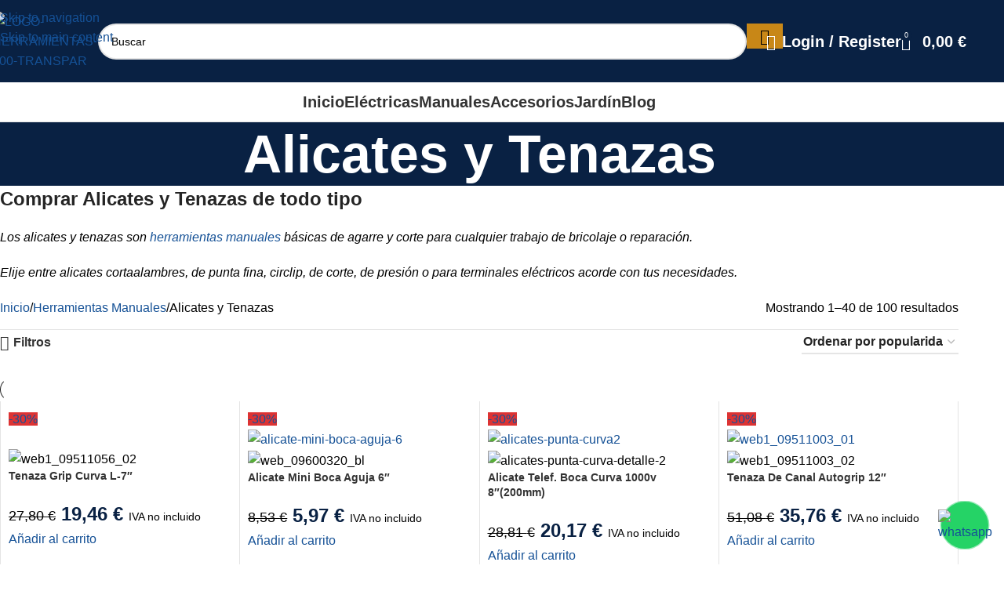

--- FILE ---
content_type: text/html; charset=UTF-8
request_url: https://herramientasbazarot.com/alicates
body_size: 58225
content:
<!DOCTYPE html>
<html lang="es" prefix="og: https://ogp.me/ns#">
<head>
	<meta charset="UTF-8">
	<link rel="profile" href="https://gmpg.org/xfn/11">
	<link rel="pingback" href="https://herramientasbazarot.com/xmlrpc.php">

	<link rel="alternate" hreflang="es" href="https://herramientasbazarot.com/alicates" />
<link rel="alternate" hreflang="ca" href="https://herramientasbazarot.com/ca/alicates" />
<link rel="alternate" hreflang="en" href="https://herramientasbazarot.com/en/alicates" />
<link rel="alternate" hreflang="pt" href="https://herramientasbazarot.com/pt/alicates" />

<!-- Optimización en motores de búsqueda por Rank Math PRO -  https://rankmath.com/ -->
<title>Alicates y Tenazas &bull; Cortaalambres, punta... Herramientas Bazarot</title>
<meta name="description" content="Elije entre alicates cortaalambres, de punta fina, circlip, de corte, de presión o para terminales eléctricos según tus necesidades. Tanaza grip, mordaza..."/>
<meta name="robots" content="follow, index, max-snippet:-1, max-video-preview:-1, max-image-preview:large"/>
<link rel="canonical" href="https://herramientasbazarot.com/alicates" />
<link rel="next" href="https://herramientasbazarot.com/alicates/page/2" />
<meta property="og:locale" content="es_ES" />
<meta property="og:type" content="article" />
<meta property="og:title" content="Alicates y Tenazas &bull; Cortaalambres, punta... Herramientas Bazarot" />
<meta property="og:description" content="Elije entre alicates cortaalambres, de punta fina, circlip, de corte, de presión o para terminales eléctricos según tus necesidades. Tanaza grip, mordaza..." />
<meta property="og:url" content="https://herramientasbazarot.com/alicates" />
<meta property="og:site_name" content="Herramientas Bazarot" />
<meta property="article:publisher" content="https://www.facebook.com/herramientasbazarot/" />
<meta property="fb:app_id" content="472266787550643" />
<meta name="twitter:card" content="summary_large_image" />
<meta name="twitter:title" content="Alicates y Tenazas &bull; Cortaalambres, punta... Herramientas Bazarot" />
<meta name="twitter:description" content="Elije entre alicates cortaalambres, de punta fina, circlip, de corte, de presión o para terminales eléctricos según tus necesidades. Tanaza grip, mordaza..." />
<meta name="twitter:site" content="@herramientasbaz" />
<meta name="twitter:label1" content="Productos" />
<meta name="twitter:data1" content="100" />
<script type="application/ld+json" class="rank-math-schema-pro">{"@context":"https://schema.org","@graph":[{"@type":"Place","@id":"https://herramientasbazarot.com/#place","geo":{"@type":"GeoCoordinates","latitude":"37.374740","longitude":" -5.925390"},"hasMap":"https://www.google.com/maps/search/?api=1&amp;query=37.374740, -5.925390","address":{"@type":"PostalAddress","streetAddress":"C. Pino Ponderosa 15","addressLocality":"Sevilla","addressRegion":"Andaluc\u00eda","postalCode":"41016","addressCountry":"Espa\u00f1a"}},{"@type":"HardwareStore","@id":"https://herramientasbazarot.com/#organization","name":"Herramientas Bazarot","url":"https://herramientasbazarot.com/","sameAs":["https://www.facebook.com/herramientasbazarot/","https://twitter.com/herramientasbaz"],"email":"adm@herramientasbazarot.com","address":{"@type":"PostalAddress","streetAddress":"C. Pino Ponderosa 15","addressLocality":"Sevilla","addressRegion":"Andaluc\u00eda","postalCode":"41016","addressCountry":"Espa\u00f1a"},"logo":{"@type":"ImageObject","@id":"https://herramientasbazarot.com/#logo","url":"https://herramientasbazarot.com/wp-content/uploads/2021/09/ms-icon-310x310-1.png","contentUrl":"https://herramientasbazarot.com/wp-content/uploads/2021/09/ms-icon-310x310-1.png","caption":"Herramientas Bazarot","inLanguage":"es"},"priceRange":"\u20ac","openingHours":["Monday,Tuesday,Wednesday,Thursday,Friday 7:30\u201314:00, 15:30\u201319:30","Saturday 8:00\u201313:00","Sunday Cerrado"],"location":{"@id":"https://herramientasbazarot.com/#place"},"image":{"@id":"https://herramientasbazarot.com/#logo"},"telephone":"954 67 63 29"},{"@type":"WebSite","@id":"https://herramientasbazarot.com/#website","url":"https://herramientasbazarot.com","name":"Herramientas Bazarot","publisher":{"@id":"https://herramientasbazarot.com/#organization"},"inLanguage":"es"},{"@type":"BreadcrumbList","@id":"https://herramientasbazarot.com/alicates#breadcrumb","itemListElement":[{"@type":"ListItem","position":"1","item":{"@id":"https://herramientasbazarot.com","name":"Inicio"}},{"@type":"ListItem","position":"2","item":{"@id":"https://herramientasbazarot.com/alicates","name":"Alicates y Tenazas"}}]},{"@type":["WebPage","CollectionPage"],"@id":"https://herramientasbazarot.com/alicates#webpage","url":"https://herramientasbazarot.com/alicates","name":"Alicates y Tenazas &bull; Cortaalambres, punta... Herramientas Bazarot","isPartOf":{"@id":"https://herramientasbazarot.com/#website"},"inLanguage":"es","breadcrumb":{"@id":"https://herramientasbazarot.com/alicates#breadcrumb"}},{"@type":"ItemList","itemListElement":[{"@type":"ListItem","position":"1","url":"https://herramientasbazarot.com/alicates/tenaza-grip-curva-l-7"},{"@type":"ListItem","position":"2","url":"https://herramientasbazarot.com/alicates/alicate-mini-boca-aguja-6"},{"@type":"ListItem","position":"3","url":"https://herramientasbazarot.com/alicates/alicate-telef-boca-curva-1000v-8200mm"},{"@type":"ListItem","position":"4","url":"https://herramientasbazarot.com/alicates/tenaza-de-canal-autogrip-12"},{"@type":"ListItem","position":"5","url":"https://herramientasbazarot.com/alicates/tenaza-de-canal-l-16"},{"@type":"ListItem","position":"6","url":"https://herramientasbazarot.com/alicates/tenaza-grip-c-mordazas-en-c-11"},{"@type":"ListItem","position":"7","url":"https://herramientasbazarot.com/alicates/tenaza-grip-c-mordazas-en-c-basculantes-18"},{"@type":"ListItem","position":"8","url":"https://herramientasbazarot.com/alicates/tenaza-grip-c-mordazas-en-c-basculantes-12"},{"@type":"ListItem","position":"9","url":"https://herramientasbazarot.com/alicates/tenaza-grip-c-mordazas-en-c-basculantes-7"},{"@type":"ListItem","position":"10","url":"https://herramientasbazarot.com/alicates/tenaza-grip-c-mordazas-soldadura-11"},{"@type":"ListItem","position":"11","url":"https://herramientasbazarot.com/alicates/tenaza-grip-c-mordazas-soldadura-9"},{"@type":"ListItem","position":"12","url":"https://herramientasbazarot.com/alicates/tenaza-grip-c-mordazas-chapa-8"},{"@type":"ListItem","position":"13","url":"https://herramientasbazarot.com/alicates/tenaza-grip-bocas-largas-9"},{"@type":"ListItem","position":"14","url":"https://herramientasbazarot.com/alicates/tenaza-grip-bocas-largas-6-1-2"},{"@type":"ListItem","position":"15","url":"https://herramientasbazarot.com/alicates/tenaza-grip-recta-l-10"},{"@type":"ListItem","position":"16","url":"https://herramientasbazarot.com/alicates/tenaza-grip-l-10"},{"@type":"ListItem","position":"17","url":"https://herramientasbazarot.com/alicates/tenaza-grip-curva-l-5"},{"@type":"ListItem","position":"18","url":"https://herramientasbazarot.com/alicates/tenaza-grip-curva-l-4"},{"@type":"ListItem","position":"19","url":"https://herramientasbazarot.com/alicates/tenaza-fencing-l-10"},{"@type":"ListItem","position":"20","url":"https://herramientasbazarot.com/alicates/tenaza-rusa-l-11"},{"@type":"ListItem","position":"21","url":"https://herramientasbazarot.com/alicates/tenaza-rusa-l-10"},{"@type":"ListItem","position":"22","url":"https://herramientasbazarot.com/alicates/tenaza-rusa-l-9"},{"@type":"ListItem","position":"23","url":"https://herramientasbazarot.com/alicates/tenaza-de-carpintero-l-9-2"},{"@type":"ListItem","position":"24","url":"https://herramientasbazarot.com/alicates/tenaza-de-carpintero-l-8-2"},{"@type":"ListItem","position":"25","url":"https://herramientasbazarot.com/alicates/tenaza-de-carpintero-l-7-2"},{"@type":"ListItem","position":"26","url":"https://herramientasbazarot.com/alicates/tenaza-de-carpintero-l-6-2"},{"@type":"ListItem","position":"27","url":"https://herramientasbazarot.com/alicates/tenaza-de-carpintero-l-9"},{"@type":"ListItem","position":"28","url":"https://herramientasbazarot.com/alicates/tenaza-de-carpintero-l-8"},{"@type":"ListItem","position":"29","url":"https://herramientasbazarot.com/alicates/tenaza-de-carpintero-l-7"},{"@type":"ListItem","position":"30","url":"https://herramientasbazarot.com/alicates/tenaza-de-carpintero-l-6"},{"@type":"ListItem","position":"31","url":"https://herramientasbazarot.com/alicates/tenaza-pico-de-loro-autogrip-12"},{"@type":"ListItem","position":"32","url":"https://herramientasbazarot.com/alicates/tenaza-pico-de-loro-autogrip-8"},{"@type":"ListItem","position":"33","url":"https://herramientasbazarot.com/alicates/tenaza-pico-de-loro-l-16"},{"@type":"ListItem","position":"34","url":"https://herramientasbazarot.com/alicates/tenaza-pico-de-loro-l-12"},{"@type":"ListItem","position":"35","url":"https://herramientasbazarot.com/alicates/tenaza-pico-de-loro-l-10"},{"@type":"ListItem","position":"36","url":"https://herramientasbazarot.com/alicates/tenaza-pico-de-loro-l-7-1-2"},{"@type":"ListItem","position":"37","url":"https://herramientasbazarot.com/alicates/tenaza-de-canal-l-12"},{"@type":"ListItem","position":"38","url":"https://herramientasbazarot.com/alicates/tenaza-de-canal-l-10"},{"@type":"ListItem","position":"39","url":"https://herramientasbazarot.com/alicates/tenaza-de-canal-l-7"},{"@type":"ListItem","position":"40","url":"https://herramientasbazarot.com/alicates/tenaza-de-canal-autogrip-9-5"}],"@id":"https://herramientasbazarot.com/alicates#schema-62894","isPartOf":{"@id":"https://herramientasbazarot.com/alicates#webpage"},"publisher":{"@id":"https://herramientasbazarot.com/#organization"},"inLanguage":"es","mainEntityOfPage":{"@id":"https://herramientasbazarot.com/alicates#webpage"}}]}</script>
<!-- /Plugin Rank Math WordPress SEO -->

<link rel="alternate" type="application/rss+xml" title="Herramientas Bazarot &raquo; Feed" href="https://herramientasbazarot.com/feed" />
<link rel="alternate" type="application/rss+xml" title="Herramientas Bazarot &raquo; Alicates y Tenazas Categoría Feed" href="https://herramientasbazarot.com/alicates/feed" />
<style id='wp-img-auto-sizes-contain-inline-css' type='text/css'>
img:is([sizes=auto i],[sizes^="auto," i]){contain-intrinsic-size:3000px 1500px}
/*# sourceURL=wp-img-auto-sizes-contain-inline-css */
</style>
<link rel='stylesheet' id='structured-content-frontend-css' href='https://herramientasbazarot.com/wp-content/plugins/structured-content/dist/blocks.style.build.css?ver=1.7.0' type='text/css' media='all' />
<style id='wp-block-library-inline-css' type='text/css'>
:root{--wp-block-synced-color:#7a00df;--wp-block-synced-color--rgb:122,0,223;--wp-bound-block-color:var(--wp-block-synced-color);--wp-editor-canvas-background:#ddd;--wp-admin-theme-color:#007cba;--wp-admin-theme-color--rgb:0,124,186;--wp-admin-theme-color-darker-10:#006ba1;--wp-admin-theme-color-darker-10--rgb:0,107,160.5;--wp-admin-theme-color-darker-20:#005a87;--wp-admin-theme-color-darker-20--rgb:0,90,135;--wp-admin-border-width-focus:2px}@media (min-resolution:192dpi){:root{--wp-admin-border-width-focus:1.5px}}.wp-element-button{cursor:pointer}:root .has-very-light-gray-background-color{background-color:#eee}:root .has-very-dark-gray-background-color{background-color:#313131}:root .has-very-light-gray-color{color:#eee}:root .has-very-dark-gray-color{color:#313131}:root .has-vivid-green-cyan-to-vivid-cyan-blue-gradient-background{background:linear-gradient(135deg,#00d084,#0693e3)}:root .has-purple-crush-gradient-background{background:linear-gradient(135deg,#34e2e4,#4721fb 50%,#ab1dfe)}:root .has-hazy-dawn-gradient-background{background:linear-gradient(135deg,#faaca8,#dad0ec)}:root .has-subdued-olive-gradient-background{background:linear-gradient(135deg,#fafae1,#67a671)}:root .has-atomic-cream-gradient-background{background:linear-gradient(135deg,#fdd79a,#004a59)}:root .has-nightshade-gradient-background{background:linear-gradient(135deg,#330968,#31cdcf)}:root .has-midnight-gradient-background{background:linear-gradient(135deg,#020381,#2874fc)}:root{--wp--preset--font-size--normal:16px;--wp--preset--font-size--huge:42px}.has-regular-font-size{font-size:1em}.has-larger-font-size{font-size:2.625em}.has-normal-font-size{font-size:var(--wp--preset--font-size--normal)}.has-huge-font-size{font-size:var(--wp--preset--font-size--huge)}.has-text-align-center{text-align:center}.has-text-align-left{text-align:left}.has-text-align-right{text-align:right}.has-fit-text{white-space:nowrap!important}#end-resizable-editor-section{display:none}.aligncenter{clear:both}.items-justified-left{justify-content:flex-start}.items-justified-center{justify-content:center}.items-justified-right{justify-content:flex-end}.items-justified-space-between{justify-content:space-between}.screen-reader-text{border:0;clip-path:inset(50%);height:1px;margin:-1px;overflow:hidden;padding:0;position:absolute;width:1px;word-wrap:normal!important}.screen-reader-text:focus{background-color:#ddd;clip-path:none;color:#444;display:block;font-size:1em;height:auto;left:5px;line-height:normal;padding:15px 23px 14px;text-decoration:none;top:5px;width:auto;z-index:100000}html :where(.has-border-color){border-style:solid}html :where([style*=border-top-color]){border-top-style:solid}html :where([style*=border-right-color]){border-right-style:solid}html :where([style*=border-bottom-color]){border-bottom-style:solid}html :where([style*=border-left-color]){border-left-style:solid}html :where([style*=border-width]){border-style:solid}html :where([style*=border-top-width]){border-top-style:solid}html :where([style*=border-right-width]){border-right-style:solid}html :where([style*=border-bottom-width]){border-bottom-style:solid}html :where([style*=border-left-width]){border-left-style:solid}html :where(img[class*=wp-image-]){height:auto;max-width:100%}:where(figure){margin:0 0 1em}html :where(.is-position-sticky){--wp-admin--admin-bar--position-offset:var(--wp-admin--admin-bar--height,0px)}@media screen and (max-width:600px){html :where(.is-position-sticky){--wp-admin--admin-bar--position-offset:0px}}

/*# sourceURL=wp-block-library-inline-css */
</style><link rel='stylesheet' id='wc-blocks-style-css' href='https://herramientasbazarot.com/wp-content/plugins/woocommerce/assets/client/blocks/wc-blocks.css?ver=wc-10.4.3' type='text/css' media='all' />
<style id='global-styles-inline-css' type='text/css'>
:root{--wp--preset--aspect-ratio--square: 1;--wp--preset--aspect-ratio--4-3: 4/3;--wp--preset--aspect-ratio--3-4: 3/4;--wp--preset--aspect-ratio--3-2: 3/2;--wp--preset--aspect-ratio--2-3: 2/3;--wp--preset--aspect-ratio--16-9: 16/9;--wp--preset--aspect-ratio--9-16: 9/16;--wp--preset--color--black: #000000;--wp--preset--color--cyan-bluish-gray: #abb8c3;--wp--preset--color--white: #ffffff;--wp--preset--color--pale-pink: #f78da7;--wp--preset--color--vivid-red: #cf2e2e;--wp--preset--color--luminous-vivid-orange: #ff6900;--wp--preset--color--luminous-vivid-amber: #fcb900;--wp--preset--color--light-green-cyan: #7bdcb5;--wp--preset--color--vivid-green-cyan: #00d084;--wp--preset--color--pale-cyan-blue: #8ed1fc;--wp--preset--color--vivid-cyan-blue: #0693e3;--wp--preset--color--vivid-purple: #9b51e0;--wp--preset--gradient--vivid-cyan-blue-to-vivid-purple: linear-gradient(135deg,rgb(6,147,227) 0%,rgb(155,81,224) 100%);--wp--preset--gradient--light-green-cyan-to-vivid-green-cyan: linear-gradient(135deg,rgb(122,220,180) 0%,rgb(0,208,130) 100%);--wp--preset--gradient--luminous-vivid-amber-to-luminous-vivid-orange: linear-gradient(135deg,rgb(252,185,0) 0%,rgb(255,105,0) 100%);--wp--preset--gradient--luminous-vivid-orange-to-vivid-red: linear-gradient(135deg,rgb(255,105,0) 0%,rgb(207,46,46) 100%);--wp--preset--gradient--very-light-gray-to-cyan-bluish-gray: linear-gradient(135deg,rgb(238,238,238) 0%,rgb(169,184,195) 100%);--wp--preset--gradient--cool-to-warm-spectrum: linear-gradient(135deg,rgb(74,234,220) 0%,rgb(151,120,209) 20%,rgb(207,42,186) 40%,rgb(238,44,130) 60%,rgb(251,105,98) 80%,rgb(254,248,76) 100%);--wp--preset--gradient--blush-light-purple: linear-gradient(135deg,rgb(255,206,236) 0%,rgb(152,150,240) 100%);--wp--preset--gradient--blush-bordeaux: linear-gradient(135deg,rgb(254,205,165) 0%,rgb(254,45,45) 50%,rgb(107,0,62) 100%);--wp--preset--gradient--luminous-dusk: linear-gradient(135deg,rgb(255,203,112) 0%,rgb(199,81,192) 50%,rgb(65,88,208) 100%);--wp--preset--gradient--pale-ocean: linear-gradient(135deg,rgb(255,245,203) 0%,rgb(182,227,212) 50%,rgb(51,167,181) 100%);--wp--preset--gradient--electric-grass: linear-gradient(135deg,rgb(202,248,128) 0%,rgb(113,206,126) 100%);--wp--preset--gradient--midnight: linear-gradient(135deg,rgb(2,3,129) 0%,rgb(40,116,252) 100%);--wp--preset--font-size--small: 13px;--wp--preset--font-size--medium: 20px;--wp--preset--font-size--large: 36px;--wp--preset--font-size--x-large: 42px;--wp--preset--spacing--20: 0.44rem;--wp--preset--spacing--30: 0.67rem;--wp--preset--spacing--40: 1rem;--wp--preset--spacing--50: 1.5rem;--wp--preset--spacing--60: 2.25rem;--wp--preset--spacing--70: 3.38rem;--wp--preset--spacing--80: 5.06rem;--wp--preset--shadow--natural: 6px 6px 9px rgba(0, 0, 0, 0.2);--wp--preset--shadow--deep: 12px 12px 50px rgba(0, 0, 0, 0.4);--wp--preset--shadow--sharp: 6px 6px 0px rgba(0, 0, 0, 0.2);--wp--preset--shadow--outlined: 6px 6px 0px -3px rgb(255, 255, 255), 6px 6px rgb(0, 0, 0);--wp--preset--shadow--crisp: 6px 6px 0px rgb(0, 0, 0);}:where(body) { margin: 0; }.wp-site-blocks > .alignleft { float: left; margin-right: 2em; }.wp-site-blocks > .alignright { float: right; margin-left: 2em; }.wp-site-blocks > .aligncenter { justify-content: center; margin-left: auto; margin-right: auto; }:where(.is-layout-flex){gap: 0.5em;}:where(.is-layout-grid){gap: 0.5em;}.is-layout-flow > .alignleft{float: left;margin-inline-start: 0;margin-inline-end: 2em;}.is-layout-flow > .alignright{float: right;margin-inline-start: 2em;margin-inline-end: 0;}.is-layout-flow > .aligncenter{margin-left: auto !important;margin-right: auto !important;}.is-layout-constrained > .alignleft{float: left;margin-inline-start: 0;margin-inline-end: 2em;}.is-layout-constrained > .alignright{float: right;margin-inline-start: 2em;margin-inline-end: 0;}.is-layout-constrained > .aligncenter{margin-left: auto !important;margin-right: auto !important;}.is-layout-constrained > :where(:not(.alignleft):not(.alignright):not(.alignfull)){margin-left: auto !important;margin-right: auto !important;}body .is-layout-flex{display: flex;}.is-layout-flex{flex-wrap: wrap;align-items: center;}.is-layout-flex > :is(*, div){margin: 0;}body .is-layout-grid{display: grid;}.is-layout-grid > :is(*, div){margin: 0;}body{padding-top: 0px;padding-right: 0px;padding-bottom: 0px;padding-left: 0px;}a:where(:not(.wp-element-button)){text-decoration: none;}:root :where(.wp-element-button, .wp-block-button__link){background-color: #32373c;border-width: 0;color: #fff;font-family: inherit;font-size: inherit;font-style: inherit;font-weight: inherit;letter-spacing: inherit;line-height: inherit;padding-top: calc(0.667em + 2px);padding-right: calc(1.333em + 2px);padding-bottom: calc(0.667em + 2px);padding-left: calc(1.333em + 2px);text-decoration: none;text-transform: inherit;}.has-black-color{color: var(--wp--preset--color--black) !important;}.has-cyan-bluish-gray-color{color: var(--wp--preset--color--cyan-bluish-gray) !important;}.has-white-color{color: var(--wp--preset--color--white) !important;}.has-pale-pink-color{color: var(--wp--preset--color--pale-pink) !important;}.has-vivid-red-color{color: var(--wp--preset--color--vivid-red) !important;}.has-luminous-vivid-orange-color{color: var(--wp--preset--color--luminous-vivid-orange) !important;}.has-luminous-vivid-amber-color{color: var(--wp--preset--color--luminous-vivid-amber) !important;}.has-light-green-cyan-color{color: var(--wp--preset--color--light-green-cyan) !important;}.has-vivid-green-cyan-color{color: var(--wp--preset--color--vivid-green-cyan) !important;}.has-pale-cyan-blue-color{color: var(--wp--preset--color--pale-cyan-blue) !important;}.has-vivid-cyan-blue-color{color: var(--wp--preset--color--vivid-cyan-blue) !important;}.has-vivid-purple-color{color: var(--wp--preset--color--vivid-purple) !important;}.has-black-background-color{background-color: var(--wp--preset--color--black) !important;}.has-cyan-bluish-gray-background-color{background-color: var(--wp--preset--color--cyan-bluish-gray) !important;}.has-white-background-color{background-color: var(--wp--preset--color--white) !important;}.has-pale-pink-background-color{background-color: var(--wp--preset--color--pale-pink) !important;}.has-vivid-red-background-color{background-color: var(--wp--preset--color--vivid-red) !important;}.has-luminous-vivid-orange-background-color{background-color: var(--wp--preset--color--luminous-vivid-orange) !important;}.has-luminous-vivid-amber-background-color{background-color: var(--wp--preset--color--luminous-vivid-amber) !important;}.has-light-green-cyan-background-color{background-color: var(--wp--preset--color--light-green-cyan) !important;}.has-vivid-green-cyan-background-color{background-color: var(--wp--preset--color--vivid-green-cyan) !important;}.has-pale-cyan-blue-background-color{background-color: var(--wp--preset--color--pale-cyan-blue) !important;}.has-vivid-cyan-blue-background-color{background-color: var(--wp--preset--color--vivid-cyan-blue) !important;}.has-vivid-purple-background-color{background-color: var(--wp--preset--color--vivid-purple) !important;}.has-black-border-color{border-color: var(--wp--preset--color--black) !important;}.has-cyan-bluish-gray-border-color{border-color: var(--wp--preset--color--cyan-bluish-gray) !important;}.has-white-border-color{border-color: var(--wp--preset--color--white) !important;}.has-pale-pink-border-color{border-color: var(--wp--preset--color--pale-pink) !important;}.has-vivid-red-border-color{border-color: var(--wp--preset--color--vivid-red) !important;}.has-luminous-vivid-orange-border-color{border-color: var(--wp--preset--color--luminous-vivid-orange) !important;}.has-luminous-vivid-amber-border-color{border-color: var(--wp--preset--color--luminous-vivid-amber) !important;}.has-light-green-cyan-border-color{border-color: var(--wp--preset--color--light-green-cyan) !important;}.has-vivid-green-cyan-border-color{border-color: var(--wp--preset--color--vivid-green-cyan) !important;}.has-pale-cyan-blue-border-color{border-color: var(--wp--preset--color--pale-cyan-blue) !important;}.has-vivid-cyan-blue-border-color{border-color: var(--wp--preset--color--vivid-cyan-blue) !important;}.has-vivid-purple-border-color{border-color: var(--wp--preset--color--vivid-purple) !important;}.has-vivid-cyan-blue-to-vivid-purple-gradient-background{background: var(--wp--preset--gradient--vivid-cyan-blue-to-vivid-purple) !important;}.has-light-green-cyan-to-vivid-green-cyan-gradient-background{background: var(--wp--preset--gradient--light-green-cyan-to-vivid-green-cyan) !important;}.has-luminous-vivid-amber-to-luminous-vivid-orange-gradient-background{background: var(--wp--preset--gradient--luminous-vivid-amber-to-luminous-vivid-orange) !important;}.has-luminous-vivid-orange-to-vivid-red-gradient-background{background: var(--wp--preset--gradient--luminous-vivid-orange-to-vivid-red) !important;}.has-very-light-gray-to-cyan-bluish-gray-gradient-background{background: var(--wp--preset--gradient--very-light-gray-to-cyan-bluish-gray) !important;}.has-cool-to-warm-spectrum-gradient-background{background: var(--wp--preset--gradient--cool-to-warm-spectrum) !important;}.has-blush-light-purple-gradient-background{background: var(--wp--preset--gradient--blush-light-purple) !important;}.has-blush-bordeaux-gradient-background{background: var(--wp--preset--gradient--blush-bordeaux) !important;}.has-luminous-dusk-gradient-background{background: var(--wp--preset--gradient--luminous-dusk) !important;}.has-pale-ocean-gradient-background{background: var(--wp--preset--gradient--pale-ocean) !important;}.has-electric-grass-gradient-background{background: var(--wp--preset--gradient--electric-grass) !important;}.has-midnight-gradient-background{background: var(--wp--preset--gradient--midnight) !important;}.has-small-font-size{font-size: var(--wp--preset--font-size--small) !important;}.has-medium-font-size{font-size: var(--wp--preset--font-size--medium) !important;}.has-large-font-size{font-size: var(--wp--preset--font-size--large) !important;}.has-x-large-font-size{font-size: var(--wp--preset--font-size--x-large) !important;}
/*# sourceURL=global-styles-inline-css */
</style>

<link rel='stylesheet' id='wp-components-css' href='https://herramientasbazarot.com/wp-includes/css/dist/components/style.min.css?ver=6.9' type='text/css' media='all' />
<link rel='stylesheet' id='wp-preferences-css' href='https://herramientasbazarot.com/wp-includes/css/dist/preferences/style.min.css?ver=6.9' type='text/css' media='all' />
<link rel='stylesheet' id='wp-block-editor-css' href='https://herramientasbazarot.com/wp-includes/css/dist/block-editor/style.min.css?ver=6.9' type='text/css' media='all' />
<link rel='stylesheet' id='popup-maker-block-library-style-css' href='https://herramientasbazarot.com/wp-content/plugins/popup-maker/dist/packages/block-library-style.css?ver=dbea705cfafe089d65f1' type='text/css' media='all' />
<style id='woocommerce-inline-inline-css' type='text/css'>
.woocommerce form .form-row .required { visibility: visible; }
/*# sourceURL=woocommerce-inline-inline-css */
</style>
<link rel='stylesheet' id='wc-pb-checkout-blocks-css' href='https://herramientasbazarot.com/wp-content/plugins/woocommerce-product-bundles/assets/css/frontend/checkout-blocks.css?ver=8.4.1' type='text/css' media='all' />
<style id='wc-pb-checkout-blocks-inline-css' type='text/css'>
table.wc-block-cart-items .wc-block-cart-items__row.is-bundle__meta_hidden .wc-block-components-product-details__incluye, .wc-block-components-order-summary-item.is-bundle__meta_hidden .wc-block-components-product-details__incluye { display:none; } table.wc-block-cart-items .wc-block-cart-items__row.is-bundle .wc-block-components-product-details__incluye .wc-block-components-product-details__name, .wc-block-components-order-summary-item.is-bundle .wc-block-components-product-details__incluye .wc-block-components-product-details__name { display:block; margin-bottom: 0.5em } table.wc-block-cart-items .wc-block-cart-items__row.is-bundle .wc-block-components-product-details__incluye:not(:first-of-type) .wc-block-components-product-details__name, .wc-block-components-order-summary-item.is-bundle .wc-block-components-product-details__incluye:not(:first-of-type) .wc-block-components-product-details__name { display:none } table.wc-block-cart-items .wc-block-cart-items__row.is-bundle .wc-block-components-product-details__incluye + li:not( .wc-block-components-product-details__incluye ), .wc-block-components-order-summary-item.is-bundle .wc-block-components-product-details__incluye + li:not( .wc-block-components-product-details__incluye ) { margin-top:0.5em }
/*# sourceURL=wc-pb-checkout-blocks-inline-css */
</style>
<style id='wp-block-image-inline-css' type='text/css'>
.wp-block-image>a,.wp-block-image>figure>a{display:inline-block}.wp-block-image img{box-sizing:border-box;height:auto;max-width:100%;vertical-align:bottom}@media not (prefers-reduced-motion){.wp-block-image img.hide{visibility:hidden}.wp-block-image img.show{animation:show-content-image .4s}}.wp-block-image[style*=border-radius] img,.wp-block-image[style*=border-radius]>a{border-radius:inherit}.wp-block-image.has-custom-border img{box-sizing:border-box}.wp-block-image.aligncenter{text-align:center}.wp-block-image.alignfull>a,.wp-block-image.alignwide>a{width:100%}.wp-block-image.alignfull img,.wp-block-image.alignwide img{height:auto;width:100%}.wp-block-image .aligncenter,.wp-block-image .alignleft,.wp-block-image .alignright,.wp-block-image.aligncenter,.wp-block-image.alignleft,.wp-block-image.alignright{display:table}.wp-block-image .aligncenter>figcaption,.wp-block-image .alignleft>figcaption,.wp-block-image .alignright>figcaption,.wp-block-image.aligncenter>figcaption,.wp-block-image.alignleft>figcaption,.wp-block-image.alignright>figcaption{caption-side:bottom;display:table-caption}.wp-block-image .alignleft{float:left;margin:.5em 1em .5em 0}.wp-block-image .alignright{float:right;margin:.5em 0 .5em 1em}.wp-block-image .aligncenter{margin-left:auto;margin-right:auto}.wp-block-image :where(figcaption){margin-bottom:1em;margin-top:.5em}.wp-block-image.is-style-circle-mask img{border-radius:9999px}@supports ((-webkit-mask-image:none) or (mask-image:none)) or (-webkit-mask-image:none){.wp-block-image.is-style-circle-mask img{border-radius:0;-webkit-mask-image:url('data:image/svg+xml;utf8,<svg viewBox="0 0 100 100" xmlns="http://www.w3.org/2000/svg"><circle cx="50" cy="50" r="50"/></svg>');mask-image:url('data:image/svg+xml;utf8,<svg viewBox="0 0 100 100" xmlns="http://www.w3.org/2000/svg"><circle cx="50" cy="50" r="50"/></svg>');mask-mode:alpha;-webkit-mask-position:center;mask-position:center;-webkit-mask-repeat:no-repeat;mask-repeat:no-repeat;-webkit-mask-size:contain;mask-size:contain}}:root :where(.wp-block-image.is-style-rounded img,.wp-block-image .is-style-rounded img){border-radius:9999px}.wp-block-image figure{margin:0}.wp-lightbox-container{display:flex;flex-direction:column;position:relative}.wp-lightbox-container img{cursor:zoom-in}.wp-lightbox-container img:hover+button{opacity:1}.wp-lightbox-container button{align-items:center;backdrop-filter:blur(16px) saturate(180%);background-color:#5a5a5a40;border:none;border-radius:4px;cursor:zoom-in;display:flex;height:20px;justify-content:center;opacity:0;padding:0;position:absolute;right:16px;text-align:center;top:16px;width:20px;z-index:100}@media not (prefers-reduced-motion){.wp-lightbox-container button{transition:opacity .2s ease}}.wp-lightbox-container button:focus-visible{outline:3px auto #5a5a5a40;outline:3px auto -webkit-focus-ring-color;outline-offset:3px}.wp-lightbox-container button:hover{cursor:pointer;opacity:1}.wp-lightbox-container button:focus{opacity:1}.wp-lightbox-container button:focus,.wp-lightbox-container button:hover,.wp-lightbox-container button:not(:hover):not(:active):not(.has-background){background-color:#5a5a5a40;border:none}.wp-lightbox-overlay{box-sizing:border-box;cursor:zoom-out;height:100vh;left:0;overflow:hidden;position:fixed;top:0;visibility:hidden;width:100%;z-index:100000}.wp-lightbox-overlay .close-button{align-items:center;cursor:pointer;display:flex;justify-content:center;min-height:40px;min-width:40px;padding:0;position:absolute;right:calc(env(safe-area-inset-right) + 16px);top:calc(env(safe-area-inset-top) + 16px);z-index:5000000}.wp-lightbox-overlay .close-button:focus,.wp-lightbox-overlay .close-button:hover,.wp-lightbox-overlay .close-button:not(:hover):not(:active):not(.has-background){background:none;border:none}.wp-lightbox-overlay .lightbox-image-container{height:var(--wp--lightbox-container-height);left:50%;overflow:hidden;position:absolute;top:50%;transform:translate(-50%,-50%);transform-origin:top left;width:var(--wp--lightbox-container-width);z-index:9999999999}.wp-lightbox-overlay .wp-block-image{align-items:center;box-sizing:border-box;display:flex;height:100%;justify-content:center;margin:0;position:relative;transform-origin:0 0;width:100%;z-index:3000000}.wp-lightbox-overlay .wp-block-image img{height:var(--wp--lightbox-image-height);min-height:var(--wp--lightbox-image-height);min-width:var(--wp--lightbox-image-width);width:var(--wp--lightbox-image-width)}.wp-lightbox-overlay .wp-block-image figcaption{display:none}.wp-lightbox-overlay button{background:none;border:none}.wp-lightbox-overlay .scrim{background-color:#fff;height:100%;opacity:.9;position:absolute;width:100%;z-index:2000000}.wp-lightbox-overlay.active{visibility:visible}@media not (prefers-reduced-motion){.wp-lightbox-overlay.active{animation:turn-on-visibility .25s both}.wp-lightbox-overlay.active img{animation:turn-on-visibility .35s both}.wp-lightbox-overlay.show-closing-animation:not(.active){animation:turn-off-visibility .35s both}.wp-lightbox-overlay.show-closing-animation:not(.active) img{animation:turn-off-visibility .25s both}.wp-lightbox-overlay.zoom.active{animation:none;opacity:1;visibility:visible}.wp-lightbox-overlay.zoom.active .lightbox-image-container{animation:lightbox-zoom-in .4s}.wp-lightbox-overlay.zoom.active .lightbox-image-container img{animation:none}.wp-lightbox-overlay.zoom.active .scrim{animation:turn-on-visibility .4s forwards}.wp-lightbox-overlay.zoom.show-closing-animation:not(.active){animation:none}.wp-lightbox-overlay.zoom.show-closing-animation:not(.active) .lightbox-image-container{animation:lightbox-zoom-out .4s}.wp-lightbox-overlay.zoom.show-closing-animation:not(.active) .lightbox-image-container img{animation:none}.wp-lightbox-overlay.zoom.show-closing-animation:not(.active) .scrim{animation:turn-off-visibility .4s forwards}}@keyframes show-content-image{0%{visibility:hidden}99%{visibility:hidden}to{visibility:visible}}@keyframes turn-on-visibility{0%{opacity:0}to{opacity:1}}@keyframes turn-off-visibility{0%{opacity:1;visibility:visible}99%{opacity:0;visibility:visible}to{opacity:0;visibility:hidden}}@keyframes lightbox-zoom-in{0%{transform:translate(calc((-100vw + var(--wp--lightbox-scrollbar-width))/2 + var(--wp--lightbox-initial-left-position)),calc(-50vh + var(--wp--lightbox-initial-top-position))) scale(var(--wp--lightbox-scale))}to{transform:translate(-50%,-50%) scale(1)}}@keyframes lightbox-zoom-out{0%{transform:translate(-50%,-50%) scale(1);visibility:visible}99%{visibility:visible}to{transform:translate(calc((-100vw + var(--wp--lightbox-scrollbar-width))/2 + var(--wp--lightbox-initial-left-position)),calc(-50vh + var(--wp--lightbox-initial-top-position))) scale(var(--wp--lightbox-scale));visibility:hidden}}
/*# sourceURL=https://herramientasbazarot.com/wp-includes/blocks/image/style.min.css */
</style>
<link rel='stylesheet' id='popup-maker-site-css' href='//herramientasbazarot.com/wp-content/uploads/pum/pum-site-styles.css?generated=1765542955&#038;ver=1.21.5' type='text/css' media='all' />
<link rel='stylesheet' id='wc-bundle-style-css' href='https://herramientasbazarot.com/wp-content/plugins/woocommerce-product-bundles/assets/css/frontend/woocommerce.css?ver=8.4.1' type='text/css' media='all' />
<link rel='stylesheet' id='moove_gdpr_frontend-css' href='https://herramientasbazarot.com/wp-content/plugins/gdpr-cookie-compliance/dist/styles/gdpr-main-nf.css?ver=5.0.9' type='text/css' media='all' />
<style id='moove_gdpr_frontend-inline-css' type='text/css'>
				#moove_gdpr_cookie_modal .moove-gdpr-modal-content .moove-gdpr-tab-main h3.tab-title, 
				#moove_gdpr_cookie_modal .moove-gdpr-modal-content .moove-gdpr-tab-main span.tab-title,
				#moove_gdpr_cookie_modal .moove-gdpr-modal-content .moove-gdpr-modal-left-content #moove-gdpr-menu li a, 
				#moove_gdpr_cookie_modal .moove-gdpr-modal-content .moove-gdpr-modal-left-content #moove-gdpr-menu li button,
				#moove_gdpr_cookie_modal .moove-gdpr-modal-content .moove-gdpr-modal-left-content .moove-gdpr-branding-cnt a,
				#moove_gdpr_cookie_modal .moove-gdpr-modal-content .moove-gdpr-modal-footer-content .moove-gdpr-button-holder a.mgbutton, 
				#moove_gdpr_cookie_modal .moove-gdpr-modal-content .moove-gdpr-modal-footer-content .moove-gdpr-button-holder button.mgbutton,
				#moove_gdpr_cookie_modal .cookie-switch .cookie-slider:after, 
				#moove_gdpr_cookie_modal .cookie-switch .slider:after, 
				#moove_gdpr_cookie_modal .switch .cookie-slider:after, 
				#moove_gdpr_cookie_modal .switch .slider:after,
				#moove_gdpr_cookie_info_bar .moove-gdpr-info-bar-container .moove-gdpr-info-bar-content p, 
				#moove_gdpr_cookie_info_bar .moove-gdpr-info-bar-container .moove-gdpr-info-bar-content p a,
				#moove_gdpr_cookie_info_bar .moove-gdpr-info-bar-container .moove-gdpr-info-bar-content a.mgbutton, 
				#moove_gdpr_cookie_info_bar .moove-gdpr-info-bar-container .moove-gdpr-info-bar-content button.mgbutton,
				#moove_gdpr_cookie_modal .moove-gdpr-modal-content .moove-gdpr-tab-main .moove-gdpr-tab-main-content h1, 
				#moove_gdpr_cookie_modal .moove-gdpr-modal-content .moove-gdpr-tab-main .moove-gdpr-tab-main-content h2, 
				#moove_gdpr_cookie_modal .moove-gdpr-modal-content .moove-gdpr-tab-main .moove-gdpr-tab-main-content h3, 
				#moove_gdpr_cookie_modal .moove-gdpr-modal-content .moove-gdpr-tab-main .moove-gdpr-tab-main-content h4, 
				#moove_gdpr_cookie_modal .moove-gdpr-modal-content .moove-gdpr-tab-main .moove-gdpr-tab-main-content h5, 
				#moove_gdpr_cookie_modal .moove-gdpr-modal-content .moove-gdpr-tab-main .moove-gdpr-tab-main-content h6,
				#moove_gdpr_cookie_modal .moove-gdpr-modal-content.moove_gdpr_modal_theme_v2 .moove-gdpr-modal-title .tab-title,
				#moove_gdpr_cookie_modal .moove-gdpr-modal-content.moove_gdpr_modal_theme_v2 .moove-gdpr-tab-main h3.tab-title, 
				#moove_gdpr_cookie_modal .moove-gdpr-modal-content.moove_gdpr_modal_theme_v2 .moove-gdpr-tab-main span.tab-title,
				#moove_gdpr_cookie_modal .moove-gdpr-modal-content.moove_gdpr_modal_theme_v2 .moove-gdpr-branding-cnt a {
					font-weight: inherit				}
			#moove_gdpr_cookie_modal,#moove_gdpr_cookie_info_bar,.gdpr_cookie_settings_shortcode_content{font-family:inherit}#moove_gdpr_save_popup_settings_button{background-color:#373737;color:#fff}#moove_gdpr_save_popup_settings_button:hover{background-color:#000}#moove_gdpr_cookie_info_bar .moove-gdpr-info-bar-container .moove-gdpr-info-bar-content a.mgbutton,#moove_gdpr_cookie_info_bar .moove-gdpr-info-bar-container .moove-gdpr-info-bar-content button.mgbutton{background-color:#0ca160}#moove_gdpr_cookie_modal .moove-gdpr-modal-content .moove-gdpr-modal-footer-content .moove-gdpr-button-holder a.mgbutton,#moove_gdpr_cookie_modal .moove-gdpr-modal-content .moove-gdpr-modal-footer-content .moove-gdpr-button-holder button.mgbutton,.gdpr_cookie_settings_shortcode_content .gdpr-shr-button.button-green{background-color:#0ca160;border-color:#0ca160}#moove_gdpr_cookie_modal .moove-gdpr-modal-content .moove-gdpr-modal-footer-content .moove-gdpr-button-holder a.mgbutton:hover,#moove_gdpr_cookie_modal .moove-gdpr-modal-content .moove-gdpr-modal-footer-content .moove-gdpr-button-holder button.mgbutton:hover,.gdpr_cookie_settings_shortcode_content .gdpr-shr-button.button-green:hover{background-color:#fff;color:#0ca160}#moove_gdpr_cookie_modal .moove-gdpr-modal-content .moove-gdpr-modal-close i,#moove_gdpr_cookie_modal .moove-gdpr-modal-content .moove-gdpr-modal-close span.gdpr-icon{background-color:#0ca160;border:1px solid #0ca160}#moove_gdpr_cookie_info_bar span.moove-gdpr-infobar-allow-all.focus-g,#moove_gdpr_cookie_info_bar span.moove-gdpr-infobar-allow-all:focus,#moove_gdpr_cookie_info_bar button.moove-gdpr-infobar-allow-all.focus-g,#moove_gdpr_cookie_info_bar button.moove-gdpr-infobar-allow-all:focus,#moove_gdpr_cookie_info_bar span.moove-gdpr-infobar-reject-btn.focus-g,#moove_gdpr_cookie_info_bar span.moove-gdpr-infobar-reject-btn:focus,#moove_gdpr_cookie_info_bar button.moove-gdpr-infobar-reject-btn.focus-g,#moove_gdpr_cookie_info_bar button.moove-gdpr-infobar-reject-btn:focus,#moove_gdpr_cookie_info_bar span.change-settings-button.focus-g,#moove_gdpr_cookie_info_bar span.change-settings-button:focus,#moove_gdpr_cookie_info_bar button.change-settings-button.focus-g,#moove_gdpr_cookie_info_bar button.change-settings-button:focus{-webkit-box-shadow:0 0 1px 3px #0ca160;-moz-box-shadow:0 0 1px 3px #0ca160;box-shadow:0 0 1px 3px #0ca160}#moove_gdpr_cookie_modal .moove-gdpr-modal-content .moove-gdpr-modal-close i:hover,#moove_gdpr_cookie_modal .moove-gdpr-modal-content .moove-gdpr-modal-close span.gdpr-icon:hover,#moove_gdpr_cookie_info_bar span[data-href]>u.change-settings-button{color:#0ca160}#moove_gdpr_cookie_modal .moove-gdpr-modal-content .moove-gdpr-modal-left-content #moove-gdpr-menu li.menu-item-selected a span.gdpr-icon,#moove_gdpr_cookie_modal .moove-gdpr-modal-content .moove-gdpr-modal-left-content #moove-gdpr-menu li.menu-item-selected button span.gdpr-icon{color:inherit}#moove_gdpr_cookie_modal .moove-gdpr-modal-content .moove-gdpr-modal-left-content #moove-gdpr-menu li a span.gdpr-icon,#moove_gdpr_cookie_modal .moove-gdpr-modal-content .moove-gdpr-modal-left-content #moove-gdpr-menu li button span.gdpr-icon{color:inherit}#moove_gdpr_cookie_modal .gdpr-acc-link{line-height:0;font-size:0;color:transparent;position:absolute}#moove_gdpr_cookie_modal .moove-gdpr-modal-content .moove-gdpr-modal-close:hover i,#moove_gdpr_cookie_modal .moove-gdpr-modal-content .moove-gdpr-modal-left-content #moove-gdpr-menu li a,#moove_gdpr_cookie_modal .moove-gdpr-modal-content .moove-gdpr-modal-left-content #moove-gdpr-menu li button,#moove_gdpr_cookie_modal .moove-gdpr-modal-content .moove-gdpr-modal-left-content #moove-gdpr-menu li button i,#moove_gdpr_cookie_modal .moove-gdpr-modal-content .moove-gdpr-modal-left-content #moove-gdpr-menu li a i,#moove_gdpr_cookie_modal .moove-gdpr-modal-content .moove-gdpr-tab-main .moove-gdpr-tab-main-content a:hover,#moove_gdpr_cookie_info_bar.moove-gdpr-dark-scheme .moove-gdpr-info-bar-container .moove-gdpr-info-bar-content a.mgbutton:hover,#moove_gdpr_cookie_info_bar.moove-gdpr-dark-scheme .moove-gdpr-info-bar-container .moove-gdpr-info-bar-content button.mgbutton:hover,#moove_gdpr_cookie_info_bar.moove-gdpr-dark-scheme .moove-gdpr-info-bar-container .moove-gdpr-info-bar-content a:hover,#moove_gdpr_cookie_info_bar.moove-gdpr-dark-scheme .moove-gdpr-info-bar-container .moove-gdpr-info-bar-content button:hover,#moove_gdpr_cookie_info_bar.moove-gdpr-dark-scheme .moove-gdpr-info-bar-container .moove-gdpr-info-bar-content span.change-settings-button:hover,#moove_gdpr_cookie_info_bar.moove-gdpr-dark-scheme .moove-gdpr-info-bar-container .moove-gdpr-info-bar-content button.change-settings-button:hover,#moove_gdpr_cookie_info_bar.moove-gdpr-dark-scheme .moove-gdpr-info-bar-container .moove-gdpr-info-bar-content u.change-settings-button:hover,#moove_gdpr_cookie_info_bar span[data-href]>u.change-settings-button,#moove_gdpr_cookie_info_bar.moove-gdpr-dark-scheme .moove-gdpr-info-bar-container .moove-gdpr-info-bar-content a.mgbutton.focus-g,#moove_gdpr_cookie_info_bar.moove-gdpr-dark-scheme .moove-gdpr-info-bar-container .moove-gdpr-info-bar-content button.mgbutton.focus-g,#moove_gdpr_cookie_info_bar.moove-gdpr-dark-scheme .moove-gdpr-info-bar-container .moove-gdpr-info-bar-content a.focus-g,#moove_gdpr_cookie_info_bar.moove-gdpr-dark-scheme .moove-gdpr-info-bar-container .moove-gdpr-info-bar-content button.focus-g,#moove_gdpr_cookie_info_bar.moove-gdpr-dark-scheme .moove-gdpr-info-bar-container .moove-gdpr-info-bar-content a.mgbutton:focus,#moove_gdpr_cookie_info_bar.moove-gdpr-dark-scheme .moove-gdpr-info-bar-container .moove-gdpr-info-bar-content button.mgbutton:focus,#moove_gdpr_cookie_info_bar.moove-gdpr-dark-scheme .moove-gdpr-info-bar-container .moove-gdpr-info-bar-content a:focus,#moove_gdpr_cookie_info_bar.moove-gdpr-dark-scheme .moove-gdpr-info-bar-container .moove-gdpr-info-bar-content button:focus,#moove_gdpr_cookie_info_bar.moove-gdpr-dark-scheme .moove-gdpr-info-bar-container .moove-gdpr-info-bar-content span.change-settings-button.focus-g,span.change-settings-button:focus,button.change-settings-button.focus-g,button.change-settings-button:focus,#moove_gdpr_cookie_info_bar.moove-gdpr-dark-scheme .moove-gdpr-info-bar-container .moove-gdpr-info-bar-content u.change-settings-button.focus-g,#moove_gdpr_cookie_info_bar.moove-gdpr-dark-scheme .moove-gdpr-info-bar-container .moove-gdpr-info-bar-content u.change-settings-button:focus{color:#0ca160}#moove_gdpr_cookie_modal .moove-gdpr-branding.focus-g span,#moove_gdpr_cookie_modal .moove-gdpr-modal-content .moove-gdpr-tab-main a.focus-g,#moove_gdpr_cookie_modal .moove-gdpr-modal-content .moove-gdpr-tab-main .gdpr-cd-details-toggle.focus-g{color:#0ca160}#moove_gdpr_cookie_modal.gdpr_lightbox-hide{display:none}
/*# sourceURL=moove_gdpr_frontend-inline-css */
</style>
<link rel='stylesheet' id='js_composer_front-css' href='https://herramientasbazarot.com/wp-content/uploads/2022/10/js_composer-1665142951.css?ver=8.3.9' type='text/css' media='all' />
<link rel='stylesheet' id='wd-style-base-css' href='https://herramientasbazarot.com/wp-content/themes/woodmart/css/parts/base.min.css?ver=8.3.9' type='text/css' media='all' />
<link rel='stylesheet' id='wd-helpers-wpb-elem-css' href='https://herramientasbazarot.com/wp-content/themes/woodmart/css/parts/helpers-wpb-elem.min.css?ver=8.3.9' type='text/css' media='all' />
<link rel='stylesheet' id='wd-woo-paypal-payments-css' href='https://herramientasbazarot.com/wp-content/themes/woodmart/css/parts/int-woo-paypal-payments.min.css?ver=8.3.9' type='text/css' media='all' />
<link rel='stylesheet' id='wd-wpbakery-base-css' href='https://herramientasbazarot.com/wp-content/themes/woodmart/css/parts/int-wpb-base.min.css?ver=8.3.9' type='text/css' media='all' />
<link rel='stylesheet' id='wd-wpbakery-base-deprecated-css' href='https://herramientasbazarot.com/wp-content/themes/woodmart/css/parts/int-wpb-base-deprecated.min.css?ver=8.3.9' type='text/css' media='all' />
<link rel='stylesheet' id='wd-woocommerce-base-css' href='https://herramientasbazarot.com/wp-content/themes/woodmart/css/parts/woocommerce-base.min.css?ver=8.3.9' type='text/css' media='all' />
<link rel='stylesheet' id='wd-mod-star-rating-css' href='https://herramientasbazarot.com/wp-content/themes/woodmart/css/parts/mod-star-rating.min.css?ver=8.3.9' type='text/css' media='all' />
<link rel='stylesheet' id='wd-woocommerce-block-notices-css' href='https://herramientasbazarot.com/wp-content/themes/woodmart/css/parts/woo-mod-block-notices.min.css?ver=8.3.9' type='text/css' media='all' />
<link rel='stylesheet' id='wd-woo-opt-free-progress-bar-css' href='https://herramientasbazarot.com/wp-content/themes/woodmart/css/parts/woo-opt-free-progress-bar.min.css?ver=8.3.9' type='text/css' media='all' />
<link rel='stylesheet' id='wd-woo-mod-progress-bar-css' href='https://herramientasbazarot.com/wp-content/themes/woodmart/css/parts/woo-mod-progress-bar.min.css?ver=8.3.9' type='text/css' media='all' />
<link rel='stylesheet' id='wd-widget-active-filters-css' href='https://herramientasbazarot.com/wp-content/themes/woodmart/css/parts/woo-widget-active-filters.min.css?ver=8.3.9' type='text/css' media='all' />
<link rel='stylesheet' id='wd-woo-shop-predefined-css' href='https://herramientasbazarot.com/wp-content/themes/woodmart/css/parts/woo-shop-predefined.min.css?ver=8.3.9' type='text/css' media='all' />
<link rel='stylesheet' id='wd-woo-shop-el-products-per-page-css' href='https://herramientasbazarot.com/wp-content/themes/woodmart/css/parts/woo-shop-el-products-per-page.min.css?ver=8.3.9' type='text/css' media='all' />
<link rel='stylesheet' id='wd-woo-shop-page-title-css' href='https://herramientasbazarot.com/wp-content/themes/woodmart/css/parts/woo-shop-page-title.min.css?ver=8.3.9' type='text/css' media='all' />
<link rel='stylesheet' id='wd-woo-mod-shop-loop-head-css' href='https://herramientasbazarot.com/wp-content/themes/woodmart/css/parts/woo-mod-shop-loop-head.min.css?ver=8.3.9' type='text/css' media='all' />
<link rel='stylesheet' id='wd-woo-shop-el-order-by-css' href='https://herramientasbazarot.com/wp-content/themes/woodmart/css/parts/woo-shop-el-order-by.min.css?ver=8.3.9' type='text/css' media='all' />
<link rel='stylesheet' id='wd-wp-blocks-css' href='https://herramientasbazarot.com/wp-content/themes/woodmart/css/parts/wp-blocks.min.css?ver=8.3.9' type='text/css' media='all' />
<link rel='stylesheet' id='child-style-css' href='https://herramientasbazarot.com/wp-content/themes/woodmart-child/style.css?ver=8.3.9' type='text/css' media='all' />
<link rel='stylesheet' id='wd-header-base-css' href='https://herramientasbazarot.com/wp-content/themes/woodmart/css/parts/header-base.min.css?ver=8.3.9' type='text/css' media='all' />
<link rel='stylesheet' id='wd-mod-tools-css' href='https://herramientasbazarot.com/wp-content/themes/woodmart/css/parts/mod-tools.min.css?ver=8.3.9' type='text/css' media='all' />
<link rel='stylesheet' id='wd-header-search-css' href='https://herramientasbazarot.com/wp-content/themes/woodmart/css/parts/header-el-search.min.css?ver=8.3.9' type='text/css' media='all' />
<link rel='stylesheet' id='wd-header-search-form-css' href='https://herramientasbazarot.com/wp-content/themes/woodmart/css/parts/header-el-search-form.min.css?ver=8.3.9' type='text/css' media='all' />
<link rel='stylesheet' id='wd-wd-search-form-css' href='https://herramientasbazarot.com/wp-content/themes/woodmart/css/parts/wd-search-form.min.css?ver=8.3.9' type='text/css' media='all' />
<link rel='stylesheet' id='wd-wd-search-results-css' href='https://herramientasbazarot.com/wp-content/themes/woodmart/css/parts/wd-search-results.min.css?ver=8.3.9' type='text/css' media='all' />
<link rel='stylesheet' id='wd-wd-search-dropdown-css' href='https://herramientasbazarot.com/wp-content/themes/woodmart/css/parts/wd-search-dropdown.min.css?ver=8.3.9' type='text/css' media='all' />
<link rel='stylesheet' id='wd-woo-mod-login-form-css' href='https://herramientasbazarot.com/wp-content/themes/woodmart/css/parts/woo-mod-login-form.min.css?ver=8.3.9' type='text/css' media='all' />
<link rel='stylesheet' id='wd-header-my-account-css' href='https://herramientasbazarot.com/wp-content/themes/woodmart/css/parts/header-el-my-account.min.css?ver=8.3.9' type='text/css' media='all' />
<link rel='stylesheet' id='wd-header-cart-side-css' href='https://herramientasbazarot.com/wp-content/themes/woodmart/css/parts/header-el-cart-side.min.css?ver=8.3.9' type='text/css' media='all' />
<link rel='stylesheet' id='wd-header-cart-css' href='https://herramientasbazarot.com/wp-content/themes/woodmart/css/parts/header-el-cart.min.css?ver=8.3.9' type='text/css' media='all' />
<link rel='stylesheet' id='wd-widget-shopping-cart-css' href='https://herramientasbazarot.com/wp-content/themes/woodmart/css/parts/woo-widget-shopping-cart.min.css?ver=8.3.9' type='text/css' media='all' />
<link rel='stylesheet' id='wd-widget-product-list-css' href='https://herramientasbazarot.com/wp-content/themes/woodmart/css/parts/woo-widget-product-list.min.css?ver=8.3.9' type='text/css' media='all' />
<link rel='stylesheet' id='wd-header-mobile-nav-dropdown-css' href='https://herramientasbazarot.com/wp-content/themes/woodmart/css/parts/header-el-mobile-nav-dropdown.min.css?ver=8.3.9' type='text/css' media='all' />
<link rel='stylesheet' id='wd-page-title-css' href='https://herramientasbazarot.com/wp-content/themes/woodmart/css/parts/page-title.min.css?ver=8.3.9' type='text/css' media='all' />
<link rel='stylesheet' id='wd-off-canvas-sidebar-css' href='https://herramientasbazarot.com/wp-content/themes/woodmart/css/parts/opt-off-canvas-sidebar.min.css?ver=8.3.9' type='text/css' media='all' />
<link rel='stylesheet' id='wd-widget-slider-price-filter-css' href='https://herramientasbazarot.com/wp-content/themes/woodmart/css/parts/woo-widget-slider-price-filter.min.css?ver=8.3.9' type='text/css' media='all' />
<link rel='stylesheet' id='wd-shop-filter-area-css' href='https://herramientasbazarot.com/wp-content/themes/woodmart/css/parts/woo-shop-el-filters-area.min.css?ver=8.3.9' type='text/css' media='all' />
<link rel='stylesheet' id='wd-bordered-product-css' href='https://herramientasbazarot.com/wp-content/themes/woodmart/css/parts/woo-opt-bordered-product.min.css?ver=8.3.9' type='text/css' media='all' />
<link rel='stylesheet' id='wd-product-loop-css' href='https://herramientasbazarot.com/wp-content/themes/woodmart/css/parts/woo-product-loop.min.css?ver=8.3.9' type='text/css' media='all' />
<link rel='stylesheet' id='wd-product-loop-standard-css' href='https://herramientasbazarot.com/wp-content/themes/woodmart/css/parts/woo-product-loop-standard.min.css?ver=8.3.9' type='text/css' media='all' />
<link rel='stylesheet' id='wd-woo-mod-add-btn-replace-css' href='https://herramientasbazarot.com/wp-content/themes/woodmart/css/parts/woo-mod-add-btn-replace.min.css?ver=8.3.9' type='text/css' media='all' />
<link rel='stylesheet' id='wd-woo-categories-loop-css' href='https://herramientasbazarot.com/wp-content/themes/woodmart/css/parts/woo-categories-loop.min.css?ver=8.3.9' type='text/css' media='all' />
<link rel='stylesheet' id='wd-categories-loop-css' href='https://herramientasbazarot.com/wp-content/themes/woodmart/css/parts/woo-categories-loop-old.min.css?ver=8.3.9' type='text/css' media='all' />
<link rel='stylesheet' id='wd-sticky-loader-css' href='https://herramientasbazarot.com/wp-content/themes/woodmart/css/parts/mod-sticky-loader.min.css?ver=8.3.9' type='text/css' media='all' />
<link rel='stylesheet' id='wd-woo-mod-product-labels-css' href='https://herramientasbazarot.com/wp-content/themes/woodmart/css/parts/woo-mod-product-labels.min.css?ver=8.3.9' type='text/css' media='all' />
<link rel='stylesheet' id='wd-woo-mod-product-labels-round-css' href='https://herramientasbazarot.com/wp-content/themes/woodmart/css/parts/woo-mod-product-labels-round.min.css?ver=8.3.9' type='text/css' media='all' />
<link rel='stylesheet' id='wd-footer-base-css' href='https://herramientasbazarot.com/wp-content/themes/woodmart/css/parts/footer-base.min.css?ver=8.3.9' type='text/css' media='all' />
<link rel='stylesheet' id='wd-info-box-css' href='https://herramientasbazarot.com/wp-content/themes/woodmart/css/parts/el-info-box.min.css?ver=8.3.9' type='text/css' media='all' />
<link rel='stylesheet' id='wd-widget-nav-css' href='https://herramientasbazarot.com/wp-content/themes/woodmart/css/parts/widget-nav.min.css?ver=8.3.9' type='text/css' media='all' />
<link rel='stylesheet' id='wd-social-icons-css' href='https://herramientasbazarot.com/wp-content/themes/woodmart/css/parts/el-social-icons.min.css?ver=8.3.9' type='text/css' media='all' />
<link rel='stylesheet' id='wd-mod-nav-menu-label-css' href='https://herramientasbazarot.com/wp-content/themes/woodmart/css/parts/mod-nav-menu-label.min.css?ver=8.3.9' type='text/css' media='all' />
<link rel='stylesheet' id='wd-header-my-account-sidebar-css' href='https://herramientasbazarot.com/wp-content/themes/woodmart/css/parts/header-el-my-account-sidebar.min.css?ver=8.3.9' type='text/css' media='all' />
<link rel='stylesheet' id='wd-shop-off-canvas-sidebar-css' href='https://herramientasbazarot.com/wp-content/themes/woodmart/css/parts/opt-shop-off-canvas-sidebar.min.css?ver=8.3.9' type='text/css' media='all' />
<script type="text/javascript" src="https://herramientasbazarot.com/wp-includes/js/jquery/jquery.min.js?ver=3.7.1" id="jquery-core-js"></script>
<script type="text/javascript" src="https://herramientasbazarot.com/wp-includes/js/jquery/jquery-migrate.min.js?ver=3.4.1" id="jquery-migrate-js"></script>
<script type="text/javascript" src="https://herramientasbazarot.com/wp-content/plugins/woocommerce/assets/js/jquery-blockui/jquery.blockUI.min.js?ver=2.7.0-wc.10.4.3" id="wc-jquery-blockui-js" data-wp-strategy="defer"></script>
<script type="text/javascript" id="wc-add-to-cart-js-extra">
/* <![CDATA[ */
var wc_add_to_cart_params = {"ajax_url":"/wp-admin/admin-ajax.php","wc_ajax_url":"/?wc-ajax=%%endpoint%%","i18n_view_cart":"Ver carrito","cart_url":"https://herramientasbazarot.com/cart","is_cart":"","cart_redirect_after_add":"no","gt_translate_keys":["i18n_view_cart",{"key":"cart_url","format":"url"}]};
//# sourceURL=wc-add-to-cart-js-extra
/* ]]> */
</script>
<script type="text/javascript" src="https://herramientasbazarot.com/wp-content/plugins/woocommerce/assets/js/frontend/add-to-cart.min.js?ver=10.4.3" id="wc-add-to-cart-js" data-wp-strategy="defer"></script>
<script type="text/javascript" src="https://herramientasbazarot.com/wp-content/plugins/woocommerce/assets/js/js-cookie/js.cookie.min.js?ver=2.1.4-wc.10.4.3" id="wc-js-cookie-js" defer="defer" data-wp-strategy="defer"></script>
<script type="text/javascript" id="woocommerce-js-extra">
/* <![CDATA[ */
var woocommerce_params = {"ajax_url":"/wp-admin/admin-ajax.php","wc_ajax_url":"/?wc-ajax=%%endpoint%%","i18n_password_show":"Mostrar contrase\u00f1a","i18n_password_hide":"Ocultar contrase\u00f1a"};
//# sourceURL=woocommerce-js-extra
/* ]]> */
</script>
<script type="text/javascript" src="https://herramientasbazarot.com/wp-content/plugins/woocommerce/assets/js/frontend/woocommerce.min.js?ver=10.4.3" id="woocommerce-js" defer="defer" data-wp-strategy="defer"></script>
<script type="text/javascript" src="https://herramientasbazarot.com/wp-content/plugins/js_composer/assets/js/vendors/woocommerce-add-to-cart.js?ver=8.7.2" id="vc_woocommerce-add-to-cart-js-js"></script>
<script type="text/javascript" src="https://herramientasbazarot.com/wp-content/themes/woodmart/js/libs/device.min.js?ver=8.3.9" id="wd-device-library-js"></script>
<script type="text/javascript" src="https://herramientasbazarot.com/wp-content/themes/woodmart/js/scripts/global/scrollBar.min.js?ver=8.3.9" id="wd-scrollbar-js"></script>
<script></script><link rel="https://api.w.org/" href="https://herramientasbazarot.com/wp-json/" /><link rel="alternate" title="JSON" type="application/json" href="https://herramientasbazarot.com/wp-json/wp/v2/product_cat/1112" /><link rel="EditURI" type="application/rsd+xml" title="RSD" href="https://herramientasbazarot.com/xmlrpc.php?rsd" />
<meta name="generator" content="WordPress 6.9" />
<!-- Global site tag (gtag.js) - Google Analytics -->
<script async src="https://www.googletagmanager.com/gtag/js?id=G-B9ME9WQVYN"></script>
<script>
  window.dataLayer = window.dataLayer || [];
  function gtag(){dataLayer.push(arguments);}
  gtag('js', new Date());

  gtag('config', 'G-B9ME9WQVYN');
</script>
<!-- Google tag (gtag.js) -->
<script async src="https://www.googletagmanager.com/gtag/js?id=AW-17806577178"></script>
<script>
  window.dataLayer = window.dataLayer || [];
  function gtag(){dataLayer.push(arguments);}
  gtag('js', new Date());

  gtag('config', 'AW-17806577178');
</script><style type="text/css" id="simple-css-output">div#gtranslate_wrapper {bottom: 50px!important;}body{ background: #222}.wpforms-form button[type=submit] { background-color: #024488 !important; border-color: #024488 !important; color: #fff !important; transition: background 0.3s ease-in-out;} .wpforms-form button[type=submit]:hover { background-color: #022B57 !important;}</style><!-- Added by WooCommerce Redsys Gateway v.29.1.2 - https://plugins.joseconti.com/product/plugin-woocommerce-redsys-gateway/ --><link rel="dns-prefetch" href="https://sis.redsys.es:443"><link rel="dns-prefetch" href="https://sis-t.redsys.es:25443"><link rel="dns-prefetch" href="https://sis-i.redsys.es:25443"><meta name="generator" content=" WooCommerce Redsys Gateway v.29.1.2"><!-- This site is powered by WooCommerce Redsys Gateway v.29.1.2 - https://plugins.joseconti.com/product/plugin-woocommerce-redsys-gateway/ -->					<meta name="viewport" content="width=device-width, initial-scale=1">
										<noscript><style>.woocommerce-product-gallery{ opacity: 1 !important; }</style></noscript>
	<meta name="generator" content="Powered by WPBakery Page Builder - drag and drop page builder for WordPress."/>
<link rel="icon" href="https://herramientasbazarot.com/wp-content/uploads/2021/09/cropped-logo-herramientas-bricolaje-bazarot.jpg" sizes="32x32" />
<link rel="icon" href="https://herramientasbazarot.com/wp-content/uploads/2021/09/cropped-logo-herramientas-bricolaje-bazarot.jpg" sizes="192x192" />
<link rel="apple-touch-icon" href="https://herramientasbazarot.com/wp-content/uploads/2021/09/cropped-logo-herramientas-bricolaje-bazarot.jpg" />
<meta name="msapplication-TileImage" content="https://herramientasbazarot.com/wp-content/uploads/2021/09/cropped-logo-herramientas-bricolaje-bazarot.jpg" />
		<style type="text/css" id="wp-custom-css">
			/* =========================================
   POPUP CARRETILLA (ID 231026)
   HACK SOLO CSS: posicionar la X en la esquina del popup
========================================= */

/* Overlay */
.pum-overlay,
.pum-overlay.pum-overlay-active{
  position: fixed !important;
  inset: 0 !important;
  background: rgba(0,0,0,.65) !important;
}

/* Popup centrado (tu imagen manda tamaño) */
#pum-231026.pum{
  position: fixed !important;
  top: 50% !important;
  left: 50% !important;
  transform: translate(-50%,-50%) !important;
  z-index: 9999999 !important;
}

/* Limpieza */
#pum-231026 .pum-container,
#pum-231026 .pum-content{
  padding: 0 !important;
  margin: 0 !important;
  background: transparent !important;
  border: 0 !important;
  box-shadow: none !important;
}

#pum-231026 .pum-title{display:none !important;}

#pum-231026 .pum-content img{
  display:block !important;
  width: 860px !important;
  max-width: 92vw !important;
  height:auto !important;
  max-height: 85vh !important;
  object-fit: contain !important;
}

/* ===========================
   X NATIVA: moverla al popup
   (anclada al centro y desplazada)
=========================== */
:root{
  --popW: 860px;   /* 		</style>
		<style>
		
		</style><noscript><style> .wpb_animate_when_almost_visible { opacity: 1; }</style></noscript>			<style id="wd-style-header_374016-css" data-type="wd-style-header_374016">
				:root{
	--wd-top-bar-h: .00001px;
	--wd-top-bar-sm-h: .00001px;
	--wd-top-bar-sticky-h: .00001px;
	--wd-top-bar-brd-w: .00001px;

	--wd-header-general-h: 105px;
	--wd-header-general-sm-h: 60px;
	--wd-header-general-sticky-h: 60px;
	--wd-header-general-brd-w: .00001px;

	--wd-header-bottom-h: 50px;
	--wd-header-bottom-sm-h: .00001px;
	--wd-header-bottom-sticky-h: 50px;
	--wd-header-bottom-brd-w: 1px;

	--wd-header-clone-h: .00001px;

	--wd-header-brd-w: calc(var(--wd-top-bar-brd-w) + var(--wd-header-general-brd-w) + var(--wd-header-bottom-brd-w));
	--wd-header-h: calc(var(--wd-top-bar-h) + var(--wd-header-general-h) + var(--wd-header-bottom-h) + var(--wd-header-brd-w));
	--wd-header-sticky-h: calc(var(--wd-top-bar-sticky-h) + var(--wd-header-general-sticky-h) + var(--wd-header-bottom-sticky-h) + var(--wd-header-clone-h) + var(--wd-header-brd-w));
	--wd-header-sm-h: calc(var(--wd-top-bar-sm-h) + var(--wd-header-general-sm-h) + var(--wd-header-bottom-sm-h) + var(--wd-header-brd-w));
}


.whb-sticked .whb-general-header .wd-dropdown:not(.sub-sub-menu) {
	margin-top: 9px;
}

.whb-sticked .whb-general-header .wd-dropdown:not(.sub-sub-menu):after {
	height: 20px;
}

:root:has(.whb-top-bar.whb-border-boxed) {
	--wd-top-bar-brd-w: .00001px;
}

@media (max-width: 1024px) {
:root:has(.whb-top-bar.whb-hidden-mobile) {
	--wd-top-bar-brd-w: .00001px;
}
}


:root:has(.whb-header-bottom.whb-border-boxed) {
	--wd-header-bottom-brd-w: .00001px;
}

@media (max-width: 1024px) {
:root:has(.whb-header-bottom.whb-hidden-mobile) {
	--wd-header-bottom-brd-w: .00001px;
}
}

.whb-header-bottom .wd-dropdown {
	margin-top: 4px;
}

.whb-header-bottom .wd-dropdown:after {
	height: 15px;
}

.whb-sticked .whb-header-bottom .wd-dropdown:not(.sub-sub-menu) {
	margin-top: 4px;
}

.whb-sticked .whb-header-bottom .wd-dropdown:not(.sub-sub-menu):after {
	height: 15px;
}


		
.whb-top-bar {
	background-color: rgba(0, 0, 0, 1);border-color: rgba(58, 77, 105, 1);border-bottom-width: 1px;border-bottom-style: solid;
}

.whb-9x1ytaxq7aphtb3npidp form.searchform {
	--wd-form-height: 46px;
}
.whb-general-header {
	background-color: rgba(9, 33, 67, 1);border-bottom-width: 0px;border-bottom-style: solid;
}

.whb-header-bottom {
	border-color: rgba(129, 129, 129, 0.2);border-bottom-width: 1px;border-bottom-style: solid;
}
			</style>
						<style id="wd-style-theme_settings_default-css" data-type="wd-style-theme_settings_default">
				@font-face {
	font-weight: normal;
	font-style: normal;
	font-family: "woodmart-font";
	src: url("//herramientasbazarot.com/wp-content/themes/woodmart/fonts/woodmart-font-1-400.woff2?v=8.3.9") format("woff2");
	font-display:swap;
}

@font-face {
	font-family: "star";
	font-weight: 400;
	font-style: normal;
	src: url("//herramientasbazarot.com/wp-content/plugins/woocommerce/assets/fonts/star.eot?#iefix") format("embedded-opentype"), url("//herramientasbazarot.com/wp-content/plugins/woocommerce/assets/fonts/star.woff") format("woff"), url("//herramientasbazarot.com/wp-content/plugins/woocommerce/assets/fonts/star.ttf") format("truetype"), url("//herramientasbazarot.com/wp-content/plugins/woocommerce/assets/fonts/star.svg#star") format("svg");
}

@font-face {
	font-family: "WooCommerce";
	font-weight: 400;
	font-style: normal;
	src: url("//herramientasbazarot.com/wp-content/plugins/woocommerce/assets/fonts/WooCommerce.eot?#iefix") format("embedded-opentype"), url("//herramientasbazarot.com/wp-content/plugins/woocommerce/assets/fonts/WooCommerce.woff") format("woff"), url("//herramientasbazarot.com/wp-content/plugins/woocommerce/assets/fonts/WooCommerce.ttf") format("truetype"), url("//herramientasbazarot.com/wp-content/plugins/woocommerce/assets/fonts/WooCommerce.svg#WooCommerce") format("svg");
}

:root {
	--wd-text-font: -apple-system,BlinkMacSystemFont,"Segoe UI",Roboto,Oxygen-Sans,Ubuntu,Cantarell,"Helvetica Neue",sans-serif;
	--wd-text-font-weight: 400;
	--wd-text-color: rgb(0,0,0);
	--wd-text-font-size: 16px;
	--wd-title-font: -apple-system,BlinkMacSystemFont,"Segoe UI",Roboto,Oxygen-Sans,Ubuntu,Cantarell,"Helvetica Neue",sans-serif;
	--wd-title-font-weight: 600;
	--wd-title-color: #242424;
	--wd-entities-title-font: -apple-system,BlinkMacSystemFont,"Segoe UI",Roboto,Oxygen-Sans,Ubuntu,Cantarell,"Helvetica Neue",sans-serif;
	--wd-entities-title-font-weight: 700;
	--wd-entities-title-color: #333333;
	--wd-entities-title-color-hover: rgb(51 51 51 / 65%);
	--wd-alternative-font: -apple-system,BlinkMacSystemFont,"Segoe UI",Roboto,Oxygen-Sans,Ubuntu,Cantarell,"Helvetica Neue",sans-serif;
	--wd-widget-title-font: -apple-system,BlinkMacSystemFont,"Segoe UI",Roboto,Oxygen-Sans,Ubuntu,Cantarell,"Helvetica Neue",sans-serif;
	--wd-widget-title-font-weight: 600;
	--wd-widget-title-transform: uppercase;
	--wd-widget-title-color: #333;
	--wd-widget-title-font-size: 16px;
	--wd-header-el-font: -apple-system,BlinkMacSystemFont,"Segoe UI",Roboto,Oxygen-Sans,Ubuntu,Cantarell,"Helvetica Neue",sans-serif;
	--wd-header-el-font-weight: 700;
	--wd-header-el-transform: none;
	--wd-header-el-font-size: 20px;
	--wd-otl-style: dotted;
	--wd-otl-width: 2px;
	--wd-primary-color: rgb(9,33,67);
	--wd-alternative-color: rgb(221,153,51);
	--btn-default-bgcolor: #f7f7f7;
	--btn-default-bgcolor-hover: #efefef;
	--btn-accented-bgcolor: rgb(9,33,67);
	--btn-accented-bgcolor-hover: #DE961A;
	--wd-form-brd-width: 2px;
	--notices-success-bg: #459647;
	--notices-success-color: #fff;
	--notices-warning-bg: #E0B252;
	--notices-warning-color: #fff;
	--wd-link-color: rgb(21,81,150);
	--wd-link-color-hover: rgb(9,33,67);
	--wd-sticky-btn-height: 95px;
}
.wd-age-verify-wrap {
	--wd-popup-width: 500px;
}
.wd-popup.wd-promo-popup {
	background-color: rgb(196,57,62);
	background-image: none;
	background-repeat: no-repeat;
	background-size: contain;
	background-position: left center;
}
.wd-promo-popup-wrap {
	--wd-popup-width: 950px;
}
:is(.woodmart-woocommerce-layered-nav, .wd-product-category-filter) .wd-scroll-content {
	max-height: 280px;
}
.wd-page-title .wd-page-title-bg img {
	object-fit: cover;
	object-position: center center;
}
.wd-footer {
	background-color: #092143;
	background-image: none;
}
html .product.wd-cat .wd-entities-title, html .product.wd-cat.cat-design-replace-title .wd-entities-title, html .wd-masonry-first .wd-cat:first-child .wd-entities-title {
	font-family: -apple-system,BlinkMacSystemFont,"Segoe UI",Roboto,Oxygen-Sans,Ubuntu,Cantarell,"Helvetica Neue",sans-serif;	font-size: 18px;
}
html .wd-dropdown-menu.wd-design-sized .wd-sub-menu > li > a, body .wd-dropdown-menu.wd-design-full-width .wd-sub-menu > li > a, body .wd-dropdown-menu.wd-design-aside .wd-wp-menu > .sub-sub-menu > li > a, body .wd-dropdown-menu.wd-design-aside .wd-sub-menu .wd-sub-menu > li > a {
	font-family: -apple-system,BlinkMacSystemFont,"Segoe UI",Roboto,Oxygen-Sans,Ubuntu,Cantarell,"Helvetica Neue",sans-serif;	font-size: 16px;
	text-transform: none;
}
html .wd-page-content .wd-product .product-wrapper .wd-entities-title {
	font-family: -apple-system,BlinkMacSystemFont,"Segoe UI",Roboto,Oxygen-Sans,Ubuntu,Cantarell,"Helvetica Neue",sans-serif;	font-weight: 600;
	font-size: 14px;
}
html .wd-product .price, html .wd-product .price > .amount, html .wd-product .price ins > .amount, html .product-image-summary-wrap .summary-inner > .price, html .product-image-summary-wrap .summary-inner > .price > .amount, html .product-image-summary-wrap .summary-inner > .price > .price > .amount, html .product-image-summary-wrap .summary-inner > .price ins .amount, html .wd-single-price .price, html .wd-single-price .price > .amount, html .wd-single-price .price > ins .amount {
	font-family: -apple-system,BlinkMacSystemFont,"Segoe UI",Roboto,Oxygen-Sans,Ubuntu,Cantarell,"Helvetica Neue",sans-serif;	font-size: 24px;
	color: rgb(9,33,67);
}
html .product.wd-product del, html .product.wd-product del .amount, html .product-image-summary-wrap .summary-inner > .price del, html .product-image-summary-wrap .summary-inner > .price del .amount, html .wd-single-price .price del .amount {
	font-family: -apple-system,BlinkMacSystemFont,"Segoe UI",Roboto,Oxygen-Sans,Ubuntu,Cantarell,"Helvetica Neue",sans-serif;	font-size: 18px;
	color: rgb(0,0,0);
}
.wd-post-entry-meta {
	font-family: -apple-system,BlinkMacSystemFont,"Segoe UI",Roboto,Oxygen-Sans,Ubuntu,Cantarell,"Helvetica Neue",sans-serif;	color: rgb(0,0,0);
}
.wc-tab-inner > div > h2:first-child {
	font-family: -apple-system,BlinkMacSystemFont,"Segoe UI",Roboto,Oxygen-Sans,Ubuntu,Cantarell,"Helvetica Neue",sans-serif;	font-size: 16px;
	text-transform: none;
}
small.woocommerce-price-suffix {
	font-size: 14px;
	color: rgb(0,0,0);
}
.product-labels .product-label.onsale {
	background-color: rgb(221,51,51);
}
.mfp-wrap.wd-popup-quick-view-wrap {
	--wd-popup-width: 920px;
}

@media (max-width: 1024px) {
	:root {
		--wd-sticky-btn-height: 95px;
	}

}

@media (max-width: 768.98px) {
	:root {
		--wd-sticky-btn-height: 42px;
	}

}
:root{
--wd-container-w: 1222px;
--wd-form-brd-radius: 35px;
--btn-default-color: #333;
--btn-default-color-hover: #333;
--btn-accented-color: #fff;
--btn-accented-color-hover: #fff;
--btn-default-brd-radius: 5px;
--btn-default-box-shadow: none;
--btn-default-box-shadow-hover: none;
--btn-accented-brd-radius: 5px;
--btn-accented-box-shadow: none;
--btn-accented-box-shadow-hover: none;
--wd-brd-radius: 0px;
}

@media (min-width: 1222px) {
[data-vc-full-width]:not([data-vc-stretch-content]),
:is(.vc_section, .vc_row).wd-section-stretch {
padding-left: calc((100vw - 1222px - var(--wd-sticky-nav-w) - var(--wd-scroll-w)) / 2);
padding-right: calc((100vw - 1222px - var(--wd-sticky-nav-w) - var(--wd-scroll-w)) / 2);
}
}


.wd-page-title {
background-color: rgb(9,33,67);
}

body .searchform .searchsubmit {
    background-color: #C88717!important;
}
.wd-back-btn {
    display: none;
}
.wd-nav-mobile .menu-item-compare {
display: none;
}
.single-breadcrumbs-wrapper .woocommerce-breadcrumb, .single-breadcrumbs-wrapper{
font-size:18px;
}
.labels-rounded .out-of-stock {
		background-color: #E6D9CB;
    max-width: 85px;

}
.product-video-button>a:before, .woodmart-show-product-gallery-wrap>a:before {
    color: #ffffff;
    background: red;
}
.scrollToTop {
	display:none;
}
body .woodmart-entry-meta .meta-author {
display:none;
}
.entry-meta-list li.modified-date, .entry-meta-list li:last-child {
     display: none;
}
.wpb_text_column a{
color:#092143;
	font-weight: bold;
	text-decoration: underline;
}
body .wd-social-icons.icons-size-default .wd-icon {
    font-size: 40px;
    line-height: 50px;
	margin-right: 20px;
}
.sub-menu-columns ul.sub-menu li {
display: inline-block;
float: left;
width: 200px;
}
.sub-menu-columns ul.sub-menu li:nth-child(odd) {
float: left;
margin-right: 10px;
}
.sub-menu-columns ul.sub-menu li:nth-child(even) {
float: right;
}
.woocommerce-price-suffix {
font-size: 14px !important;
font-weight: normal !important;
}
/*Estilos generales del boton whatsapp*/
.boton-whatsapp {
  position: fixed;
  bottom: 20px;
  right: 20px;
  z-index: 9999;
  width: 60px;
  height: 60px;
  border-radius: 50%;
  background-color: #25D366;
  display: flex;
  align-items: center;
  justify-content: center;
  box-shadow: 0 2px 5px rgba(0, 0, 0, 0.3);
  animation: breathe 2s ease-in-out infinite;
}

/*Estilos solo al icono whatsapp*/
.whatsapp-btn i {
  color: #fff;
  font-size: 24px;
  animation: beat 2s ease-in-out infinite;
  text-decoration: none;
}
/*Estilos con animation contorno respirando*/
@keyframes breathe {
  0% {
    box-shadow: 0 0 0 0 rgba(37, 211, 102, 0.5);
  }
  70% {
    box-shadow: 0 0 0 25px rgba(37, 211, 102, 0);
  }
  100% {
    box-shadow: 0 0 0 0 rgba(0, 0, 0, 0);
  }
}

/*Estilos de animacion del icono latiendo*/
@keyframes beat {
  0% {
    transform: scale(1);
  }
  50% {
    transform: scale(1.2);
  }
  100% {
    transform: scale(3);
  }
}@media (min-width: 1025px) {
	.sub-menu-columns ul.sub-menu li {
display: inline-block;
float: left;
width: 200px;
}
.sub-menu-columns ul.sub-menu li:nth-child(odd) {
float: left;
margin-right: 10px;
}
.sub-menu-columns ul.sub-menu li:nth-child(even) {
float: right;
}
}

@media (min-width: 577px) and (max-width: 767px) {
	body h2{
 font-size: 18px !important;
}

}

@media (max-width: 576px) {
	.menu-item-wishlist,
{
display:none!important;
}
.menu-item.item-level-0.menu-item-compare {
display: none !important;
}
.woocommerce-breadcrumb a, .yoast-breadcrumb a {
  color: #000;
	font-weight: bold;
}
}

			</style>
			<link rel='stylesheet' id='wc-stripe-blocks-checkout-style-css' href='https://herramientasbazarot.com/wp-content/plugins/woocommerce-gateway-stripe/build/upe-blocks.css?ver=5149cca93b0373758856' type='text/css' media='all' />
</head>

<body class="archive tax-product_cat term-alicates term-1112 wp-theme-woodmart wp-child-theme-woodmart-child theme-woodmart woocommerce woocommerce-page woocommerce-no-js wrapper-full-width  woodmart-archive-shop woodmart-ajax-shop-on wpb-js-composer js-comp-ver-8.7.2 vc_responsive">
			<script type="text/javascript" id="wd-flicker-fix">// Flicker fix.</script>		<div class="wd-skip-links">
								<a href="#menu-principal" class="wd-skip-navigation btn">
						Skip to navigation					</a>
								<a href="#main-content" class="wd-skip-content btn">
				Skip to main content			</a>
		</div>
			
	
	<div class="wd-page-wrapper website-wrapper">
									<header class="whb-header whb-header_374016 whb-sticky-shadow whb-scroll-stick whb-sticky-real">
					<div class="whb-main-header">
	
<div class="whb-row whb-general-header whb-sticky-row whb-with-bg whb-without-border whb-color-light whb-flex-flex-middle">
	<div class="container">
		<div class="whb-flex-row whb-general-header-inner">
			<div class="whb-column whb-col-left whb-column8 whb-visible-lg">
	<div class="site-logo whb-gs8bcnxektjsro21n657">
	<a href="https://herramientasbazarot.com/" class="wd-logo wd-main-logo" rel="home" aria-label="Site logo">
		<picture class="attachment-full size-full" style="max-width:125px;" decoding="async" loading="lazy" title="Tenaza Grip Curva L-7&#8243; • Herramientas Bazarot">
<source type="image/webp" srcset="https://herramientasbazarot.com/wp-content/uploads/2021/09/LOGO-HERRAMIENTAS-500-TRANSPAR.png.webp"/>
<img src="https://herramientasbazarot.com/wp-content/uploads/2021/09/LOGO-HERRAMIENTAS-500-TRANSPAR.png" alt="LOGO-HERRAMIENTAS-500-TRANSPAR" decoding="async" loading="lazy"/>
</picture>
	</a>
	</div>
</div>
<div class="whb-column whb-col-center whb-column9 whb-visible-lg">
	
<div class="whb-space-element whb-r1zs6mpgi6bmsbvwzszd " style="width:10px;"></div>
<div class="wd-search-form  wd-header-search-form wd-display-form whb-9x1ytaxq7aphtb3npidp">

<form role="search" method="get" class="searchform  wd-style-with-bg woodmart-ajax-search" action="https://herramientasbazarot.com/"  data-thumbnail="1" data-price="1" data-post_type="product" data-count="20" data-sku="0" data-symbols_count="3" data-include_cat_search="no" autocomplete="off">
	<input type="text" class="s" placeholder="Buscar" value="" name="s" aria-label="Search" title="Buscar" required/>
	<input type="hidden" name="post_type" value="product">

	<span tabindex="0" aria-label="Clear search" class="wd-clear-search wd-role-btn wd-hide"></span>

	
	<button type="submit" class="searchsubmit">
		<span>
			Search		</span>
			</button>
</form>

	<div class="wd-search-results-wrapper">
		<div class="wd-search-results wd-dropdown-results wd-dropdown wd-scroll">
			<div class="wd-scroll-content">
				
				
							</div>
		</div>
	</div>

</div>

<div class="whb-space-element whb-bl9ba3piar26qqnzgblk " style="width:10px;"></div>
</div>
<div class="whb-column whb-col-right whb-column10 whb-visible-lg">
	
<div class="whb-space-element whb-d6tcdhggjbqbrs217tl1 " style="width:15px;"></div>
<div class="wd-header-my-account wd-tools-element wd-event-hover wd-with-username wd-design-1 wd-account-style-icon login-side-opener whb-vssfpylqqax9pvkfnxoz">
			<a href="https://herramientasbazarot.com/mi-cuenta" title="Mi cuenta">
			
				<span class="wd-tools-icon">
									</span>
				<span class="wd-tools-text">
				Login / Register			</span>

					</a>

			</div>

<div class="wd-header-cart wd-tools-element wd-design-2 cart-widget-opener whb-nedhm962r512y1xz9j06">
	<a href="https://herramientasbazarot.com/cart" title="Carrito">
		
			<span class="wd-tools-icon wd-icon-alt">
															<span class="wd-cart-number wd-tools-count">0 <span>items</span></span>
									</span>
			<span class="wd-tools-text">
				
										<span class="wd-cart-subtotal"><span class="woocommerce-Price-amount amount"><bdi>0,00&nbsp;<span class="woocommerce-Price-currencySymbol">&euro;</span></bdi></span></span>
					</span>

			</a>
	</div>
</div>
<div class="whb-column whb-mobile-left whb-column_mobile2 whb-hidden-lg">
	<div class="wd-tools-element wd-header-mobile-nav wd-style-text wd-design-1 whb-g1k0m1tib7raxrwkm1t3">
	<a href="#" rel="nofollow" aria-label="Open mobile menu">
		
		<span class="wd-tools-icon">
					</span>

		<span class="wd-tools-text">Menu</span>

			</a>
</div></div>
<div class="whb-column whb-mobile-center whb-column_mobile3 whb-hidden-lg">
	<div class="site-logo whb-lt7vdqgaccmapftzurvt">
	<a href="https://herramientasbazarot.com/" class="wd-logo wd-main-logo" rel="home" aria-label="Site logo">
		<img src="https://herramientasbazarot.com/wp-content/uploads/2021/12/logo-herramientas-mobile.png" class="attachment-full size-full" alt="logo-herramientas-mobile" style="max-width:115px;" decoding="async" loading="lazy" title="Tenaza Grip Curva L-7&#8243; • Herramientas Bazarot 2" />	</a>
	</div>
</div>
<div class="whb-column whb-mobile-right whb-column_mobile4 whb-hidden-lg">
	
<div class="wd-header-cart wd-tools-element wd-design-5 cart-widget-opener whb-trk5sfmvib0ch1s1qbtc">
	<a href="https://herramientasbazarot.com/cart" title="Carrito">
		
			<span class="wd-tools-icon wd-icon-alt">
															<span class="wd-cart-number wd-tools-count">0 <span>items</span></span>
									</span>
			<span class="wd-tools-text">
				
										<span class="wd-cart-subtotal"><span class="woocommerce-Price-amount amount"><bdi>0,00&nbsp;<span class="woocommerce-Price-currencySymbol">&euro;</span></bdi></span></span>
					</span>

			</a>
	</div>
</div>
		</div>
	</div>
</div>

<div class="whb-row whb-header-bottom whb-sticky-row whb-without-bg whb-border-fullwidth whb-color-dark whb-hidden-mobile whb-flex-flex-middle">
	<div class="container">
		<div class="whb-flex-row whb-header-bottom-inner">
			<div class="whb-column whb-col-left whb-column11 whb-visible-lg whb-empty-column">
	</div>
<div class="whb-column whb-col-center whb-column12 whb-visible-lg">
	<nav class="wd-header-nav wd-header-main-nav text-center wd-design-1 whb-dwd6zdl8nh0yg5cdkdsz" role="navigation" aria-label="Main navigation">
	<ul id="menu-principal" class="menu wd-nav wd-nav-header wd-nav-main wd-style-default wd-gap-s"><li id="menu-item-208077" class="sub-menu-columns menu-item menu-item-type-custom menu-item-object-custom menu-item-home menu-item-208077 item-level-0 menu-simple-dropdown wd-event-hover" ><a title="Herramientas" href="https://herramientasbazarot.com/" class="woodmart-nav-link"><span class="nav-link-text">Inicio</span></a></li>
<li id="menu-item-167122" class="sub-menu-columns menu-item menu-item-type-taxonomy menu-item-object-product_cat menu-item-has-children menu-item-167122 item-level-0 menu-mega-dropdown wd-event-hover dropdown-with-height" style="--wd-dropdown-height: 100px;--wd-dropdown-width: 440px;"><a title="Herramientas Eléctricas" href="https://herramientasbazarot.com/herramientas-electricas" class="woodmart-nav-link"><span class="nav-link-text">Eléctricas</span></a><div class="color-scheme-dark wd-design-sized wd-dropdown-menu wd-dropdown"><div class="container wd-entry-content">
<ul class="wd-sub-menu wd-sub-accented wd-grid-f-inline color-scheme-dark">
	<li id="menu-item-167126" class="sub-menu-columns menu-item menu-item-type-taxonomy menu-item-object-product_cat menu-item-167126 item-level-1 wd-event-hover wd-col" ><a title="Cortadoras Electricas de Cerámica" href="https://herramientasbazarot.com/cortadoras-electricas-ceramica" class="woodmart-nav-link">Cortadoras Electricas de Cerámica</a></li>
	<li id="menu-item-167130" class="menu-item menu-item-type-taxonomy menu-item-object-product_cat menu-item-167130 item-level-1 wd-event-hover wd-col" ><a title="Mezcladores de Mortero" href="https://herramientasbazarot.com/mezcladores-mortero" class="woodmart-nav-link">Mezcladores de Mortero</a></li>
	<li id="menu-item-230442" class="menu-item menu-item-type-taxonomy menu-item-object-product_cat menu-item-230442 item-level-1 wd-event-hover wd-col" ><a href="https://herramientasbazarot.com/rozadoras" class="woodmart-nav-link"><picture class="wd-nav-img" decoding="async" title="Tenaza Grip Curva L-7&#8243; • Herramientas Bazarot 3">
<source type="image/webp" srcset="https://herramientasbazarot.com/wp-content/uploads/2025/02/Macroza-m95.jpg.webp"/>
<img width="1" height="1" src="https://herramientasbazarot.com/wp-content/uploads/2025/02/Macroza-m95.jpg" alt="Rozadoras" decoding="async"/>
</picture>
Rozadoras</a></li>
	<li id="menu-item-167132" class="menu-item menu-item-type-taxonomy menu-item-object-product_cat menu-item-167132 item-level-1 wd-event-hover wd-col" ><a title="Taladros" href="https://herramientasbazarot.com/taladros" class="woodmart-nav-link">Taladros</a></li>
	<li id="menu-item-227414" class="menu-item menu-item-type-taxonomy menu-item-object-product_cat menu-item-227414 item-level-1 wd-event-hover wd-col" ><a title="Atornilladores" href="https://herramientasbazarot.com/atornilladores" class="woodmart-nav-link">Atornilladores</a></li>
	<li id="menu-item-167123" class="menu-item menu-item-type-taxonomy menu-item-object-product_cat menu-item-167123 item-level-1 wd-event-hover wd-col" ><a title="Amoladoras y Radiales | Comprar online" href="https://herramientasbazarot.com/amoladoras" class="woodmart-nav-link">Amoladoras y Radiales</a></li>
	<li id="menu-item-167124" class="menu-item menu-item-type-taxonomy menu-item-object-product_cat menu-item-167124 item-level-1 wd-event-hover wd-col" ><a title="Aspiradores" href="https://herramientasbazarot.com/aspiradores" class="woodmart-nav-link">Aspiradores</a></li>
	<li id="menu-item-167131" class="menu-item menu-item-type-taxonomy menu-item-object-product_cat menu-item-167131 item-level-1 wd-event-hover wd-col" ><a title="Sierras Eléctricas" href="https://herramientasbazarot.com/sierras-electricas" class="woodmart-nav-link">Sierras Eléctricas</a></li>
</ul>
</div>
</div>
</li>
<li id="menu-item-167133" class="sub-menu-columns menu-item menu-item-type-taxonomy menu-item-object-product_cat current-product_cat-ancestor current-menu-ancestor current-menu-parent current-product_cat-parent menu-item-has-children menu-item-167133 item-level-0 menu-mega-dropdown wd-event-hover" style="--wd-dropdown-width: 440px;"><a title="Herramientas Manuales" href="https://herramientasbazarot.com/herramientas-manuales" class="woodmart-nav-link"><span class="nav-link-text">Manuales</span></a><div class="color-scheme-dark wd-design-sized wd-dropdown-menu wd-dropdown"><div class="container wd-entry-content">
<ul class="wd-sub-menu wd-sub-accented wd-grid-f-inline color-scheme-dark">
	<li id="menu-item-167138" class="menu-item menu-item-type-taxonomy menu-item-object-product_cat menu-item-167138 item-level-1 wd-event-hover wd-col" ><a title="Cortadoras Manuales de Cerámica RUBÍ" href="https://herramientasbazarot.com/cortadoras-manuales-ceramica-rubi" class="woodmart-nav-link">Cortadoras Manuales de Cerámica</a></li>
	<li id="menu-item-167140" class="menu-item menu-item-type-taxonomy menu-item-object-product_cat menu-item-167140 item-level-1 wd-event-hover wd-col" ><a title="Destornilladores" href="https://herramientasbazarot.com/destornilladores" class="woodmart-nav-link">Destornilladores</a></li>
	<li id="menu-item-167152" class="menu-item menu-item-type-taxonomy menu-item-object-product_cat menu-item-167152 item-level-1 wd-event-hover wd-col" ><a title="Martillos y Cinceles" href="https://herramientasbazarot.com/martillos" class="woodmart-nav-link">Martillos y Cinceles</a></li>
	<li id="menu-item-167386" class="menu-item menu-item-type-taxonomy menu-item-object-product_cat current-menu-item menu-item-167386 item-level-1 wd-event-hover wd-col" ><a title="Alicates y Tenazas" href="https://herramientasbazarot.com/alicates" class="woodmart-nav-link">Alicates y Tenazas</a></li>
	<li id="menu-item-167143" class="menu-item menu-item-type-taxonomy menu-item-object-product_cat menu-item-167143 item-level-1 wd-event-hover wd-col" ><a title="Herramientas de Corte" href="https://herramientasbazarot.com/herramientas-de-corte" class="woodmart-nav-link">Herramientas de Corte</a></li>
	<li id="menu-item-167144" class="menu-item menu-item-type-taxonomy menu-item-object-product_cat menu-item-167144 item-level-1 wd-event-hover wd-col" ><a title="Herramientas Fontanería" href="https://herramientasbazarot.com/herramientas-fontaneria" class="woodmart-nav-link">Herramientas Fontanería</a></li>
	<li id="menu-item-167145" class="menu-item menu-item-type-taxonomy menu-item-object-product_cat menu-item-167145 item-level-1 wd-event-hover wd-col" ><a title="Limas y Escofinas" href="https://herramientasbazarot.com/limas-escofinas" class="woodmart-nav-link">Limas y Escofinas</a></li>
	<li id="menu-item-167153" class="menu-item menu-item-type-taxonomy menu-item-object-product_cat menu-item-167153 item-level-1 wd-event-hover wd-col" ><a title="Mecánica y Soldadores" href="https://herramientasbazarot.com/mecanica-soldadores" class="woodmart-nav-link">Mecánica y Soldadores</a></li>
	<li id="menu-item-167154" class="menu-item menu-item-type-taxonomy menu-item-object-product_cat menu-item-167154 item-level-1 wd-event-hover wd-col" ><a title="Medición y Nivelación" href="https://herramientasbazarot.com/medicion-y-nivelacion" class="woodmart-nav-link">Medición y Nivelación</a></li>
	<li id="menu-item-167155" class="menu-item menu-item-type-taxonomy menu-item-object-product_cat menu-item-167155 item-level-1 wd-event-hover wd-col" ><a title="Palas Construcción" href="https://herramientasbazarot.com/palas" class="woodmart-nav-link">Palas</a></li>
	<li id="menu-item-167146" class="menu-item menu-item-type-taxonomy menu-item-object-product_cat menu-item-167146 item-level-1 wd-event-hover wd-col" ><a title="Llaves" href="https://herramientasbazarot.com/llaves" class="woodmart-nav-link">Llaves</a></li>
</ul>
</div>
</div>
</li>
<li id="menu-item-226623" class="sub-menu-columns menu-item menu-item-type-taxonomy menu-item-object-product_cat menu-item-has-children menu-item-226623 item-level-0 menu-mega-dropdown wd-event-hover" style="--wd-dropdown-width: 440px;"><a title="Accesorios" href="https://herramientasbazarot.com/accesorios-herramientas" class="woodmart-nav-link"><span class="nav-link-text">Accesorios</span></a><div class="color-scheme-dark wd-design-sized wd-dropdown-menu wd-dropdown"><div class="container wd-entry-content">
<ul class="wd-sub-menu wd-sub-accented wd-grid-f-inline color-scheme-dark">
	<li id="menu-item-167114" class="sub-menu-columns menu-item menu-item-type-taxonomy menu-item-object-product_cat menu-item-167114 item-level-1 wd-event-hover wd-col" ><a title="Discos de Corte | Discos de diamante" href="https://herramientasbazarot.com/discos-de-corte" class="woodmart-nav-link">Discos de Corte</a></li>
	<li id="menu-item-171838" class="sub-menu-columns menu-item menu-item-type-taxonomy menu-item-object-product_cat menu-item-171838 item-level-1 wd-event-hover wd-col" ><a title="Varillas Mezcladoras" href="https://herramientasbazarot.com/varillas-mezcladoras" class="woodmart-nav-link">Varillas Mezcladoras</a></li>
	<li id="menu-item-167117" class="sub-menu-columns menu-item menu-item-type-taxonomy menu-item-object-product_cat menu-item-167117 item-level-1 wd-event-hover wd-col" ><a title="Rodeles y Rulinas" href="https://herramientasbazarot.com/rodeles-y-rulinas" class="woodmart-nav-link">Rodeles y Rulinas</a></li>
	<li id="menu-item-167113" class="sub-menu-columns menu-item menu-item-type-taxonomy menu-item-object-product_cat menu-item-167113 item-level-1 wd-event-hover wd-col" ><a title="Construcción" href="https://herramientasbazarot.com/construccion" class="woodmart-nav-link">Construcción</a></li>
	<li id="menu-item-227525" class="menu-item menu-item-type-taxonomy menu-item-object-product_cat menu-item-227525 item-level-1 wd-event-hover wd-col" ><a title="Pegamentos Adhesivos y Selladores" href="https://herramientasbazarot.com/pegamentos-adhesivos-selladores" class="woodmart-nav-link">Pegamentos Adhesivos y Selladores</a></li>
	<li id="menu-item-167111" class="sub-menu-columns menu-item menu-item-type-taxonomy menu-item-object-product_cat menu-item-167111 item-level-1 wd-event-hover wd-col" ><a title="Brocas" href="https://herramientasbazarot.com/brocas" class="woodmart-nav-link">Brocas</a></li>
	<li id="menu-item-167115" class="sub-menu-columns menu-item menu-item-type-taxonomy menu-item-object-product_cat menu-item-167115 item-level-1 wd-event-hover wd-col" ><a title="Pinturas y Esmaltes" href="https://herramientasbazarot.com/pintura-esmalte" class="woodmart-nav-link">Pinturas y Esmaltes</a></li>
	<li id="menu-item-168606" class="sub-menu-columns menu-item menu-item-type-taxonomy menu-item-object-product_cat menu-item-168606 item-level-1 wd-event-hover wd-col" ><a title="Juegos de Herramientas" href="https://herramientasbazarot.com/juegos-de-herramientas" class="woodmart-nav-link">Juegos de Herramientas</a></li>
	<li id="menu-item-167121" class="sub-menu-columns menu-item menu-item-type-taxonomy menu-item-object-product_cat menu-item-167121 item-level-1 wd-event-hover wd-col" ><a title="Equipamiento Taller" href="https://herramientasbazarot.com/equipamiento-taller" class="woodmart-nav-link">Equipamiento Taller</a></li>
	<li id="menu-item-168328" class="sub-menu-columns menu-item menu-item-type-taxonomy menu-item-object-product_cat menu-item-168328 item-level-1 wd-event-hover wd-col" ><a title="Lijas" href="https://herramientasbazarot.com/lijas" class="woodmart-nav-link">Lijas</a></li>
	<li id="menu-item-227419" class="menu-item menu-item-type-taxonomy menu-item-object-product_cat menu-item-227419 item-level-1 wd-event-hover wd-col" ><a title="Cubos y capazos" href="https://herramientasbazarot.com/cubos-capazos" class="woodmart-nav-link">Cubos y Capazos</a></li>
	<li id="menu-item-203715" class="menu-item menu-item-type-custom menu-item-object-custom menu-item-203715 item-level-1 wd-event-hover wd-col" ><a title="Señales Vehículos" href="https://herramientasbazarot.com/senalizacion-vehiculos" class="woodmart-nav-link">Señales Vehículos</a></li>
</ul>
</div>
</div>
</li>
<li id="menu-item-170288" class="sub-menu-columns menu-item menu-item-type-taxonomy menu-item-object-product_cat menu-item-has-children menu-item-170288 item-level-0 menu-mega-dropdown wd-event-hover dropdown-with-height" style="--wd-dropdown-height: 100px;--wd-dropdown-width: 440px;"><a title="Jardín" href="https://herramientasbazarot.com/jardin" class="woodmart-nav-link"><span class="nav-link-text">Jardín</span></a><div class="color-scheme-dark wd-design-sized wd-dropdown-menu wd-dropdown"><div class="container wd-entry-content">
<ul class="wd-sub-menu wd-sub-accented wd-grid-f-inline color-scheme-dark">
	<li id="menu-item-184102" class="menu-item menu-item-type-taxonomy menu-item-object-product_cat menu-item-184102 item-level-1 wd-event-hover wd-col" ><a title="Maquinaria" href="https://herramientasbazarot.com/maquinaria" class="woodmart-nav-link">Maquinaria</a></li>
	<li id="menu-item-170291" class="menu-item menu-item-type-taxonomy menu-item-object-product_cat menu-item-170291 item-level-1 wd-event-hover wd-col" ><a title="Césped Artificial" href="https://herramientasbazarot.com/cesped-artificial" class="woodmart-nav-link">Césped Artificial</a></li>
	<li id="menu-item-170294" class="menu-item menu-item-type-taxonomy menu-item-object-product_cat menu-item-170294 item-level-1 wd-event-hover wd-col" ><a title="Mallas de Jardín" href="https://herramientasbazarot.com/malla-jardin" class="woodmart-nav-link">Mallas de Jardín</a></li>
	<li id="menu-item-170298" class="menu-item menu-item-type-taxonomy menu-item-object-product_cat menu-item-170298 item-level-1 wd-event-hover wd-col" ><a title="Rastrillos y Azadas" href="https://herramientasbazarot.com/rastrillos-azadas" class="woodmart-nav-link">Rastrillos y Azadas</a></li>
	<li id="menu-item-170300" class="menu-item menu-item-type-taxonomy menu-item-object-product_cat menu-item-170300 item-level-1 wd-event-hover wd-col" ><a title="Tijeras Poda" href="https://herramientasbazarot.com/tijeras-poda" class="woodmart-nav-link">Tijeras Poda</a></li>
</ul>
</div>
</div>
</li>
<li id="menu-item-227416" class="menu-item menu-item-type-post_type menu-item-object-page menu-item-227416 item-level-0 menu-simple-dropdown wd-event-hover" ><a title="Blog" href="https://herramientasbazarot.com/blog" class="woodmart-nav-link"><span class="nav-link-text">Blog</span></a></li>
</ul></nav>
</div>
<div class="whb-column whb-col-right whb-column13 whb-visible-lg whb-empty-column">
	</div>
<div class="whb-column whb-col-mobile whb-column_mobile5 whb-hidden-lg whb-empty-column">
	</div>
		</div>
	</div>
</div>
</div>
				</header>
			
								<div class="wd-page-content main-page-wrapper">
		
									<div class="wd-page-title page-title  page-title-default title-size-default title-design-centered color-scheme-light with-back-btn" style="">
					<div class="wd-page-title-bg wd-fill">
											</div>
					<div class="container">
						<div class="wd-title-wrapp">
																		<div class="wd-back-btn wd-action-btn wd-style-icon"><a href="#" rel="nofollow noopener" aria-label="Go back"></a></div>
									
															<h1 class="entry-title title">
									Alicates y Tenazas								</h1>

																					</div>

											</div>
				</div>
						
		<main id="main-content" class="wd-content-layout content-layout-wrapper container wd-sidebar-hidden-lg wd-sidebar-hidden-md-sm wd-sidebar-hidden-sm wd-builder-off" role="main">
				
	
<aside class="wd-sidebar sidebar-container wd-grid-col sidebar-left" style="--wd-col-lg:12;--wd-col-md:12;--wd-col-sm:12;">
			<div class="wd-heading">
			<div class="close-side-widget wd-action-btn wd-style-text wd-cross-icon">
				<a href="#" rel="nofollow noopener">Cerrar</a>
			</div>
		</div>
		<div class="widget-area">
				<div id="woocommerce_price_filter-2" class="wd-widget widget sidebar-widget woocommerce widget_price_filter"><p class="widget-title">Filtrar por precio</p>
<form method="get" action="https://herramientasbazarot.com/alicates/">
	<div class="price_slider_wrapper">
		<div class="price_slider" style="display:none;"></div>
		<div class="price_slider_amount" data-step="10">
			<label class="screen-reader-text" for="min_price">Precio mínimo</label>
			<input type="text" id="min_price" name="min_price" value="0" data-min="0" placeholder="Precio mínimo" />
			<label class="screen-reader-text" for="max_price">Precio máximo</label>
			<input type="text" id="max_price" name="max_price" value="660" data-max="660" placeholder="Precio máximo" />
						<button type="submit" class="button">Filtrar</button>
			<div class="price_label" style="display:none;">
				Precio: <span class="from"></span> &mdash; <span class="to"></span>
			</div>
						<div class="clear"></div>
		</div>
	</div>
</form>

</div>			</div>
</aside>

<div class="wd-content-area site-content">
<div class="woocommerce-notices-wrapper"></div>
<div class="term-description"><h2>Comprar Alicates y Tenazas de todo tipo</h2>
<p><em>Los alicates y tenazas son <a title="herramientas manuales" href="https://herramientasbazarot.com/herramientas-manuales">herramientas manuales</a> básicas de agarre y corte para cualquier trabajo de bricolaje o reparación.</em></p>
<p dir="auto" data-pm-slice="1 1 ["><em>Elije entre alicates cortaalambres, de punta fina, circlip, de corte, de presión o para terminales eléctricos acorde con tus necesidades.</em></p>
</div>

<div class="shop-loop-head">
	<div class="wd-shop-tools">
					<nav class="wd-breadcrumbs woocommerce-breadcrumb" aria-label="Breadcrumb">				<a href="https://herramientasbazarot.com">
					Inicio				</a>
			<span class="wd-delimiter"></span>				<a href="https://herramientasbazarot.com/herramientas-manuales" class="wd-last-link">
					Herramientas Manuales				</a>
			<span class="wd-delimiter"></span>				<span class="wd-last">
					Alicates y Tenazas				</span>
			</nav>		
		<p class="woocommerce-result-count" role="alert" aria-relevant="all" data-is-sorted-by="true">
	Mostrando 1&ndash;40 de 100 resultados<span class="screen-reader-text">Ordenado por popularidad</span></p>
	</div>
	<div class="wd-shop-tools">
								<div class="wd-show-sidebar-btn wd-action-btn wd-style-text wd-burger-icon">
				<a href="#" rel="nofollow">Filtros</a>
			</div>
		<form class="woocommerce-ordering wd-style-underline wd-ordering-mb-icon" method="get">
			<select name="orderby" class="orderby" aria-label="Pedido de la tienda">
							<option value="popularity"  selected='selected'>Ordenar por popularidad</option>
							<option value="rating" >Ordenar por puntuación media</option>
							<option value="date" >Ordenar por los últimos</option>
							<option value="price" >Ordenar por precio: bajo a alto</option>
							<option value="price-desc" >Ordenar por precio: alto a bajo</option>
					</select>
		<input type="hidden" name="paged" value="1" />
			</form>
			</div>
</div>



			<div class="wd-products-element">			<div class="wd-sticky-loader wd-content-loader"><span class="wd-loader"></span></div>
		
<div class="products wd-products wd-grid-g grid-columns-4 elements-grid products-bordered-grid pagination-pagination" data-source="main_loop" data-min_price="" data-max_price="" data-columns="4" style="--wd-col-lg:4;--wd-col-md:4;--wd-col-sm:1;--wd-gap-lg:20px;--wd-gap-sm:10px;">

							
					
					<div class="wd-product wd-with-labels wd-hover-standard wd-col product-grid-item product type-product post-198322 status-publish instock product_cat-alicates has-post-thumbnail sale taxable shipping-taxable purchasable product-type-simple" data-loop="1" data-id="198322">
	
	
<div class="product-wrapper">
	<div class="product-element-top wd-quick-shop">
		<a href="https://herramientasbazarot.com/alicates/tenaza-grip-curva-l-7" class="product-image-link" tabindex="-1" aria-label="Tenaza Grip Curva L-7&#8243;">
			<div class="product-labels labels-rounded"><span class="onsale product-label">-30%</span></div><picture class="attachment-woocommerce_thumbnail size-woocommerce_thumbnail" decoding="async" title="Tenaza Grip Curva L-7&#8243; • Herramientas Bazarot 4">
<source type="image/webp" srcset="https://herramientasbazarot.com/wp-content/uploads/2020/07/web_09511056.jpg.webp"/>
<img width="1" height="1" src="https://herramientasbazarot.com/wp-content/uploads/2020/07/web_09511056.jpg" alt="" decoding="async"/>
</picture>
		</a>

					<div class="hover-img">
				<picture class="attachment-woocommerce_thumbnail size-woocommerce_thumbnail" decoding="async" title="Tenaza Grip Curva L-7&#8243; • Herramientas Bazarot 6">
<source type="image/webp" srcset="https://herramientasbazarot.com/wp-content/uploads/2020/07/web1_09511056_02.jpg.webp"/>
<img width="1" height="1" src="https://herramientasbazarot.com/wp-content/uploads/2020/07/web1_09511056_02.jpg" alt="web1_09511056_02" decoding="async"/>
</picture>
			</div>
			
		<div class="wd-buttons wd-pos-r-t">
														</div>
	</div>

	
	
	<h3 class="wd-entities-title"><a href="https://herramientasbazarot.com/alicates/tenaza-grip-curva-l-7">Tenaza Grip Curva L-7&#8243;</a></h3>
			
	
	<span class="price"><del aria-hidden="true"><span class="woocommerce-Price-amount amount"><bdi>27,80&nbsp;<span class="woocommerce-Price-currencySymbol">&euro;</span></bdi></span></del> <span class="screen-reader-text">El precio original era: 27,80&nbsp;&euro;.</span><ins aria-hidden="true"><span class="woocommerce-Price-amount amount"><bdi>19,46&nbsp;<span class="woocommerce-Price-currencySymbol">&euro;</span></bdi></span></ins><span class="screen-reader-text">El precio actual es: 19,46&nbsp;&euro;.</span> <small class="woocommerce-price-suffix">IVA no incluido</small></span>

	<div class="wd-add-btn wd-add-btn-replace">
		
		<a href="/alicates?add-to-cart=198322" aria-describedby="woocommerce_loop_add_to_cart_link_describedby_198322" data-quantity="1" class="button product_type_simple add_to_cart_button ajax_add_to_cart add-to-cart-loop" data-product_id="198322" data-product_sku="9511058" aria-label="Añadir al carrito: &ldquo;Tenaza Grip Curva L-7&quot;&rdquo;" rel="nofollow" data-success_message="«Tenaza Grip Curva L-7&quot;» se ha añadido a tu carrito" role="button"><span>Añadir al carrito</span></a>	<span id="woocommerce_loop_add_to_cart_link_describedby_198322" class="screen-reader-text">
			</span>
	</div>

	
	
		</div>
</div>

				
					
					<div class="wd-product wd-with-labels wd-hover-standard wd-col product-grid-item product type-product post-198110 status-publish instock product_cat-alicates has-post-thumbnail sale taxable shipping-taxable purchasable product-type-simple" data-loop="2" data-id="198110">
	
	
<div class="product-wrapper">
	<div class="product-element-top wd-quick-shop">
		<a href="https://herramientasbazarot.com/alicates/alicate-mini-boca-aguja-6" class="product-image-link" tabindex="-1" aria-label="Alicate Mini Boca Aguja 6&#8243;">
			<div class="product-labels labels-rounded"><span class="onsale product-label">-30%</span></div><picture class="attachment-woocommerce_thumbnail size-woocommerce_thumbnail" decoding="async" loading="lazy" title="Alicate Mini Boca Aguja 6&#8243; • Herramientas Bazarot">
<source type="image/webp" srcset="https://herramientasbazarot.com/wp-content/uploads/2020/07/alicate-mini-boca-aguja-6.jpg.webp"/>
<img width="1" height="1" src="https://herramientasbazarot.com/wp-content/uploads/2020/07/alicate-mini-boca-aguja-6.jpg" alt="alicate-mini-boca-aguja-6" decoding="async" loading="lazy"/>
</picture>
		</a>

					<div class="hover-img">
				<picture class="attachment-woocommerce_thumbnail size-woocommerce_thumbnail" decoding="async" loading="lazy" title="Alicate Mini Boca Aguja 6&#8243; • Herramientas Bazarot 3">
<source type="image/webp" srcset="https://herramientasbazarot.com/wp-content/uploads/2020/07/web_09600320_bl.jpg.webp"/>
<img width="1" height="1" src="https://herramientasbazarot.com/wp-content/uploads/2020/07/web_09600320_bl.jpg" alt="web_09600320_bl" decoding="async" loading="lazy"/>
</picture>
			</div>
			
		<div class="wd-buttons wd-pos-r-t">
														</div>
	</div>

	
	
	<h3 class="wd-entities-title"><a href="https://herramientasbazarot.com/alicates/alicate-mini-boca-aguja-6">Alicate Mini Boca Aguja 6&#8243;</a></h3>
			
	
	<span class="price"><del aria-hidden="true"><span class="woocommerce-Price-amount amount"><bdi>8,53&nbsp;<span class="woocommerce-Price-currencySymbol">&euro;</span></bdi></span></del> <span class="screen-reader-text">El precio original era: 8,53&nbsp;&euro;.</span><ins aria-hidden="true"><span class="woocommerce-Price-amount amount"><bdi>5,97&nbsp;<span class="woocommerce-Price-currencySymbol">&euro;</span></bdi></span></ins><span class="screen-reader-text">El precio actual es: 5,97&nbsp;&euro;.</span> <small class="woocommerce-price-suffix">IVA no incluido</small></span>

	<div class="wd-add-btn wd-add-btn-replace">
		
		<a href="/alicates?add-to-cart=198110" aria-describedby="woocommerce_loop_add_to_cart_link_describedby_198110" data-quantity="1" class="button product_type_simple add_to_cart_button ajax_add_to_cart add-to-cart-loop" data-product_id="198110" data-product_sku="9600320" aria-label="Añadir al carrito: &ldquo;Alicate Mini Boca Aguja 6&quot;&rdquo;" rel="nofollow" data-success_message="«Alicate Mini Boca Aguja 6&quot;» se ha añadido a tu carrito" role="button"><span>Añadir al carrito</span></a>	<span id="woocommerce_loop_add_to_cart_link_describedby_198110" class="screen-reader-text">
			</span>
	</div>

	
	
		</div>
</div>

				
					
					<div class="wd-product wd-with-labels wd-hover-standard wd-col product-grid-item product type-product post-198086 status-publish last instock product_cat-alicates has-post-thumbnail sale taxable shipping-taxable purchasable product-type-simple" data-loop="3" data-id="198086">
	
	
<div class="product-wrapper">
	<div class="product-element-top wd-quick-shop">
		<a href="https://herramientasbazarot.com/alicates/alicate-telef-boca-curva-1000v-8200mm" class="product-image-link" tabindex="-1" aria-label="Alicate Telef. Boca Curva 1000v 8&#8243;(200mm)">
			<div class="product-labels labels-rounded"><span class="onsale product-label">-30%</span></div><picture class="attachment-woocommerce_thumbnail size-woocommerce_thumbnail" decoding="async" loading="lazy" title="Alicate Telef. Boca Curva 1000v 8&#8243;(200mm) • Herramientas Bazarot">
<source type="image/webp" srcset="https://herramientasbazarot.com/wp-content/uploads/2020/07/alicates-punta-curva2.jpg.webp"/>
<img width="1" height="1" src="https://herramientasbazarot.com/wp-content/uploads/2020/07/alicates-punta-curva2.jpg" alt="alicates-punta-curva2" decoding="async" loading="lazy"/>
</picture>
		</a>

					<div class="hover-img">
				<picture class="attachment-woocommerce_thumbnail size-woocommerce_thumbnail" decoding="async" loading="lazy" title="Alicate Telef. Boca Curva 1000v 8&#8243;(200mm) • Herramientas Bazarot 3">
<source type="image/webp" srcset="https://herramientasbazarot.com/wp-content/uploads/2020/07/alicates-punta-curva-detalle-2.jpg.webp"/>
<img width="1" height="1" src="https://herramientasbazarot.com/wp-content/uploads/2020/07/alicates-punta-curva-detalle-2.jpg" alt="alicates-punta-curva-detalle-2" decoding="async" loading="lazy"/>
</picture>
			</div>
			
		<div class="wd-buttons wd-pos-r-t">
														</div>
	</div>

	
	
	<h3 class="wd-entities-title"><a href="https://herramientasbazarot.com/alicates/alicate-telef-boca-curva-1000v-8200mm">Alicate Telef. Boca Curva 1000v 8&#8243;(200mm)</a></h3>
			
	
	<span class="price"><del aria-hidden="true"><span class="woocommerce-Price-amount amount"><bdi>28,81&nbsp;<span class="woocommerce-Price-currencySymbol">&euro;</span></bdi></span></del> <span class="screen-reader-text">El precio original era: 28,81&nbsp;&euro;.</span><ins aria-hidden="true"><span class="woocommerce-Price-amount amount"><bdi>20,17&nbsp;<span class="woocommerce-Price-currencySymbol">&euro;</span></bdi></span></ins><span class="screen-reader-text">El precio actual es: 20,17&nbsp;&euro;.</span> <small class="woocommerce-price-suffix">IVA no incluido</small></span>

	<div class="wd-add-btn wd-add-btn-replace">
		
		<a href="/alicates?add-to-cart=198086" aria-describedby="woocommerce_loop_add_to_cart_link_describedby_198086" data-quantity="1" class="button product_type_simple add_to_cart_button ajax_add_to_cart add-to-cart-loop" data-product_id="198086" data-product_sku="9600305" aria-label="Añadir al carrito: &ldquo;Alicate Telef. Boca Curva 1000v 8&quot;(200mm)&rdquo;" rel="nofollow" data-success_message="«Alicate Telef. Boca Curva 1000v 8&quot;(200mm)» se ha añadido a tu carrito" role="button"><span>Añadir al carrito</span></a>	<span id="woocommerce_loop_add_to_cart_link_describedby_198086" class="screen-reader-text">
			</span>
	</div>

	
	
		</div>
</div>

				
					
					<div class="wd-product wd-with-labels wd-hover-standard wd-col product-grid-item product type-product post-198351 status-publish first instock product_cat-alicates has-post-thumbnail sale taxable shipping-taxable purchasable product-type-simple" data-loop="4" data-id="198351">
	
	
<div class="product-wrapper">
	<div class="product-element-top wd-quick-shop">
		<a href="https://herramientasbazarot.com/alicates/tenaza-de-canal-autogrip-12" class="product-image-link" tabindex="-1" aria-label="Tenaza De Canal Autogrip 12&#8243;">
			<div class="product-labels labels-rounded"><span class="onsale product-label">-30%</span></div><picture class="attachment-woocommerce_thumbnail size-woocommerce_thumbnail" decoding="async" loading="lazy" title="Tenaza De Canal Autogrip 12&#8243; • Herramientas Bazarot">
<source type="image/webp" srcset="https://herramientasbazarot.com/wp-content/uploads/2020/07/web1_09511003_01.jpg.webp"/>
<img width="1" height="1" src="https://herramientasbazarot.com/wp-content/uploads/2020/07/web1_09511003_01.jpg" alt="web1_09511003_01" decoding="async" loading="lazy"/>
</picture>
		</a>

					<div class="hover-img">
				<picture class="attachment-woocommerce_thumbnail size-woocommerce_thumbnail" decoding="async" loading="lazy" title="Tenaza De Canal Autogrip 12&#8243; • Herramientas Bazarot 3">
<source type="image/webp" srcset="https://herramientasbazarot.com/wp-content/uploads/2021/05/web1_09511003_02.jpg.webp"/>
<img width="1" height="1" src="https://herramientasbazarot.com/wp-content/uploads/2021/05/web1_09511003_02.jpg" alt="web1_09511003_02" decoding="async" loading="lazy"/>
</picture>
			</div>
			
		<div class="wd-buttons wd-pos-r-t">
														</div>
	</div>

	
	
	<h3 class="wd-entities-title"><a href="https://herramientasbazarot.com/alicates/tenaza-de-canal-autogrip-12">Tenaza De Canal Autogrip 12&#8243;</a></h3>
			
	
	<span class="price"><del aria-hidden="true"><span class="woocommerce-Price-amount amount"><bdi>51,08&nbsp;<span class="woocommerce-Price-currencySymbol">&euro;</span></bdi></span></del> <span class="screen-reader-text">El precio original era: 51,08&nbsp;&euro;.</span><ins aria-hidden="true"><span class="woocommerce-Price-amount amount"><bdi>35,76&nbsp;<span class="woocommerce-Price-currencySymbol">&euro;</span></bdi></span></ins><span class="screen-reader-text">El precio actual es: 35,76&nbsp;&euro;.</span> <small class="woocommerce-price-suffix">IVA no incluido</small></span>

	<div class="wd-add-btn wd-add-btn-replace">
		
		<a href="/alicates?add-to-cart=198351" aria-describedby="woocommerce_loop_add_to_cart_link_describedby_198351" data-quantity="1" class="button product_type_simple add_to_cart_button ajax_add_to_cart add-to-cart-loop" data-product_id="198351" data-product_sku="9511071" aria-label="Añadir al carrito: &ldquo;Tenaza De Canal Autogrip 12&quot;&rdquo;" rel="nofollow" data-success_message="«Tenaza De Canal Autogrip 12&quot;» se ha añadido a tu carrito" role="button"><span>Añadir al carrito</span></a>	<span id="woocommerce_loop_add_to_cart_link_describedby_198351" class="screen-reader-text">
			</span>
	</div>

	
	
		</div>
</div>

				
					
					<div class="wd-product wd-with-labels wd-hover-standard wd-col product-grid-item product type-product post-198349 status-publish instock product_cat-alicates has-post-thumbnail sale taxable shipping-taxable purchasable product-type-simple" data-loop="5" data-id="198349">
	
	
<div class="product-wrapper">
	<div class="product-element-top wd-quick-shop">
		<a href="https://herramientasbazarot.com/alicates/tenaza-de-canal-l-16" class="product-image-link" tabindex="-1" aria-label="Tenaza De Canal L-16&#8243;">
			<div class="product-labels labels-rounded"><span class="onsale product-label">-30%</span></div><picture class="attachment-woocommerce_thumbnail size-woocommerce_thumbnail" decoding="async" loading="lazy" title="Tenaza De Canal L-16&#8243; • Herramientas Bazarot">
<source type="image/webp" srcset="https://herramientasbazarot.com/wp-content/uploads/2020/07/web1_09511008_01.jpg.webp"/>
<img width="1" height="1" src="https://herramientasbazarot.com/wp-content/uploads/2020/07/web1_09511008_01.jpg" alt="web1_09511008_01" decoding="async" loading="lazy"/>
</picture>
		</a>

					<div class="hover-img">
				<picture class="attachment-woocommerce_thumbnail size-woocommerce_thumbnail" decoding="async" loading="lazy" title="Tenaza De Canal L-16&#8243; • Herramientas Bazarot 3">
<source type="image/webp" srcset="https://herramientasbazarot.com/wp-content/uploads/2021/05/web1_09511008_02.jpg.webp"/>
<img width="1" height="1" src="https://herramientasbazarot.com/wp-content/uploads/2021/05/web1_09511008_02.jpg" alt="web1_09511008_02" decoding="async" loading="lazy"/>
</picture>
			</div>
			
		<div class="wd-buttons wd-pos-r-t">
														</div>
	</div>

	
	
	<h3 class="wd-entities-title"><a href="https://herramientasbazarot.com/alicates/tenaza-de-canal-l-16">Tenaza De Canal L-16&#8243;</a></h3>
			
	
	<span class="price"><del aria-hidden="true"><span class="woocommerce-Price-amount amount"><bdi>100,21&nbsp;<span class="woocommerce-Price-currencySymbol">&euro;</span></bdi></span></del> <span class="screen-reader-text">El precio original era: 100,21&nbsp;&euro;.</span><ins aria-hidden="true"><span class="woocommerce-Price-amount amount"><bdi>70,15&nbsp;<span class="woocommerce-Price-currencySymbol">&euro;</span></bdi></span></ins><span class="screen-reader-text">El precio actual es: 70,15&nbsp;&euro;.</span> <small class="woocommerce-price-suffix">IVA no incluido</small></span>

	<div class="wd-add-btn wd-add-btn-replace">
		
		<a href="/alicates?add-to-cart=198349" aria-describedby="woocommerce_loop_add_to_cart_link_describedby_198349" data-quantity="1" class="button product_type_simple add_to_cart_button ajax_add_to_cart add-to-cart-loop" data-product_id="198349" data-product_sku="9511070" aria-label="Añadir al carrito: &ldquo;Tenaza De Canal L-16&quot;&rdquo;" rel="nofollow" data-success_message="«Tenaza De Canal L-16&quot;» se ha añadido a tu carrito" role="button"><span>Añadir al carrito</span></a>	<span id="woocommerce_loop_add_to_cart_link_describedby_198349" class="screen-reader-text">
			</span>
	</div>

	
	
		</div>
</div>

				
					
					<div class="wd-product wd-with-labels wd-hover-standard wd-col product-grid-item product type-product post-198347 status-publish instock product_cat-alicates has-post-thumbnail sale taxable shipping-taxable purchasable product-type-simple" data-loop="6" data-id="198347">
	
	
<div class="product-wrapper">
	<div class="product-element-top wd-quick-shop">
		<a href="https://herramientasbazarot.com/alicates/tenaza-grip-c-mordazas-en-c-11" class="product-image-link" tabindex="-1" aria-label="Tenaza Grip con mordazas En «C» 11&#8243;">
			<div class="product-labels labels-rounded"><span class="onsale product-label">-30%</span></div><picture class="attachment-woocommerce_thumbnail size-woocommerce_thumbnail" decoding="async" loading="lazy" title="Tenaza Grip con mordazas En «C» 11&#8243; • Herramientas Bazarot">
<source type="image/webp" srcset="https://herramientasbazarot.com/wp-content/uploads/2020/07/con-mordazas-en-c-basculantes.jpg.webp"/>
<img width="1" height="1" src="https://herramientasbazarot.com/wp-content/uploads/2020/07/con-mordazas-en-c-basculantes.jpg" alt="con-mordazas-en-c-basculantes" decoding="async" loading="lazy"/>
</picture>
		</a>

		
		<div class="wd-buttons wd-pos-r-t">
														</div>
	</div>

	
	
	<h3 class="wd-entities-title"><a href="https://herramientasbazarot.com/alicates/tenaza-grip-c-mordazas-en-c-11">Tenaza Grip con mordazas En «C» 11&#8243;</a></h3>
			
	
	<span class="price"><del aria-hidden="true"><span class="woocommerce-Price-amount amount"><bdi>45,44&nbsp;<span class="woocommerce-Price-currencySymbol">&euro;</span></bdi></span></del> <span class="screen-reader-text">El precio original era: 45,44&nbsp;&euro;.</span><ins aria-hidden="true"><span class="woocommerce-Price-amount amount"><bdi>31,81&nbsp;<span class="woocommerce-Price-currencySymbol">&euro;</span></bdi></span></ins><span class="screen-reader-text">El precio actual es: 31,81&nbsp;&euro;.</span> <small class="woocommerce-price-suffix">IVA no incluido</small></span>

	<div class="wd-add-btn wd-add-btn-replace">
		
		<a href="/alicates?add-to-cart=198347" aria-describedby="woocommerce_loop_add_to_cart_link_describedby_198347" data-quantity="1" class="button product_type_simple add_to_cart_button ajax_add_to_cart add-to-cart-loop" data-product_id="198347" data-product_sku="9511069" aria-label="Añadir al carrito: &ldquo;Tenaza Grip con mordazas En &quot;C&quot; 11&quot;&rdquo;" rel="nofollow" data-success_message="«Tenaza Grip con mordazas En &quot;C&quot; 11&quot;» se ha añadido a tu carrito" role="button"><span>Añadir al carrito</span></a>	<span id="woocommerce_loop_add_to_cart_link_describedby_198347" class="screen-reader-text">
			</span>
	</div>

	
	
		</div>
</div>

				
					
					<div class="wd-product wd-with-labels wd-hover-standard wd-col product-grid-item product type-product post-198345 status-publish last instock product_cat-alicates has-post-thumbnail sale taxable shipping-taxable purchasable product-type-simple" data-loop="7" data-id="198345">
	
	
<div class="product-wrapper">
	<div class="product-element-top wd-quick-shop">
		<a href="https://herramientasbazarot.com/alicates/tenaza-grip-c-mordazas-en-c-basculantes-18" class="product-image-link" tabindex="-1" aria-label="Tenaza Grip con mordazas En «C» Basculantes 18&#8243;">
			<div class="product-labels labels-rounded"><span class="onsale product-label">-30%</span></div><picture class="attachment-woocommerce_thumbnail size-woocommerce_thumbnail" decoding="async" loading="lazy" title="Tenaza Grip con mordazas En «C» Basculantes 18&#8243; • Herramientas Bazarot">
<source type="image/webp" srcset="https://herramientasbazarot.com/wp-content/uploads/2020/07/con-mordazas-en-c-basculantes.jpg.webp"/>
<img width="1" height="1" src="https://herramientasbazarot.com/wp-content/uploads/2020/07/con-mordazas-en-c-basculantes.jpg" alt="con-mordazas-en-c-basculantes" decoding="async" loading="lazy"/>
</picture>
		</a>

		
		<div class="wd-buttons wd-pos-r-t">
														</div>
	</div>

	
	
	<h3 class="wd-entities-title"><a href="https://herramientasbazarot.com/alicates/tenaza-grip-c-mordazas-en-c-basculantes-18">Tenaza Grip con mordazas En «C» Basculantes 18&#8243;</a></h3>
			
	
	<span class="price"><del aria-hidden="true"><span class="woocommerce-Price-amount amount"><bdi>85,68&nbsp;<span class="woocommerce-Price-currencySymbol">&euro;</span></bdi></span></del> <span class="screen-reader-text">El precio original era: 85,68&nbsp;&euro;.</span><ins aria-hidden="true"><span class="woocommerce-Price-amount amount"><bdi>59,98&nbsp;<span class="woocommerce-Price-currencySymbol">&euro;</span></bdi></span></ins><span class="screen-reader-text">El precio actual es: 59,98&nbsp;&euro;.</span> <small class="woocommerce-price-suffix">IVA no incluido</small></span>

	<div class="wd-add-btn wd-add-btn-replace">
		
		<a href="/alicates?add-to-cart=198345" aria-describedby="woocommerce_loop_add_to_cart_link_describedby_198345" data-quantity="1" class="button product_type_simple add_to_cart_button ajax_add_to_cart add-to-cart-loop" data-product_id="198345" data-product_sku="9511068" aria-label="Añadir al carrito: &ldquo;Tenaza Grip con mordazas En &quot;C&quot; Basculantes 18&quot;&rdquo;" rel="nofollow" data-success_message="«Tenaza Grip con mordazas En &quot;C&quot; Basculantes 18&quot;» se ha añadido a tu carrito" role="button"><span>Añadir al carrito</span></a>	<span id="woocommerce_loop_add_to_cart_link_describedby_198345" class="screen-reader-text">
			</span>
	</div>

	
	
		</div>
</div>

				
					
					<div class="wd-product wd-with-labels wd-hover-standard wd-col product-grid-item product type-product post-198343 status-publish first instock product_cat-alicates has-post-thumbnail sale taxable shipping-taxable purchasable product-type-simple" data-loop="8" data-id="198343">
	
	
<div class="product-wrapper">
	<div class="product-element-top wd-quick-shop">
		<a href="https://herramientasbazarot.com/alicates/tenaza-grip-c-mordazas-en-c-basculantes-12" class="product-image-link" tabindex="-1" aria-label="Tenaza Grip con mordazas En «C» Basculantes 12&#8243;">
			<div class="product-labels labels-rounded"><span class="onsale product-label">-30%</span></div><picture class="attachment-woocommerce_thumbnail size-woocommerce_thumbnail" decoding="async" loading="lazy" title="Tenaza Grip con mordazas En «C» Basculantes 12&#8243; • Herramientas Bazarot">
<source type="image/webp" srcset="https://herramientasbazarot.com/wp-content/uploads/2020/07/con-mordazas-en-c-basculantes.jpg.webp"/>
<img width="1" height="1" src="https://herramientasbazarot.com/wp-content/uploads/2020/07/con-mordazas-en-c-basculantes.jpg" alt="con-mordazas-en-c-basculantes" decoding="async" loading="lazy"/>
</picture>
		</a>

		
		<div class="wd-buttons wd-pos-r-t">
														</div>
	</div>

	
	
	<h3 class="wd-entities-title"><a href="https://herramientasbazarot.com/alicates/tenaza-grip-c-mordazas-en-c-basculantes-12">Tenaza Grip con mordazas En «C» Basculantes 12&#8243;</a></h3>
			
	
	<span class="price"><del aria-hidden="true"><span class="woocommerce-Price-amount amount"><bdi>57,33&nbsp;<span class="woocommerce-Price-currencySymbol">&euro;</span></bdi></span></del> <span class="screen-reader-text">El precio original era: 57,33&nbsp;&euro;.</span><ins aria-hidden="true"><span class="woocommerce-Price-amount amount"><bdi>40,13&nbsp;<span class="woocommerce-Price-currencySymbol">&euro;</span></bdi></span></ins><span class="screen-reader-text">El precio actual es: 40,13&nbsp;&euro;.</span> <small class="woocommerce-price-suffix">IVA no incluido</small></span>

	<div class="wd-add-btn wd-add-btn-replace">
		
		<a href="/alicates?add-to-cart=198343" aria-describedby="woocommerce_loop_add_to_cart_link_describedby_198343" data-quantity="1" class="button product_type_simple add_to_cart_button ajax_add_to_cart add-to-cart-loop" data-product_id="198343" data-product_sku="9511067" aria-label="Añadir al carrito: &ldquo;Tenaza Grip con mordazas En &quot;C&quot; Basculantes 12&quot;&rdquo;" rel="nofollow" data-success_message="«Tenaza Grip con mordazas En &quot;C&quot; Basculantes 12&quot;» se ha añadido a tu carrito" role="button"><span>Añadir al carrito</span></a>	<span id="woocommerce_loop_add_to_cart_link_describedby_198343" class="screen-reader-text">
			</span>
	</div>

	
	
		</div>
</div>

				
					
					<div class="wd-product wd-with-labels wd-hover-standard wd-col product-grid-item product type-product post-198341 status-publish instock product_cat-alicates has-post-thumbnail sale taxable shipping-taxable purchasable product-type-simple" data-loop="9" data-id="198341">
	
	
<div class="product-wrapper">
	<div class="product-element-top wd-quick-shop">
		<a href="https://herramientasbazarot.com/alicates/tenaza-grip-c-mordazas-en-c-basculantes-7" class="product-image-link" tabindex="-1" aria-label="Tenaza Grip con mordazas En «C» Basculantes 7&#8243;">
			<div class="product-labels labels-rounded"><span class="onsale product-label">-30%</span></div><picture class="attachment-woocommerce_thumbnail size-woocommerce_thumbnail" decoding="async" loading="lazy" title="Tenaza Grip con mordazas En «C» Basculantes 7&#8243; • Herramientas Bazarot">
<source type="image/webp" srcset="https://herramientasbazarot.com/wp-content/uploads/2020/07/con-mordazas-en-c-basculantes.jpg.webp"/>
<img width="1" height="1" src="https://herramientasbazarot.com/wp-content/uploads/2020/07/con-mordazas-en-c-basculantes.jpg" alt="con-mordazas-en-c-basculantes" decoding="async" loading="lazy"/>
</picture>
		</a>

		
		<div class="wd-buttons wd-pos-r-t">
														</div>
	</div>

	
	
	<h3 class="wd-entities-title"><a href="https://herramientasbazarot.com/alicates/tenaza-grip-c-mordazas-en-c-basculantes-7">Tenaza Grip con mordazas En «C» Basculantes 7&#8243;</a></h3>
			
	
	<span class="price"><del aria-hidden="true"><span class="woocommerce-Price-amount amount"><bdi>41,92&nbsp;<span class="woocommerce-Price-currencySymbol">&euro;</span></bdi></span></del> <span class="screen-reader-text">El precio original era: 41,92&nbsp;&euro;.</span><ins aria-hidden="true"><span class="woocommerce-Price-amount amount"><bdi>29,34&nbsp;<span class="woocommerce-Price-currencySymbol">&euro;</span></bdi></span></ins><span class="screen-reader-text">El precio actual es: 29,34&nbsp;&euro;.</span> <small class="woocommerce-price-suffix">IVA no incluido</small></span>

	<div class="wd-add-btn wd-add-btn-replace">
		
		<a href="/alicates?add-to-cart=198341" aria-describedby="woocommerce_loop_add_to_cart_link_describedby_198341" data-quantity="1" class="button product_type_simple add_to_cart_button ajax_add_to_cart add-to-cart-loop" data-product_id="198341" data-product_sku="9511066" aria-label="Añadir al carrito: &ldquo;Tenaza Grip con mordazas En &quot;C&quot; Basculantes 7&quot;&rdquo;" rel="nofollow" data-success_message="«Tenaza Grip con mordazas En &quot;C&quot; Basculantes 7&quot;» se ha añadido a tu carrito" role="button"><span>Añadir al carrito</span></a>	<span id="woocommerce_loop_add_to_cart_link_describedby_198341" class="screen-reader-text">
			</span>
	</div>

	
	
		</div>
</div>

				
					
					<div class="wd-product wd-with-labels wd-hover-standard wd-col product-grid-item product type-product post-198339 status-publish instock product_cat-alicates has-post-thumbnail sale taxable shipping-taxable purchasable product-type-simple" data-loop="10" data-id="198339">
	
	
<div class="product-wrapper">
	<div class="product-element-top wd-quick-shop">
		<a href="https://herramientasbazarot.com/alicates/tenaza-grip-c-mordazas-soldadura-11" class="product-image-link" tabindex="-1" aria-label="Tenaza Grip con mordazas Soldadura 11&#8243;">
			<div class="product-labels labels-rounded"><span class="onsale product-label">-30%</span></div><picture class="attachment-woocommerce_thumbnail size-woocommerce_thumbnail" decoding="async" loading="lazy" title="Tenaza Grip con mordazas Soldadura 11&#8243; • Herramientas Bazarot">
<source type="image/webp" srcset="https://herramientasbazarot.com/wp-content/uploads/2020/07/con-mordazas-para-soldadura-1.jpg.webp"/>
<img width="1" height="1" src="https://herramientasbazarot.com/wp-content/uploads/2020/07/con-mordazas-para-soldadura-1.jpg" alt="" decoding="async" loading="lazy"/>
</picture>
		</a>

					<div class="hover-img">
				<picture class="attachment-woocommerce_thumbnail size-woocommerce_thumbnail" decoding="async" loading="lazy" title="Tenaza Grip con mordazas Soldadura 11&#8243; • Herramientas Bazarot 3">
<source type="image/webp" srcset="https://herramientasbazarot.com/wp-content/uploads/2020/07/web1_09511064_01-1.jpg.webp"/>
<img width="1" height="1" src="https://herramientasbazarot.com/wp-content/uploads/2020/07/web1_09511064_01-1.jpg" alt="Tenazas con mordazas para soldadura" decoding="async" loading="lazy"/>
</picture>
			</div>
			
		<div class="wd-buttons wd-pos-r-t">
														</div>
	</div>

	
	
	<h3 class="wd-entities-title"><a href="https://herramientasbazarot.com/alicates/tenaza-grip-c-mordazas-soldadura-11">Tenaza Grip con mordazas Soldadura 11&#8243;</a></h3>
			
	
	<span class="price"><del aria-hidden="true"><span class="woocommerce-Price-amount amount"><bdi>40,01&nbsp;<span class="woocommerce-Price-currencySymbol">&euro;</span></bdi></span></del> <span class="screen-reader-text">El precio original era: 40,01&nbsp;&euro;.</span><ins aria-hidden="true"><span class="woocommerce-Price-amount amount"><bdi>28,01&nbsp;<span class="woocommerce-Price-currencySymbol">&euro;</span></bdi></span></ins><span class="screen-reader-text">El precio actual es: 28,01&nbsp;&euro;.</span> <small class="woocommerce-price-suffix">IVA no incluido</small></span>

	<div class="wd-add-btn wd-add-btn-replace">
		
		<a href="/alicates?add-to-cart=198339" aria-describedby="woocommerce_loop_add_to_cart_link_describedby_198339" data-quantity="1" class="button product_type_simple add_to_cart_button ajax_add_to_cart add-to-cart-loop" data-product_id="198339" data-product_sku="9511065" aria-label="Añadir al carrito: &ldquo;Tenaza Grip con mordazas Soldadura 11&quot;&rdquo;" rel="nofollow" data-success_message="«Tenaza Grip con mordazas Soldadura 11&quot;» se ha añadido a tu carrito" role="button"><span>Añadir al carrito</span></a>	<span id="woocommerce_loop_add_to_cart_link_describedby_198339" class="screen-reader-text">
			</span>
	</div>

	
	
		</div>
</div>

				
					
					<div class="wd-product wd-with-labels wd-hover-standard wd-col product-grid-item product type-product post-198337 status-publish last instock product_cat-alicates has-post-thumbnail sale taxable shipping-taxable purchasable product-type-simple" data-loop="11" data-id="198337">
	
	
<div class="product-wrapper">
	<div class="product-element-top wd-quick-shop">
		<a href="https://herramientasbazarot.com/alicates/tenaza-grip-c-mordazas-soldadura-9" class="product-image-link" tabindex="-1" aria-label="Tenaza Grip con mordazas Soldadura 9&#8243;">
			<div class="product-labels labels-rounded"><span class="onsale product-label">-30%</span></div><picture class="attachment-woocommerce_thumbnail size-woocommerce_thumbnail" decoding="async" loading="lazy" title="Tenaza Grip con mordazas Soldadura 9&#8243; • Herramientas Bazarot">
<source type="image/webp" srcset="https://herramientasbazarot.com/wp-content/uploads/2020/07/con-mordazas-para-soldadura-1.jpg.webp"/>
<img width="1" height="1" src="https://herramientasbazarot.com/wp-content/uploads/2020/07/con-mordazas-para-soldadura-1.jpg" alt="" decoding="async" loading="lazy"/>
</picture>
		</a>

					<div class="hover-img">
				<picture class="attachment-woocommerce_thumbnail size-woocommerce_thumbnail" decoding="async" loading="lazy" title="Tenaza Grip con mordazas Soldadura 9&#8243; • Herramientas Bazarot 3">
<source type="image/webp" srcset="https://herramientasbazarot.com/wp-content/uploads/2020/07/web1_09511064_01-1.jpg.webp"/>
<img width="1" height="1" src="https://herramientasbazarot.com/wp-content/uploads/2020/07/web1_09511064_01-1.jpg" alt="Tenazas con mordazas para soldadura" decoding="async" loading="lazy"/>
</picture>
			</div>
			
		<div class="wd-buttons wd-pos-r-t">
														</div>
	</div>

	
	
	<h3 class="wd-entities-title"><a href="https://herramientasbazarot.com/alicates/tenaza-grip-c-mordazas-soldadura-9">Tenaza Grip con mordazas Soldadura 9&#8243;</a></h3>
			
	
	<span class="price"><del aria-hidden="true"><span class="woocommerce-Price-amount amount"><bdi>36,03&nbsp;<span class="woocommerce-Price-currencySymbol">&euro;</span></bdi></span></del> <span class="screen-reader-text">El precio original era: 36,03&nbsp;&euro;.</span><ins aria-hidden="true"><span class="woocommerce-Price-amount amount"><bdi>25,22&nbsp;<span class="woocommerce-Price-currencySymbol">&euro;</span></bdi></span></ins><span class="screen-reader-text">El precio actual es: 25,22&nbsp;&euro;.</span> <small class="woocommerce-price-suffix">IVA no incluido</small></span>

	<div class="wd-add-btn wd-add-btn-replace">
		
		<a href="/alicates?add-to-cart=198337" aria-describedby="woocommerce_loop_add_to_cart_link_describedby_198337" data-quantity="1" class="button product_type_simple add_to_cart_button ajax_add_to_cart add-to-cart-loop" data-product_id="198337" data-product_sku="9511064" aria-label="Añadir al carrito: &ldquo;Tenaza Grip con mordazas Soldadura 9&quot;&rdquo;" rel="nofollow" data-success_message="«Tenaza Grip con mordazas Soldadura 9&quot;» se ha añadido a tu carrito" role="button"><span>Añadir al carrito</span></a>	<span id="woocommerce_loop_add_to_cart_link_describedby_198337" class="screen-reader-text">
			</span>
	</div>

	
	
		</div>
</div>

				
					
					<div class="wd-product wd-with-labels wd-hover-standard wd-col product-grid-item product type-product post-198335 status-publish first instock product_cat-alicates has-post-thumbnail sale taxable shipping-taxable purchasable product-type-simple" data-loop="12" data-id="198335">
	
	
<div class="product-wrapper">
	<div class="product-element-top wd-quick-shop">
		<a href="https://herramientasbazarot.com/alicates/tenaza-grip-c-mordazas-chapa-8" class="product-image-link" tabindex="-1" aria-label="Tenaza Grip con mordazas Chapa 8&#8243;">
			<div class="product-labels labels-rounded"><span class="onsale product-label">-30%</span></div><picture class="attachment-woocommerce_thumbnail size-woocommerce_thumbnail" decoding="async" loading="lazy" title="Tenaza Grip con mordazas Chapa 8&#8243; • Herramientas Bazarot">
<source type="image/webp" srcset="https://herramientasbazarot.com/wp-content/uploads/2020/07/con-mordazas-para-chapa.jpg.webp"/>
<img width="1" height="1" src="https://herramientasbazarot.com/wp-content/uploads/2020/07/con-mordazas-para-chapa.jpg" alt="con-mordazas-para-chapa" decoding="async" loading="lazy"/>
</picture>
		</a>

					<div class="hover-img">
				<picture class="attachment-woocommerce_thumbnail size-woocommerce_thumbnail" decoding="async" loading="lazy" title="Tenaza Grip con mordazas Chapa 8&#8243; • Herramientas Bazarot 3">
<source type="image/webp" srcset="https://herramientasbazarot.com/wp-content/uploads/2021/05/web1_09511063_01.jpg.webp"/>
<img width="1" height="1" src="https://herramientasbazarot.com/wp-content/uploads/2021/05/web1_09511063_01.jpg" alt="Destornillador cromo-molibdeno Corto Ph-2&#215;38" decoding="async" loading="lazy"/>
</picture>
			</div>
			
		<div class="wd-buttons wd-pos-r-t">
														</div>
	</div>

	
	
	<h3 class="wd-entities-title"><a href="https://herramientasbazarot.com/alicates/tenaza-grip-c-mordazas-chapa-8">Tenaza Grip con mordazas Chapa 8&#8243;</a></h3>
			
	
	<span class="price"><del aria-hidden="true"><span class="woocommerce-Price-amount amount"><bdi>45,04&nbsp;<span class="woocommerce-Price-currencySymbol">&euro;</span></bdi></span></del> <span class="screen-reader-text">El precio original era: 45,04&nbsp;&euro;.</span><ins aria-hidden="true"><span class="woocommerce-Price-amount amount"><bdi>31,53&nbsp;<span class="woocommerce-Price-currencySymbol">&euro;</span></bdi></span></ins><span class="screen-reader-text">El precio actual es: 31,53&nbsp;&euro;.</span> <small class="woocommerce-price-suffix">IVA no incluido</small></span>

	<div class="wd-add-btn wd-add-btn-replace">
		
		<a href="/alicates?add-to-cart=198335" aria-describedby="woocommerce_loop_add_to_cart_link_describedby_198335" data-quantity="1" class="button product_type_simple add_to_cart_button ajax_add_to_cart add-to-cart-loop" data-product_id="198335" data-product_sku="9511063" aria-label="Añadir al carrito: &ldquo;Tenaza Grip con mordazas Chapa 8&quot;&rdquo;" rel="nofollow" data-success_message="«Tenaza Grip con mordazas Chapa 8&quot;» se ha añadido a tu carrito" role="button"><span>Añadir al carrito</span></a>	<span id="woocommerce_loop_add_to_cart_link_describedby_198335" class="screen-reader-text">
			</span>
	</div>

	
	
		</div>
</div>

				
					
					<div class="wd-product wd-with-labels wd-hover-standard wd-col product-grid-item product type-product post-198330 status-publish instock product_cat-alicates has-post-thumbnail sale taxable shipping-taxable purchasable product-type-simple" data-loop="13" data-id="198330">
	
	
<div class="product-wrapper">
	<div class="product-element-top wd-quick-shop">
		<a href="https://herramientasbazarot.com/alicates/tenaza-grip-bocas-largas-9" class="product-image-link" tabindex="-1" aria-label="Tenaza Grip Bocas Largas 9&#8243;">
			<div class="product-labels labels-rounded"><span class="onsale product-label">-30%</span></div><picture class="attachment-woocommerce_thumbnail size-woocommerce_thumbnail" decoding="async" loading="lazy" title="Tenaza Grip Bocas Largas 9&#8243; • Herramientas Bazarot">
<source type="image/webp" srcset="https://herramientasbazarot.com/wp-content/uploads/2020/07/boca-larga.jpg.webp"/>
<img width="1" height="1" src="https://herramientasbazarot.com/wp-content/uploads/2020/07/boca-larga.jpg" alt="boca-larga" decoding="async" loading="lazy"/>
</picture>
		</a>

		
		<div class="wd-buttons wd-pos-r-t">
														</div>
	</div>

	
	
	<h3 class="wd-entities-title"><a href="https://herramientasbazarot.com/alicates/tenaza-grip-bocas-largas-9">Tenaza Grip Bocas Largas 9&#8243;</a></h3>
			
	
	<span class="price"><del aria-hidden="true"><span class="woocommerce-Price-amount amount"><bdi>40,32&nbsp;<span class="woocommerce-Price-currencySymbol">&euro;</span></bdi></span></del> <span class="screen-reader-text">El precio original era: 40,32&nbsp;&euro;.</span><ins aria-hidden="true"><span class="woocommerce-Price-amount amount"><bdi>28,23&nbsp;<span class="woocommerce-Price-currencySymbol">&euro;</span></bdi></span></ins><span class="screen-reader-text">El precio actual es: 28,23&nbsp;&euro;.</span> <small class="woocommerce-price-suffix">IVA no incluido</small></span>

	<div class="wd-add-btn wd-add-btn-replace">
		
		<a href="/alicates?add-to-cart=198330" aria-describedby="woocommerce_loop_add_to_cart_link_describedby_198330" data-quantity="1" class="button product_type_simple add_to_cart_button ajax_add_to_cart add-to-cart-loop" data-product_id="198330" data-product_sku="9511062" aria-label="Añadir al carrito: &ldquo;Tenaza Grip Bocas Largas 9&quot;&rdquo;" rel="nofollow" data-success_message="«Tenaza Grip Bocas Largas 9&quot;» se ha añadido a tu carrito" role="button"><span>Añadir al carrito</span></a>	<span id="woocommerce_loop_add_to_cart_link_describedby_198330" class="screen-reader-text">
			</span>
	</div>

	
	
		</div>
</div>

				
					
					<div class="wd-product wd-with-labels wd-hover-standard wd-col product-grid-item product type-product post-198328 status-publish instock product_cat-alicates has-post-thumbnail sale taxable shipping-taxable purchasable product-type-simple" data-loop="14" data-id="198328">
	
	
<div class="product-wrapper">
	<div class="product-element-top wd-quick-shop">
		<a href="https://herramientasbazarot.com/alicates/tenaza-grip-bocas-largas-6-1-2" class="product-image-link" tabindex="-1" aria-label="Tenaza Grip Bocas Largas 6.1/2&#8243;">
			<div class="product-labels labels-rounded"><span class="onsale product-label">-30%</span></div><picture class="attachment-woocommerce_thumbnail size-woocommerce_thumbnail" decoding="async" loading="lazy" title="Tenaza Grip Bocas Largas 6.1/2&#8243; • Herramientas Bazarot">
<source type="image/webp" srcset="https://herramientasbazarot.com/wp-content/uploads/2020/07/boca-larga.jpg.webp"/>
<img width="1" height="1" src="https://herramientasbazarot.com/wp-content/uploads/2020/07/boca-larga.jpg" alt="boca-larga" decoding="async" loading="lazy"/>
</picture>
		</a>

		
		<div class="wd-buttons wd-pos-r-t">
														</div>
	</div>

	
	
	<h3 class="wd-entities-title"><a href="https://herramientasbazarot.com/alicates/tenaza-grip-bocas-largas-6-1-2">Tenaza Grip Bocas Largas 6.1/2&#8243;</a></h3>
			
	
	<span class="price"><del aria-hidden="true"><span class="woocommerce-Price-amount amount"><bdi>25,48&nbsp;<span class="woocommerce-Price-currencySymbol">&euro;</span></bdi></span></del> <span class="screen-reader-text">El precio original era: 25,48&nbsp;&euro;.</span><ins aria-hidden="true"><span class="woocommerce-Price-amount amount"><bdi>17,84&nbsp;<span class="woocommerce-Price-currencySymbol">&euro;</span></bdi></span></ins><span class="screen-reader-text">El precio actual es: 17,84&nbsp;&euro;.</span> <small class="woocommerce-price-suffix">IVA no incluido</small></span>

	<div class="wd-add-btn wd-add-btn-replace">
		
		<a href="/alicates?add-to-cart=198328" aria-describedby="woocommerce_loop_add_to_cart_link_describedby_198328" data-quantity="1" class="button product_type_simple add_to_cart_button ajax_add_to_cart add-to-cart-loop" data-product_id="198328" data-product_sku="9511061" aria-label="Añadir al carrito: &ldquo;Tenaza Grip Bocas Largas 6.1/2&quot;&rdquo;" rel="nofollow" data-success_message="«Tenaza Grip Bocas Largas 6.1/2&quot;» se ha añadido a tu carrito" role="button"><span>Añadir al carrito</span></a>	<span id="woocommerce_loop_add_to_cart_link_describedby_198328" class="screen-reader-text">
			</span>
	</div>

	
	
		</div>
</div>

				
					
					<div class="wd-product wd-with-labels wd-hover-standard wd-col product-grid-item product type-product post-198326 status-publish last instock product_cat-alicates has-post-thumbnail sale taxable shipping-taxable purchasable product-type-simple" data-loop="15" data-id="198326">
	
	
<div class="product-wrapper">
	<div class="product-element-top wd-quick-shop">
		<a href="https://herramientasbazarot.com/alicates/tenaza-grip-recta-l-10" class="product-image-link" tabindex="-1" aria-label="Tenaza Grip Recta L-10&#8243;">
			<div class="product-labels labels-rounded"><span class="onsale product-label">-30%</span></div><picture class="attachment-woocommerce_thumbnail size-woocommerce_thumbnail" decoding="async" loading="lazy" title="Tenaza Grip Recta L-10&#8243; • Herramientas Bazarot">
<source type="image/webp" srcset="https://herramientasbazarot.com/wp-content/uploads/2020/07/boca-recta.jpg.webp"/>
<img width="1" height="1" src="https://herramientasbazarot.com/wp-content/uploads/2020/07/boca-recta.jpg" alt="boca-recta" decoding="async" loading="lazy"/>
</picture>
		</a>

		
		<div class="wd-buttons wd-pos-r-t">
														</div>
	</div>

	
	
	<h3 class="wd-entities-title"><a href="https://herramientasbazarot.com/alicates/tenaza-grip-recta-l-10">Tenaza Grip Recta L-10&#8243;</a></h3>
			
	
	<span class="price"><del aria-hidden="true"><span class="woocommerce-Price-amount amount"><bdi>31,95&nbsp;<span class="woocommerce-Price-currencySymbol">&euro;</span></bdi></span></del> <span class="screen-reader-text">El precio original era: 31,95&nbsp;&euro;.</span><ins aria-hidden="true"><span class="woocommerce-Price-amount amount"><bdi>22,37&nbsp;<span class="woocommerce-Price-currencySymbol">&euro;</span></bdi></span></ins><span class="screen-reader-text">El precio actual es: 22,37&nbsp;&euro;.</span> <small class="woocommerce-price-suffix">IVA no incluido</small></span>

	<div class="wd-add-btn wd-add-btn-replace">
		
		<a href="/alicates?add-to-cart=198326" aria-describedby="woocommerce_loop_add_to_cart_link_describedby_198326" data-quantity="1" class="button product_type_simple add_to_cart_button ajax_add_to_cart add-to-cart-loop" data-product_id="198326" data-product_sku="9511060" aria-label="Añadir al carrito: &ldquo;Tenaza Grip Recta L-10&quot;&rdquo;" rel="nofollow" data-success_message="«Tenaza Grip Recta L-10&quot;» se ha añadido a tu carrito" role="button"><span>Añadir al carrito</span></a>	<span id="woocommerce_loop_add_to_cart_link_describedby_198326" class="screen-reader-text">
			</span>
	</div>

	
	
		</div>
</div>

				
					
					<div class="wd-product wd-with-labels wd-hover-standard wd-col product-grid-item product type-product post-198324 status-publish first instock product_cat-alicates has-post-thumbnail sale taxable shipping-taxable purchasable product-type-simple" data-loop="16" data-id="198324">
	
	
<div class="product-wrapper">
	<div class="product-element-top wd-quick-shop">
		<a href="https://herramientasbazarot.com/alicates/tenaza-grip-l-10" class="product-image-link" tabindex="-1" aria-label="Tenaza Grip Boca Curva L-10&#8243;">
			<div class="product-labels labels-rounded"><span class="onsale product-label">-30%</span></div><picture class="attachment-woocommerce_thumbnail size-woocommerce_thumbnail" decoding="async" loading="lazy" title="Tenaza Grip Boca Curva L-10&#8243; • Herramientas Bazarot">
<source type="image/webp" srcset="https://herramientasbazarot.com/wp-content/uploads/2020/07/web_09511056.jpg.webp"/>
<img width="1" height="1" src="https://herramientasbazarot.com/wp-content/uploads/2020/07/web_09511056.jpg" alt="" decoding="async" loading="lazy"/>
</picture>
		</a>

					<div class="hover-img">
				<picture class="attachment-woocommerce_thumbnail size-woocommerce_thumbnail" decoding="async" loading="lazy" title="Tenaza Grip Boca Curva L-10&#8243; • Herramientas Bazarot 3">
<source type="image/webp" srcset="https://herramientasbazarot.com/wp-content/uploads/2020/07/web1_09511056_02.jpg.webp"/>
<img width="1" height="1" src="https://herramientasbazarot.com/wp-content/uploads/2020/07/web1_09511056_02.jpg" alt="web1_09511056_02" decoding="async" loading="lazy"/>
</picture>
			</div>
			
		<div class="wd-buttons wd-pos-r-t">
														</div>
	</div>

	
	
	<h3 class="wd-entities-title"><a href="https://herramientasbazarot.com/alicates/tenaza-grip-l-10">Tenaza Grip Boca Curva L-10&#8243;</a></h3>
			
	
	<span class="price"><del aria-hidden="true"><span class="woocommerce-Price-amount amount"><bdi>31,95&nbsp;<span class="woocommerce-Price-currencySymbol">&euro;</span></bdi></span></del> <span class="screen-reader-text">El precio original era: 31,95&nbsp;&euro;.</span><ins aria-hidden="true"><span class="woocommerce-Price-amount amount"><bdi>22,37&nbsp;<span class="woocommerce-Price-currencySymbol">&euro;</span></bdi></span></ins><span class="screen-reader-text">El precio actual es: 22,37&nbsp;&euro;.</span> <small class="woocommerce-price-suffix">IVA no incluido</small></span>

	<div class="wd-add-btn wd-add-btn-replace">
		
		<a href="/alicates?add-to-cart=198324" aria-describedby="woocommerce_loop_add_to_cart_link_describedby_198324" data-quantity="1" class="button product_type_simple add_to_cart_button ajax_add_to_cart add-to-cart-loop" data-product_id="198324" data-product_sku="9511059" aria-label="Añadir al carrito: &ldquo;Tenaza Grip Boca Curva L-10&quot;&rdquo;" rel="nofollow" data-success_message="«Tenaza Grip Boca Curva L-10&quot;» se ha añadido a tu carrito" role="button"><span>Añadir al carrito</span></a>	<span id="woocommerce_loop_add_to_cart_link_describedby_198324" class="screen-reader-text">
			</span>
	</div>

	
	
		</div>
</div>

				
					
					<div class="wd-product wd-with-labels wd-hover-standard wd-col product-grid-item product type-product post-198320 status-publish instock product_cat-alicates has-post-thumbnail sale taxable shipping-taxable purchasable product-type-simple" data-loop="17" data-id="198320">
	
	
<div class="product-wrapper">
	<div class="product-element-top wd-quick-shop">
		<a href="https://herramientasbazarot.com/alicates/tenaza-grip-curva-l-5" class="product-image-link" tabindex="-1" aria-label="Tenaza Grip Curva L-5&#8243;">
			<div class="product-labels labels-rounded"><span class="onsale product-label">-30%</span></div><picture class="attachment-woocommerce_thumbnail size-woocommerce_thumbnail" decoding="async" loading="lazy" title="Tenaza Grip Curva L-5&#8243; • Herramientas Bazarot">
<source type="image/webp" srcset="https://herramientasbazarot.com/wp-content/uploads/2020/07/web_09511056.jpg.webp"/>
<img width="1" height="1" src="https://herramientasbazarot.com/wp-content/uploads/2020/07/web_09511056.jpg" alt="" decoding="async" loading="lazy"/>
</picture>
		</a>

					<div class="hover-img">
				<picture class="attachment-woocommerce_thumbnail size-woocommerce_thumbnail" decoding="async" loading="lazy" title="Tenaza Grip Curva L-5&#8243; • Herramientas Bazarot 3">
<source type="image/webp" srcset="https://herramientasbazarot.com/wp-content/uploads/2020/07/web1_09511056_02.jpg.webp"/>
<img width="1" height="1" src="https://herramientasbazarot.com/wp-content/uploads/2020/07/web1_09511056_02.jpg" alt="web1_09511056_02" decoding="async" loading="lazy"/>
</picture>
			</div>
			
		<div class="wd-buttons wd-pos-r-t">
														</div>
	</div>

	
	
	<h3 class="wd-entities-title"><a href="https://herramientasbazarot.com/alicates/tenaza-grip-curva-l-5">Tenaza Grip Curva L-5&#8243;</a></h3>
			
	
	<span class="price"><del aria-hidden="true"><span class="woocommerce-Price-amount amount"><bdi>20,63&nbsp;<span class="woocommerce-Price-currencySymbol">&euro;</span></bdi></span></del> <span class="screen-reader-text">El precio original era: 20,63&nbsp;&euro;.</span><ins aria-hidden="true"><span class="woocommerce-Price-amount amount"><bdi>14,44&nbsp;<span class="woocommerce-Price-currencySymbol">&euro;</span></bdi></span></ins><span class="screen-reader-text">El precio actual es: 14,44&nbsp;&euro;.</span> <small class="woocommerce-price-suffix">IVA no incluido</small></span>

	<div class="wd-add-btn wd-add-btn-replace">
		
		<a href="/alicates?add-to-cart=198320" aria-describedby="woocommerce_loop_add_to_cart_link_describedby_198320" data-quantity="1" class="button product_type_simple add_to_cart_button ajax_add_to_cart add-to-cart-loop" data-product_id="198320" data-product_sku="9511057" aria-label="Añadir al carrito: &ldquo;Tenaza Grip Curva L-5&quot;&rdquo;" rel="nofollow" data-success_message="«Tenaza Grip Curva L-5&quot;» se ha añadido a tu carrito" role="button"><span>Añadir al carrito</span></a>	<span id="woocommerce_loop_add_to_cart_link_describedby_198320" class="screen-reader-text">
			</span>
	</div>

	
	
		</div>
</div>

				
					
					<div class="wd-product wd-with-labels wd-hover-standard wd-col product-grid-item product type-product post-198318 status-publish instock product_cat-alicates has-post-thumbnail sale taxable shipping-taxable purchasable product-type-simple" data-loop="18" data-id="198318">
	
	
<div class="product-wrapper">
	<div class="product-element-top wd-quick-shop">
		<a href="https://herramientasbazarot.com/alicates/tenaza-grip-curva-l-4" class="product-image-link" tabindex="-1" aria-label="Tenaza Grip Curva L-4&#8243;">
			<div class="product-labels labels-rounded"><span class="onsale product-label">-30%</span></div><picture class="attachment-woocommerce_thumbnail size-woocommerce_thumbnail" decoding="async" loading="lazy" title="Tenaza Grip Curva L-4&#8243; • Herramientas Bazarot">
<source type="image/webp" srcset="https://herramientasbazarot.com/wp-content/uploads/2020/07/web_09511056.jpg.webp"/>
<img width="1" height="1" src="https://herramientasbazarot.com/wp-content/uploads/2020/07/web_09511056.jpg" alt="" decoding="async" loading="lazy"/>
</picture>
		</a>

					<div class="hover-img">
				<picture class="attachment-woocommerce_thumbnail size-woocommerce_thumbnail" decoding="async" loading="lazy" title="Tenaza Grip Curva L-4&#8243; • Herramientas Bazarot 3">
<source type="image/webp" srcset="https://herramientasbazarot.com/wp-content/uploads/2020/07/web1_09511056_02.jpg.webp"/>
<img width="1" height="1" src="https://herramientasbazarot.com/wp-content/uploads/2020/07/web1_09511056_02.jpg" alt="web1_09511056_02" decoding="async" loading="lazy"/>
</picture>
			</div>
			
		<div class="wd-buttons wd-pos-r-t">
														</div>
	</div>

	
	
	<h3 class="wd-entities-title"><a href="https://herramientasbazarot.com/alicates/tenaza-grip-curva-l-4">Tenaza Grip Curva L-4&#8243;</a></h3>
			
	
	<span class="price"><del aria-hidden="true"><span class="woocommerce-Price-amount amount"><bdi>17,16&nbsp;<span class="woocommerce-Price-currencySymbol">&euro;</span></bdi></span></del> <span class="screen-reader-text">El precio original era: 17,16&nbsp;&euro;.</span><ins aria-hidden="true"><span class="woocommerce-Price-amount amount"><bdi>12,01&nbsp;<span class="woocommerce-Price-currencySymbol">&euro;</span></bdi></span></ins><span class="screen-reader-text">El precio actual es: 12,01&nbsp;&euro;.</span> <small class="woocommerce-price-suffix">IVA no incluido</small></span>

	<div class="wd-add-btn wd-add-btn-replace">
		
		<a href="/alicates?add-to-cart=198318" aria-describedby="woocommerce_loop_add_to_cart_link_describedby_198318" data-quantity="1" class="button product_type_simple add_to_cart_button ajax_add_to_cart add-to-cart-loop" data-product_id="198318" data-product_sku="9511056" aria-label="Añadir al carrito: &ldquo;Tenaza Grip Curva L-4&quot;&rdquo;" rel="nofollow" data-success_message="«Tenaza Grip Curva L-4&quot;» se ha añadido a tu carrito" role="button"><span>Añadir al carrito</span></a>	<span id="woocommerce_loop_add_to_cart_link_describedby_198318" class="screen-reader-text">
			</span>
	</div>

	
	
		</div>
</div>

				
					
					<div class="wd-product wd-with-labels wd-hover-standard wd-col product-grid-item product type-product post-198316 status-publish last instock product_cat-alicates has-post-thumbnail sale taxable shipping-taxable purchasable product-type-simple" data-loop="19" data-id="198316">
	
	
<div class="product-wrapper">
	<div class="product-element-top wd-quick-shop">
		<a href="https://herramientasbazarot.com/alicates/tenaza-fencing-l-10" class="product-image-link" tabindex="-1" aria-label="Tenaza Fencing L-10&#8243;">
			<div class="product-labels labels-rounded"><span class="onsale product-label">-30%</span></div><picture class="attachment-woocommerce_thumbnail size-woocommerce_thumbnail" decoding="async" loading="lazy" title="Tenaza Fencing L-10&#8243; • Herramientas Bazarot">
<source type="image/webp" srcset="https://herramientasbazarot.com/wp-content/uploads/2020/07/web1_09511046_01.jpg.webp"/>
<img width="1" height="1" src="https://herramientasbazarot.com/wp-content/uploads/2020/07/web1_09511046_01.jpg" alt="web1_09511046_01" decoding="async" loading="lazy"/>
</picture>
		</a>

					<div class="hover-img">
				<picture class="attachment-woocommerce_thumbnail size-woocommerce_thumbnail" decoding="async" loading="lazy" title="Tenaza Fencing L-10&#8243; • Herramientas Bazarot 3">
<source type="image/webp" srcset="https://herramientasbazarot.com/wp-content/uploads/2020/07/web1_09511046_02.jpg.webp"/>
<img width="1" height="1" src="https://herramientasbazarot.com/wp-content/uploads/2020/07/web1_09511046_02.jpg" alt="web1_09511046_02" decoding="async" loading="lazy"/>
</picture>
			</div>
			
		<div class="wd-buttons wd-pos-r-t">
														</div>
	</div>

	
	
	<h3 class="wd-entities-title"><a href="https://herramientasbazarot.com/alicates/tenaza-fencing-l-10">Tenaza Fencing L-10&#8243;</a></h3>
			
	
	<span class="price"><del aria-hidden="true"><span class="woocommerce-Price-amount amount"><bdi>35,63&nbsp;<span class="woocommerce-Price-currencySymbol">&euro;</span></bdi></span></del> <span class="screen-reader-text">El precio original era: 35,63&nbsp;&euro;.</span><ins aria-hidden="true"><span class="woocommerce-Price-amount amount"><bdi>24,94&nbsp;<span class="woocommerce-Price-currencySymbol">&euro;</span></bdi></span></ins><span class="screen-reader-text">El precio actual es: 24,94&nbsp;&euro;.</span> <small class="woocommerce-price-suffix">IVA no incluido</small></span>

	<div class="wd-add-btn wd-add-btn-replace">
		
		<a href="/alicates?add-to-cart=198316" aria-describedby="woocommerce_loop_add_to_cart_link_describedby_198316" data-quantity="1" class="button product_type_simple add_to_cart_button ajax_add_to_cart add-to-cart-loop" data-product_id="198316" data-product_sku="9511046" aria-label="Añadir al carrito: &ldquo;Tenaza Fencing L-10&quot;&rdquo;" rel="nofollow" data-success_message="«Tenaza Fencing L-10&quot;» se ha añadido a tu carrito" role="button"><span>Añadir al carrito</span></a>	<span id="woocommerce_loop_add_to_cart_link_describedby_198316" class="screen-reader-text">
			</span>
	</div>

	
	
		</div>
</div>

				
					
					<div class="wd-product wd-with-labels wd-hover-standard wd-col product-grid-item product type-product post-198314 status-publish first instock product_cat-alicates has-post-thumbnail sale taxable shipping-taxable purchasable product-type-simple" data-loop="20" data-id="198314">
	
	
<div class="product-wrapper">
	<div class="product-element-top wd-quick-shop">
		<a href="https://herramientasbazarot.com/alicates/tenaza-rusa-l-11" class="product-image-link" tabindex="-1" aria-label="Tenaza Rusa L-11&#8243;">
			<div class="product-labels labels-rounded"><span class="onsale product-label">-30%</span></div><picture class="attachment-woocommerce_thumbnail size-woocommerce_thumbnail" decoding="async" loading="lazy" title="Tenaza Rusa L-11&#8243; • Herramientas Bazarot">
<source type="image/webp" srcset="https://herramientasbazarot.com/wp-content/uploads/2020/07/web_09511039.jpg.webp"/>
<img width="1" height="1" src="https://herramientasbazarot.com/wp-content/uploads/2020/07/web_09511039.jpg" alt="web_09511039" decoding="async" loading="lazy"/>
</picture>
		</a>

					<div class="hover-img">
				<picture class="attachment-woocommerce_thumbnail size-woocommerce_thumbnail" decoding="async" loading="lazy" title="Tenaza Rusa L-11&#8243; • Herramientas Bazarot 3">
<source type="image/webp" srcset="https://herramientasbazarot.com/wp-content/uploads/2021/05/web1_09511039_02.jpg.webp"/>
<img width="1" height="1" src="https://herramientasbazarot.com/wp-content/uploads/2021/05/web1_09511039_02.jpg" alt="web1_09511039_02" decoding="async" loading="lazy"/>
</picture>
			</div>
			
		<div class="wd-buttons wd-pos-r-t">
														</div>
	</div>

	
	
	<h3 class="wd-entities-title"><a href="https://herramientasbazarot.com/alicates/tenaza-rusa-l-11">Tenaza Rusa L-11&#8243;</a></h3>
			
	
	<span class="price"><del aria-hidden="true"><span class="woocommerce-Price-amount amount"><bdi>25,45&nbsp;<span class="woocommerce-Price-currencySymbol">&euro;</span></bdi></span></del> <span class="screen-reader-text">El precio original era: 25,45&nbsp;&euro;.</span><ins aria-hidden="true"><span class="woocommerce-Price-amount amount"><bdi>17,82&nbsp;<span class="woocommerce-Price-currencySymbol">&euro;</span></bdi></span></ins><span class="screen-reader-text">El precio actual es: 17,82&nbsp;&euro;.</span> <small class="woocommerce-price-suffix">IVA no incluido</small></span>

	<div class="wd-add-btn wd-add-btn-replace">
		
		<a href="/alicates?add-to-cart=198314" aria-describedby="woocommerce_loop_add_to_cart_link_describedby_198314" data-quantity="1" class="button product_type_simple add_to_cart_button ajax_add_to_cart add-to-cart-loop" data-product_id="198314" data-product_sku="9511041" aria-label="Añadir al carrito: &ldquo;Tenaza Rusa L-11&quot;&rdquo;" rel="nofollow" data-success_message="«Tenaza Rusa L-11&quot;» se ha añadido a tu carrito" role="button"><span>Añadir al carrito</span></a>	<span id="woocommerce_loop_add_to_cart_link_describedby_198314" class="screen-reader-text">
			</span>
	</div>

	
	
		</div>
</div>

				
					
					<div class="wd-product wd-with-labels wd-hover-standard wd-col product-grid-item product type-product post-198312 status-publish instock product_cat-alicates has-post-thumbnail sale taxable shipping-taxable purchasable product-type-simple" data-loop="21" data-id="198312">
	
	
<div class="product-wrapper">
	<div class="product-element-top wd-quick-shop">
		<a href="https://herramientasbazarot.com/alicates/tenaza-rusa-l-10" class="product-image-link" tabindex="-1" aria-label="Tenaza Rusa L-10&#8243;">
			<div class="product-labels labels-rounded"><span class="onsale product-label">-30%</span></div><picture class="attachment-woocommerce_thumbnail size-woocommerce_thumbnail" decoding="async" loading="lazy" title="Tenaza Rusa L-10&#8243; • Herramientas Bazarot">
<source type="image/webp" srcset="https://herramientasbazarot.com/wp-content/uploads/2020/07/web_09511039.jpg.webp"/>
<img width="1" height="1" src="https://herramientasbazarot.com/wp-content/uploads/2020/07/web_09511039.jpg" alt="web_09511039" decoding="async" loading="lazy"/>
</picture>
		</a>

					<div class="hover-img">
				<picture class="attachment-woocommerce_thumbnail size-woocommerce_thumbnail" decoding="async" loading="lazy" title="Tenaza Rusa L-10&#8243; • Herramientas Bazarot 3">
<source type="image/webp" srcset="https://herramientasbazarot.com/wp-content/uploads/2021/05/web1_09511039_02.jpg.webp"/>
<img width="1" height="1" src="https://herramientasbazarot.com/wp-content/uploads/2021/05/web1_09511039_02.jpg" alt="web1_09511039_02" decoding="async" loading="lazy"/>
</picture>
			</div>
			
		<div class="wd-buttons wd-pos-r-t">
														</div>
	</div>

	
	
	<h3 class="wd-entities-title"><a href="https://herramientasbazarot.com/alicates/tenaza-rusa-l-10">Tenaza Rusa L-10&#8243;</a></h3>
			
	
	<span class="price"><del aria-hidden="true"><span class="woocommerce-Price-amount amount"><bdi>24,74&nbsp;<span class="woocommerce-Price-currencySymbol">&euro;</span></bdi></span></del> <span class="screen-reader-text">El precio original era: 24,74&nbsp;&euro;.</span><ins aria-hidden="true"><span class="woocommerce-Price-amount amount"><bdi>17,32&nbsp;<span class="woocommerce-Price-currencySymbol">&euro;</span></bdi></span></ins><span class="screen-reader-text">El precio actual es: 17,32&nbsp;&euro;.</span> <small class="woocommerce-price-suffix">IVA no incluido</small></span>

	<div class="wd-add-btn wd-add-btn-replace">
		
		<a href="/alicates?add-to-cart=198312" aria-describedby="woocommerce_loop_add_to_cart_link_describedby_198312" data-quantity="1" class="button product_type_simple add_to_cart_button ajax_add_to_cart add-to-cart-loop" data-product_id="198312" data-product_sku="9511040" aria-label="Añadir al carrito: &ldquo;Tenaza Rusa L-10&quot;&rdquo;" rel="nofollow" data-success_message="«Tenaza Rusa L-10&quot;» se ha añadido a tu carrito" role="button"><span>Añadir al carrito</span></a>	<span id="woocommerce_loop_add_to_cart_link_describedby_198312" class="screen-reader-text">
			</span>
	</div>

	
	
		</div>
</div>

				
					
					<div class="wd-product wd-with-labels wd-hover-standard wd-col product-grid-item product type-product post-198310 status-publish instock product_cat-alicates has-post-thumbnail sale taxable shipping-taxable purchasable product-type-simple" data-loop="22" data-id="198310">
	
	
<div class="product-wrapper">
	<div class="product-element-top wd-quick-shop">
		<a href="https://herramientasbazarot.com/alicates/tenaza-rusa-l-9" class="product-image-link" tabindex="-1" aria-label="Tenaza Rusa L-9&#8243;">
			<div class="product-labels labels-rounded"><span class="onsale product-label">-30%</span></div><picture class="attachment-woocommerce_thumbnail size-woocommerce_thumbnail" decoding="async" loading="lazy" title="Tenaza Rusa L-9&#8243; • Herramientas Bazarot">
<source type="image/webp" srcset="https://herramientasbazarot.com/wp-content/uploads/2020/07/web_09511039.jpg.webp"/>
<img width="1" height="1" src="https://herramientasbazarot.com/wp-content/uploads/2020/07/web_09511039.jpg" alt="web_09511039" decoding="async" loading="lazy"/>
</picture>
		</a>

					<div class="hover-img">
				<picture class="attachment-woocommerce_thumbnail size-woocommerce_thumbnail" decoding="async" loading="lazy" title="Tenaza Rusa L-9&#8243; • Herramientas Bazarot 3">
<source type="image/webp" srcset="https://herramientasbazarot.com/wp-content/uploads/2021/05/web1_09511039_02.jpg.webp"/>
<img width="1" height="1" src="https://herramientasbazarot.com/wp-content/uploads/2021/05/web1_09511039_02.jpg" alt="web1_09511039_02" decoding="async" loading="lazy"/>
</picture>
			</div>
			
		<div class="wd-buttons wd-pos-r-t">
														</div>
	</div>

	
	
	<h3 class="wd-entities-title"><a href="https://herramientasbazarot.com/alicates/tenaza-rusa-l-9">Tenaza Rusa L-9&#8243;</a></h3>
			
	
	<span class="price"><del aria-hidden="true"><span class="woocommerce-Price-amount amount"><bdi>23,69&nbsp;<span class="woocommerce-Price-currencySymbol">&euro;</span></bdi></span></del> <span class="screen-reader-text">El precio original era: 23,69&nbsp;&euro;.</span><ins aria-hidden="true"><span class="woocommerce-Price-amount amount"><bdi>16,58&nbsp;<span class="woocommerce-Price-currencySymbol">&euro;</span></bdi></span></ins><span class="screen-reader-text">El precio actual es: 16,58&nbsp;&euro;.</span> <small class="woocommerce-price-suffix">IVA no incluido</small></span>

	<div class="wd-add-btn wd-add-btn-replace">
		
		<a href="/alicates?add-to-cart=198310" aria-describedby="woocommerce_loop_add_to_cart_link_describedby_198310" data-quantity="1" class="button product_type_simple add_to_cart_button ajax_add_to_cart add-to-cart-loop" data-product_id="198310" data-product_sku="9511039" aria-label="Añadir al carrito: &ldquo;Tenaza Rusa L-9&quot;&rdquo;" rel="nofollow" data-success_message="«Tenaza Rusa L-9&quot;» se ha añadido a tu carrito" role="button"><span>Añadir al carrito</span></a>	<span id="woocommerce_loop_add_to_cart_link_describedby_198310" class="screen-reader-text">
			</span>
	</div>

	
	
		</div>
</div>

				
					
					<div class="wd-product wd-with-labels wd-hover-standard wd-col product-grid-item product type-product post-198307 status-publish last instock product_cat-alicates has-post-thumbnail sale taxable shipping-taxable purchasable product-type-simple" data-loop="23" data-id="198307">
	
	
<div class="product-wrapper">
	<div class="product-element-top wd-quick-shop">
		<a href="https://herramientasbazarot.com/alicates/tenaza-de-carpintero-l-9-2" class="product-image-link" tabindex="-1" aria-label="Tenaza De Carpintero L-9&#8243;">
			<div class="product-labels labels-rounded"><span class="onsale product-label">-30%</span></div><picture class="attachment-woocommerce_thumbnail size-woocommerce_thumbnail" decoding="async" loading="lazy" title="Tenaza De Carpintero L-9&#8243; • Herramientas Bazarot">
<source type="image/webp" srcset="https://herramientasbazarot.com/wp-content/uploads/2020/07/tenazas-de-carpintero-con-mango-antideslizante.jpg.webp"/>
<img width="1" height="1" src="https://herramientasbazarot.com/wp-content/uploads/2020/07/tenazas-de-carpintero-con-mango-antideslizante.jpg" alt="tenazas-de-carpintero-con-mango-antideslizante" decoding="async" loading="lazy"/>
</picture>
		</a>

					<div class="hover-img">
				<picture class="attachment-woocommerce_thumbnail size-woocommerce_thumbnail" decoding="async" loading="lazy" title="Tenaza De Carpintero L-9&#8243; • Herramientas Bazarot 3">
<source type="image/webp" srcset="https://herramientasbazarot.com/wp-content/uploads/2021/05/web1_09511032_01.jpg.webp"/>
<img width="1" height="1" src="https://herramientasbazarot.com/wp-content/uploads/2021/05/web1_09511032_01.jpg" alt="web1_09511032_01" decoding="async" loading="lazy"/>
</picture>
			</div>
			
		<div class="wd-buttons wd-pos-r-t">
														</div>
	</div>

	
	
	<h3 class="wd-entities-title"><a href="https://herramientasbazarot.com/alicates/tenaza-de-carpintero-l-9-2">Tenaza De Carpintero L-9&#8243;</a></h3>
			
	
	<span class="price"><del aria-hidden="true"><span class="woocommerce-Price-amount amount"><bdi>22,68&nbsp;<span class="woocommerce-Price-currencySymbol">&euro;</span></bdi></span></del> <span class="screen-reader-text">El precio original era: 22,68&nbsp;&euro;.</span><ins aria-hidden="true"><span class="woocommerce-Price-amount amount"><bdi>15,88&nbsp;<span class="woocommerce-Price-currencySymbol">&euro;</span></bdi></span></ins><span class="screen-reader-text">El precio actual es: 15,88&nbsp;&euro;.</span> <small class="woocommerce-price-suffix">IVA no incluido</small></span>

	<div class="wd-add-btn wd-add-btn-replace">
		
		<a href="/alicates?add-to-cart=198307" aria-describedby="woocommerce_loop_add_to_cart_link_describedby_198307" data-quantity="1" class="button product_type_simple add_to_cart_button ajax_add_to_cart add-to-cart-loop" data-product_id="198307" data-product_sku="9511035" aria-label="Añadir al carrito: &ldquo;Tenaza De Carpintero L-9&quot;&rdquo;" rel="nofollow" data-success_message="«Tenaza De Carpintero L-9&quot;» se ha añadido a tu carrito" role="button"><span>Añadir al carrito</span></a>	<span id="woocommerce_loop_add_to_cart_link_describedby_198307" class="screen-reader-text">
			</span>
	</div>

	
	
		</div>
</div>

				
					
					<div class="wd-product wd-with-labels wd-hover-standard wd-col product-grid-item product type-product post-198305 status-publish first instock product_cat-alicates has-post-thumbnail sale taxable shipping-taxable purchasable product-type-simple" data-loop="24" data-id="198305">
	
	
<div class="product-wrapper">
	<div class="product-element-top wd-quick-shop">
		<a href="https://herramientasbazarot.com/alicates/tenaza-de-carpintero-l-8-2" class="product-image-link" tabindex="-1" aria-label="Tenaza De Carpintero L-8&#8243;">
			<div class="product-labels labels-rounded"><span class="onsale product-label">-30%</span></div><picture class="attachment-woocommerce_thumbnail size-woocommerce_thumbnail" decoding="async" loading="lazy" title="Tenaza De Carpintero L-8&#8243; • Herramientas Bazarot">
<source type="image/webp" srcset="https://herramientasbazarot.com/wp-content/uploads/2020/07/tenazas-de-carpintero-con-mango-antideslizante.jpg.webp"/>
<img width="1" height="1" src="https://herramientasbazarot.com/wp-content/uploads/2020/07/tenazas-de-carpintero-con-mango-antideslizante.jpg" alt="tenazas-de-carpintero-con-mango-antideslizante" decoding="async" loading="lazy"/>
</picture>
		</a>

					<div class="hover-img">
				<picture class="attachment-woocommerce_thumbnail size-woocommerce_thumbnail" decoding="async" loading="lazy" title="Tenaza De Carpintero L-8&#8243; • Herramientas Bazarot 3">
<source type="image/webp" srcset="https://herramientasbazarot.com/wp-content/uploads/2021/05/web1_09511032_01.jpg.webp"/>
<img width="1" height="1" src="https://herramientasbazarot.com/wp-content/uploads/2021/05/web1_09511032_01.jpg" alt="web1_09511032_01" decoding="async" loading="lazy"/>
</picture>
			</div>
			
		<div class="wd-buttons wd-pos-r-t">
														</div>
	</div>

	
	
	<h3 class="wd-entities-title"><a href="https://herramientasbazarot.com/alicates/tenaza-de-carpintero-l-8-2">Tenaza De Carpintero L-8&#8243;</a></h3>
			
	
	<span class="price"><del aria-hidden="true"><span class="woocommerce-Price-amount amount"><bdi>21,33&nbsp;<span class="woocommerce-Price-currencySymbol">&euro;</span></bdi></span></del> <span class="screen-reader-text">El precio original era: 21,33&nbsp;&euro;.</span><ins aria-hidden="true"><span class="woocommerce-Price-amount amount"><bdi>14,93&nbsp;<span class="woocommerce-Price-currencySymbol">&euro;</span></bdi></span></ins><span class="screen-reader-text">El precio actual es: 14,93&nbsp;&euro;.</span> <small class="woocommerce-price-suffix">IVA no incluido</small></span>

	<div class="wd-add-btn wd-add-btn-replace">
		
		<a href="/alicates?add-to-cart=198305" aria-describedby="woocommerce_loop_add_to_cart_link_describedby_198305" data-quantity="1" class="button product_type_simple add_to_cart_button ajax_add_to_cart add-to-cart-loop" data-product_id="198305" data-product_sku="9511034" aria-label="Añadir al carrito: &ldquo;Tenaza De Carpintero L-8&quot;&rdquo;" rel="nofollow" data-success_message="«Tenaza De Carpintero L-8&quot;» se ha añadido a tu carrito" role="button"><span>Añadir al carrito</span></a>	<span id="woocommerce_loop_add_to_cart_link_describedby_198305" class="screen-reader-text">
			</span>
	</div>

	
	
		</div>
</div>

				
					
					<div class="wd-product wd-with-labels wd-hover-standard wd-col product-grid-item product type-product post-198303 status-publish instock product_cat-alicates has-post-thumbnail sale taxable shipping-taxable purchasable product-type-simple" data-loop="25" data-id="198303">
	
	
<div class="product-wrapper">
	<div class="product-element-top wd-quick-shop">
		<a href="https://herramientasbazarot.com/alicates/tenaza-de-carpintero-l-7-2" class="product-image-link" tabindex="-1" aria-label="Tenaza De Carpintero L-7&#8243;">
			<div class="product-labels labels-rounded"><span class="onsale product-label">-30%</span></div><picture class="attachment-woocommerce_thumbnail size-woocommerce_thumbnail" decoding="async" loading="lazy" title="Tenaza De Carpintero L-7&#8243; • Herramientas Bazarot">
<source type="image/webp" srcset="https://herramientasbazarot.com/wp-content/uploads/2020/07/tenazas-de-carpintero-con-mango-antideslizante.jpg.webp"/>
<img width="1" height="1" src="https://herramientasbazarot.com/wp-content/uploads/2020/07/tenazas-de-carpintero-con-mango-antideslizante.jpg" alt="tenazas-de-carpintero-con-mango-antideslizante" decoding="async" loading="lazy"/>
</picture>
		</a>

					<div class="hover-img">
				<picture class="attachment-woocommerce_thumbnail size-woocommerce_thumbnail" decoding="async" loading="lazy" title="Tenaza De Carpintero L-7&#8243; • Herramientas Bazarot 3">
<source type="image/webp" srcset="https://herramientasbazarot.com/wp-content/uploads/2021/05/web1_09511032_01.jpg.webp"/>
<img width="1" height="1" src="https://herramientasbazarot.com/wp-content/uploads/2021/05/web1_09511032_01.jpg" alt="web1_09511032_01" decoding="async" loading="lazy"/>
</picture>
			</div>
			
		<div class="wd-buttons wd-pos-r-t">
														</div>
	</div>

	
	
	<h3 class="wd-entities-title"><a href="https://herramientasbazarot.com/alicates/tenaza-de-carpintero-l-7-2">Tenaza De Carpintero L-7&#8243;</a></h3>
			
	
	<span class="price"><del aria-hidden="true"><span class="woocommerce-Price-amount amount"><bdi>20,23&nbsp;<span class="woocommerce-Price-currencySymbol">&euro;</span></bdi></span></del> <span class="screen-reader-text">El precio original era: 20,23&nbsp;&euro;.</span><ins aria-hidden="true"><span class="woocommerce-Price-amount amount"><bdi>14,16&nbsp;<span class="woocommerce-Price-currencySymbol">&euro;</span></bdi></span></ins><span class="screen-reader-text">El precio actual es: 14,16&nbsp;&euro;.</span> <small class="woocommerce-price-suffix">IVA no incluido</small></span>

	<div class="wd-add-btn wd-add-btn-replace">
		
		<a href="/alicates?add-to-cart=198303" aria-describedby="woocommerce_loop_add_to_cart_link_describedby_198303" data-quantity="1" class="button product_type_simple add_to_cart_button ajax_add_to_cart add-to-cart-loop" data-product_id="198303" data-product_sku="9511033" aria-label="Añadir al carrito: &ldquo;Tenaza De Carpintero L-7&quot;&rdquo;" rel="nofollow" data-success_message="«Tenaza De Carpintero L-7&quot;» se ha añadido a tu carrito" role="button"><span>Añadir al carrito</span></a>	<span id="woocommerce_loop_add_to_cart_link_describedby_198303" class="screen-reader-text">
			</span>
	</div>

	
	
		</div>
</div>

				
					
					<div class="wd-product wd-with-labels wd-hover-standard wd-col product-grid-item product type-product post-198301 status-publish instock product_cat-alicates has-post-thumbnail sale taxable shipping-taxable purchasable product-type-simple" data-loop="26" data-id="198301">
	
	
<div class="product-wrapper">
	<div class="product-element-top wd-quick-shop">
		<a href="https://herramientasbazarot.com/alicates/tenaza-de-carpintero-l-6-2" class="product-image-link" tabindex="-1" aria-label="Tenaza De Carpintero L-6&#8243;">
			<div class="product-labels labels-rounded"><span class="onsale product-label">-30%</span></div><picture class="attachment-woocommerce_thumbnail size-woocommerce_thumbnail" decoding="async" loading="lazy" title="Tenaza De Carpintero L-6&#8243; • Herramientas Bazarot">
<source type="image/webp" srcset="https://herramientasbazarot.com/wp-content/uploads/2020/07/tenazas-de-carpintero-con-mango-antideslizante.jpg.webp"/>
<img width="1" height="1" src="https://herramientasbazarot.com/wp-content/uploads/2020/07/tenazas-de-carpintero-con-mango-antideslizante.jpg" alt="tenazas-de-carpintero-con-mango-antideslizante" decoding="async" loading="lazy"/>
</picture>
		</a>

					<div class="hover-img">
				<picture class="attachment-woocommerce_thumbnail size-woocommerce_thumbnail" decoding="async" loading="lazy" title="Tenaza De Carpintero L-6&#8243; • Herramientas Bazarot 3">
<source type="image/webp" srcset="https://herramientasbazarot.com/wp-content/uploads/2021/05/web1_09511032_01.jpg.webp"/>
<img width="1" height="1" src="https://herramientasbazarot.com/wp-content/uploads/2021/05/web1_09511032_01.jpg" alt="web1_09511032_01" decoding="async" loading="lazy"/>
</picture>
			</div>
			
		<div class="wd-buttons wd-pos-r-t">
														</div>
	</div>

	
	
	<h3 class="wd-entities-title"><a href="https://herramientasbazarot.com/alicates/tenaza-de-carpintero-l-6-2">Tenaza De Carpintero L-6&#8243;</a></h3>
			
	
	<span class="price"><del aria-hidden="true"><span class="woocommerce-Price-amount amount"><bdi>19,03&nbsp;<span class="woocommerce-Price-currencySymbol">&euro;</span></bdi></span></del> <span class="screen-reader-text">El precio original era: 19,03&nbsp;&euro;.</span><ins aria-hidden="true"><span class="woocommerce-Price-amount amount"><bdi>13,32&nbsp;<span class="woocommerce-Price-currencySymbol">&euro;</span></bdi></span></ins><span class="screen-reader-text">El precio actual es: 13,32&nbsp;&euro;.</span> <small class="woocommerce-price-suffix">IVA no incluido</small></span>

	<div class="wd-add-btn wd-add-btn-replace">
		
		<a href="/alicates?add-to-cart=198301" aria-describedby="woocommerce_loop_add_to_cart_link_describedby_198301" data-quantity="1" class="button product_type_simple add_to_cart_button ajax_add_to_cart add-to-cart-loop" data-product_id="198301" data-product_sku="9511032" aria-label="Añadir al carrito: &ldquo;Tenaza De Carpintero L-6&quot;&rdquo;" rel="nofollow" data-success_message="«Tenaza De Carpintero L-6&quot;» se ha añadido a tu carrito" role="button"><span>Añadir al carrito</span></a>	<span id="woocommerce_loop_add_to_cart_link_describedby_198301" class="screen-reader-text">
			</span>
	</div>

	
	
		</div>
</div>

				
					
					<div class="wd-product wd-with-labels wd-hover-standard wd-col product-grid-item product type-product post-198298 status-publish last instock product_cat-alicates has-post-thumbnail sale taxable shipping-taxable purchasable product-type-simple" data-loop="27" data-id="198298">
	
	
<div class="product-wrapper">
	<div class="product-element-top wd-quick-shop">
		<a href="https://herramientasbazarot.com/alicates/tenaza-de-carpintero-l-9" class="product-image-link" tabindex="-1" aria-label="Tenaza De Carpintero L-9&#8243;">
			<div class="product-labels labels-rounded"><span class="onsale product-label">-30%</span></div><picture class="attachment-woocommerce_thumbnail size-woocommerce_thumbnail" decoding="async" loading="lazy" title="Tenaza De Carpintero L-9&#8243; • Herramientas Bazarot">
<source type="image/webp" srcset="https://herramientasbazarot.com/wp-content/uploads/2020/07/web_09511028.jpg.webp"/>
<img width="1" height="1" src="https://herramientasbazarot.com/wp-content/uploads/2020/07/web_09511028.jpg" alt="web_09511028" decoding="async" loading="lazy"/>
</picture>
		</a>

					<div class="hover-img">
				<picture class="attachment-woocommerce_thumbnail size-woocommerce_thumbnail" decoding="async" loading="lazy" title="Tenaza De Carpintero L-9&#8243; • Herramientas Bazarot 3">
<source type="image/webp" srcset="https://herramientasbazarot.com/wp-content/uploads/2021/05/web1_09511028_02.jpg.webp"/>
<img width="1" height="1" src="https://herramientasbazarot.com/wp-content/uploads/2021/05/web1_09511028_02.jpg" alt="web1_09511028_02" decoding="async" loading="lazy"/>
</picture>
			</div>
			
		<div class="wd-buttons wd-pos-r-t">
														</div>
	</div>

	
	
	<h3 class="wd-entities-title"><a href="https://herramientasbazarot.com/alicates/tenaza-de-carpintero-l-9">Tenaza De Carpintero L-9&#8243;</a></h3>
			
	
	<span class="price"><del aria-hidden="true"><span class="woocommerce-Price-amount amount"><bdi>30,23&nbsp;<span class="woocommerce-Price-currencySymbol">&euro;</span></bdi></span></del> <span class="screen-reader-text">El precio original era: 30,23&nbsp;&euro;.</span><ins aria-hidden="true"><span class="woocommerce-Price-amount amount"><bdi>21,16&nbsp;<span class="woocommerce-Price-currencySymbol">&euro;</span></bdi></span></ins><span class="screen-reader-text">El precio actual es: 21,16&nbsp;&euro;.</span> <small class="woocommerce-price-suffix">IVA no incluido</small></span>

	<div class="wd-add-btn wd-add-btn-replace">
		
		<a href="/alicates?add-to-cart=198298" aria-describedby="woocommerce_loop_add_to_cart_link_describedby_198298" data-quantity="1" class="button product_type_simple add_to_cart_button ajax_add_to_cart add-to-cart-loop" data-product_id="198298" data-product_sku="9511031" aria-label="Añadir al carrito: &ldquo;Tenaza De Carpintero L-9&quot;&rdquo;" rel="nofollow" data-success_message="«Tenaza De Carpintero L-9&quot;» se ha añadido a tu carrito" role="button"><span>Añadir al carrito</span></a>	<span id="woocommerce_loop_add_to_cart_link_describedby_198298" class="screen-reader-text">
			</span>
	</div>

	
	
		</div>
</div>

				
					
					<div class="wd-product wd-with-labels wd-hover-standard wd-col product-grid-item product type-product post-198296 status-publish first instock product_cat-alicates has-post-thumbnail sale taxable shipping-taxable purchasable product-type-simple" data-loop="28" data-id="198296">
	
	
<div class="product-wrapper">
	<div class="product-element-top wd-quick-shop">
		<a href="https://herramientasbazarot.com/alicates/tenaza-de-carpintero-l-8" class="product-image-link" tabindex="-1" aria-label="Tenaza De Carpintero L-8&#8243;">
			<div class="product-labels labels-rounded"><span class="onsale product-label">-30%</span></div><picture class="attachment-woocommerce_thumbnail size-woocommerce_thumbnail" decoding="async" loading="lazy" title="Tenaza De Carpintero L-8&#8243; • Herramientas Bazarot">
<source type="image/webp" srcset="https://herramientasbazarot.com/wp-content/uploads/2020/07/web_09511028.jpg.webp"/>
<img width="1" height="1" src="https://herramientasbazarot.com/wp-content/uploads/2020/07/web_09511028.jpg" alt="web_09511028" decoding="async" loading="lazy"/>
</picture>
		</a>

					<div class="hover-img">
				<picture class="attachment-woocommerce_thumbnail size-woocommerce_thumbnail" decoding="async" loading="lazy" title="Tenaza De Carpintero L-8&#8243; • Herramientas Bazarot 3">
<source type="image/webp" srcset="https://herramientasbazarot.com/wp-content/uploads/2021/05/web1_09511028_02.jpg.webp"/>
<img width="1" height="1" src="https://herramientasbazarot.com/wp-content/uploads/2021/05/web1_09511028_02.jpg" alt="web1_09511028_02" decoding="async" loading="lazy"/>
</picture>
			</div>
			
		<div class="wd-buttons wd-pos-r-t">
														</div>
	</div>

	
	
	<h3 class="wd-entities-title"><a href="https://herramientasbazarot.com/alicates/tenaza-de-carpintero-l-8">Tenaza De Carpintero L-8&#8243;</a></h3>
			
	
	<span class="price"><del aria-hidden="true"><span class="woocommerce-Price-amount amount"><bdi>27,01&nbsp;<span class="woocommerce-Price-currencySymbol">&euro;</span></bdi></span></del> <span class="screen-reader-text">El precio original era: 27,01&nbsp;&euro;.</span><ins aria-hidden="true"><span class="woocommerce-Price-amount amount"><bdi>18,91&nbsp;<span class="woocommerce-Price-currencySymbol">&euro;</span></bdi></span></ins><span class="screen-reader-text">El precio actual es: 18,91&nbsp;&euro;.</span> <small class="woocommerce-price-suffix">IVA no incluido</small></span>

	<div class="wd-add-btn wd-add-btn-replace">
		
		<a href="/alicates?add-to-cart=198296" aria-describedby="woocommerce_loop_add_to_cart_link_describedby_198296" data-quantity="1" class="button product_type_simple add_to_cart_button ajax_add_to_cart add-to-cart-loop" data-product_id="198296" data-product_sku="9511030" aria-label="Añadir al carrito: &ldquo;Tenaza De Carpintero L-8&quot;&rdquo;" rel="nofollow" data-success_message="«Tenaza De Carpintero L-8&quot;» se ha añadido a tu carrito" role="button"><span>Añadir al carrito</span></a>	<span id="woocommerce_loop_add_to_cart_link_describedby_198296" class="screen-reader-text">
			</span>
	</div>

	
	
		</div>
</div>

				
					
					<div class="wd-product wd-with-labels wd-hover-standard wd-col product-grid-item product type-product post-198294 status-publish instock product_cat-alicates has-post-thumbnail sale taxable shipping-taxable purchasable product-type-simple" data-loop="29" data-id="198294">
	
	
<div class="product-wrapper">
	<div class="product-element-top wd-quick-shop">
		<a href="https://herramientasbazarot.com/alicates/tenaza-de-carpintero-l-7" class="product-image-link" tabindex="-1" aria-label="Tenaza De Carpintero L-7&#8243;">
			<div class="product-labels labels-rounded"><span class="onsale product-label">-30%</span></div><picture class="attachment-woocommerce_thumbnail size-woocommerce_thumbnail" decoding="async" loading="lazy" title="Tenaza De Carpintero L-7&#8243; • Herramientas Bazarot">
<source type="image/webp" srcset="https://herramientasbazarot.com/wp-content/uploads/2020/07/web_09511028.jpg.webp"/>
<img width="1" height="1" src="https://herramientasbazarot.com/wp-content/uploads/2020/07/web_09511028.jpg" alt="web_09511028" decoding="async" loading="lazy"/>
</picture>
		</a>

					<div class="hover-img">
				<picture class="attachment-woocommerce_thumbnail size-woocommerce_thumbnail" decoding="async" loading="lazy" title="Tenaza De Carpintero L-7&#8243; • Herramientas Bazarot 3">
<source type="image/webp" srcset="https://herramientasbazarot.com/wp-content/uploads/2021/05/web1_09511028_02.jpg.webp"/>
<img width="1" height="1" src="https://herramientasbazarot.com/wp-content/uploads/2021/05/web1_09511028_02.jpg" alt="web1_09511028_02" decoding="async" loading="lazy"/>
</picture>
			</div>
			
		<div class="wd-buttons wd-pos-r-t">
														</div>
	</div>

	
	
	<h3 class="wd-entities-title"><a href="https://herramientasbazarot.com/alicates/tenaza-de-carpintero-l-7">Tenaza De Carpintero L-7&#8243;</a></h3>
			
	
	<span class="price"><del aria-hidden="true"><span class="woocommerce-Price-amount amount"><bdi>17,95&nbsp;<span class="woocommerce-Price-currencySymbol">&euro;</span></bdi></span></del> <span class="screen-reader-text">El precio original era: 17,95&nbsp;&euro;.</span><ins aria-hidden="true"><span class="woocommerce-Price-amount amount"><bdi>12,57&nbsp;<span class="woocommerce-Price-currencySymbol">&euro;</span></bdi></span></ins><span class="screen-reader-text">El precio actual es: 12,57&nbsp;&euro;.</span> <small class="woocommerce-price-suffix">IVA no incluido</small></span>

	<div class="wd-add-btn wd-add-btn-replace">
		
		<a href="/alicates?add-to-cart=198294" aria-describedby="woocommerce_loop_add_to_cart_link_describedby_198294" data-quantity="1" class="button product_type_simple add_to_cart_button ajax_add_to_cart add-to-cart-loop" data-product_id="198294" data-product_sku="9511029" aria-label="Añadir al carrito: &ldquo;Tenaza De Carpintero L-7&quot;&rdquo;" rel="nofollow" data-success_message="«Tenaza De Carpintero L-7&quot;» se ha añadido a tu carrito" role="button"><span>Añadir al carrito</span></a>	<span id="woocommerce_loop_add_to_cart_link_describedby_198294" class="screen-reader-text">
			</span>
	</div>

	
	
		</div>
</div>

				
					
					<div class="wd-product wd-with-labels wd-hover-standard wd-col product-grid-item product type-product post-198292 status-publish instock product_cat-alicates has-post-thumbnail sale taxable shipping-taxable purchasable product-type-simple" data-loop="30" data-id="198292">
	
	
<div class="product-wrapper">
	<div class="product-element-top wd-quick-shop">
		<a href="https://herramientasbazarot.com/alicates/tenaza-de-carpintero-l-6" class="product-image-link" tabindex="-1" aria-label="Tenaza De Carpintero L-6&#8243;">
			<div class="product-labels labels-rounded"><span class="onsale product-label">-30%</span></div><picture class="attachment-woocommerce_thumbnail size-woocommerce_thumbnail" decoding="async" loading="lazy" title="Tenaza De Carpintero L-6&#8243; • Herramientas Bazarot">
<source type="image/webp" srcset="https://herramientasbazarot.com/wp-content/uploads/2020/07/web_09511028.jpg.webp"/>
<img width="1" height="1" src="https://herramientasbazarot.com/wp-content/uploads/2020/07/web_09511028.jpg" alt="web_09511028" decoding="async" loading="lazy"/>
</picture>
		</a>

					<div class="hover-img">
				<picture class="attachment-woocommerce_thumbnail size-woocommerce_thumbnail" decoding="async" loading="lazy" title="Tenaza De Carpintero L-6&#8243; • Herramientas Bazarot 3">
<source type="image/webp" srcset="https://herramientasbazarot.com/wp-content/uploads/2021/05/web1_09511028_02.jpg.webp"/>
<img width="1" height="1" src="https://herramientasbazarot.com/wp-content/uploads/2021/05/web1_09511028_02.jpg" alt="web1_09511028_02" decoding="async" loading="lazy"/>
</picture>
			</div>
			
		<div class="wd-buttons wd-pos-r-t">
														</div>
	</div>

	
	
	<h3 class="wd-entities-title"><a href="https://herramientasbazarot.com/alicates/tenaza-de-carpintero-l-6">Tenaza De Carpintero L-6&#8243;</a></h3>
			
	
	<span class="price"><del aria-hidden="true"><span class="woocommerce-Price-amount amount"><bdi>20,69&nbsp;<span class="woocommerce-Price-currencySymbol">&euro;</span></bdi></span></del> <span class="screen-reader-text">El precio original era: 20,69&nbsp;&euro;.</span><ins aria-hidden="true"><span class="woocommerce-Price-amount amount"><bdi>14,48&nbsp;<span class="woocommerce-Price-currencySymbol">&euro;</span></bdi></span></ins><span class="screen-reader-text">El precio actual es: 14,48&nbsp;&euro;.</span> <small class="woocommerce-price-suffix">IVA no incluido</small></span>

	<div class="wd-add-btn wd-add-btn-replace">
		
		<a href="/alicates?add-to-cart=198292" aria-describedby="woocommerce_loop_add_to_cart_link_describedby_198292" data-quantity="1" class="button product_type_simple add_to_cart_button ajax_add_to_cart add-to-cart-loop" data-product_id="198292" data-product_sku="9511028" aria-label="Añadir al carrito: &ldquo;Tenaza De Carpintero L-6&quot;&rdquo;" rel="nofollow" data-success_message="«Tenaza De Carpintero L-6&quot;» se ha añadido a tu carrito" role="button"><span>Añadir al carrito</span></a>	<span id="woocommerce_loop_add_to_cart_link_describedby_198292" class="screen-reader-text">
			</span>
	</div>

	
	
		</div>
</div>

				
					
					<div class="wd-product wd-with-labels wd-hover-standard wd-col product-grid-item product type-product post-198289 status-publish last instock product_cat-alicates has-post-thumbnail sale taxable shipping-taxable purchasable product-type-simple" data-loop="31" data-id="198289">
	
	
<div class="product-wrapper">
	<div class="product-element-top wd-quick-shop">
		<a href="https://herramientasbazarot.com/alicates/tenaza-pico-de-loro-autogrip-12" class="product-image-link" tabindex="-1" aria-label="Tenaza Pico De Loro Autogrip 12&#8243;">
			<div class="product-labels labels-rounded"><span class="onsale product-label">-30%</span></div><picture class="attachment-woocommerce_thumbnail size-woocommerce_thumbnail" decoding="async" loading="lazy" title="Tenaza Pico De Loro Autogrip 12&#8243; • Herramientas Bazarot">
<source type="image/webp" srcset="https://herramientasbazarot.com/wp-content/uploads/2020/07/tenazas-pico-de-loro-con-auto-grip.jpg.webp"/>
<img width="1" height="1" src="https://herramientasbazarot.com/wp-content/uploads/2020/07/tenazas-pico-de-loro-con-auto-grip.jpg" alt="tenazas-pico-de-loro-con-auto-grip" decoding="async" loading="lazy"/>
</picture>
		</a>

					<div class="hover-img">
				<picture class="attachment-woocommerce_thumbnail size-woocommerce_thumbnail" decoding="async" loading="lazy" title="Tenaza Pico De Loro Autogrip 12&#8243; • Herramientas Bazarot 3">
<source type="image/webp" srcset="https://herramientasbazarot.com/wp-content/uploads/2021/05/web1_09511025_01.jpg.webp"/>
<img width="1" height="1" src="https://herramientasbazarot.com/wp-content/uploads/2021/05/web1_09511025_01.jpg" alt="web1_09511025_01" decoding="async" loading="lazy"/>
</picture>
			</div>
			
		<div class="wd-buttons wd-pos-r-t">
														</div>
	</div>

	
	
	<h3 class="wd-entities-title"><a href="https://herramientasbazarot.com/alicates/tenaza-pico-de-loro-autogrip-12">Tenaza Pico De Loro Autogrip 12&#8243;</a></h3>
			
	
	<span class="price"><del aria-hidden="true"><span class="woocommerce-Price-amount amount"><bdi>61,15&nbsp;<span class="woocommerce-Price-currencySymbol">&euro;</span></bdi></span></del> <span class="screen-reader-text">El precio original era: 61,15&nbsp;&euro;.</span><ins aria-hidden="true"><span class="woocommerce-Price-amount amount"><bdi>42,81&nbsp;<span class="woocommerce-Price-currencySymbol">&euro;</span></bdi></span></ins><span class="screen-reader-text">El precio actual es: 42,81&nbsp;&euro;.</span> <small class="woocommerce-price-suffix">IVA no incluido</small></span>

	<div class="wd-add-btn wd-add-btn-replace">
		
		<a href="/alicates?add-to-cart=198289" aria-describedby="woocommerce_loop_add_to_cart_link_describedby_198289" data-quantity="1" class="button product_type_simple add_to_cart_button ajax_add_to_cart add-to-cart-loop" data-product_id="198289" data-product_sku="9511027" aria-label="Añadir al carrito: &ldquo;Tenaza Pico De Loro Autogrip 12&quot;&rdquo;" rel="nofollow" data-success_message="«Tenaza Pico De Loro Autogrip 12&quot;» se ha añadido a tu carrito" role="button"><span>Añadir al carrito</span></a>	<span id="woocommerce_loop_add_to_cart_link_describedby_198289" class="screen-reader-text">
			</span>
	</div>

	
	
		</div>
</div>

				
					
					<div class="wd-product wd-with-labels wd-hover-standard wd-col product-grid-item product type-product post-198287 status-publish first instock product_cat-alicates has-post-thumbnail sale taxable shipping-taxable purchasable product-type-simple" data-loop="32" data-id="198287">
	
	
<div class="product-wrapper">
	<div class="product-element-top wd-quick-shop">
		<a href="https://herramientasbazarot.com/alicates/tenaza-pico-de-loro-autogrip-8" class="product-image-link" tabindex="-1" aria-label="Tenaza Pico De Loro Autogrip 8&#8243;">
			<div class="product-labels labels-rounded"><span class="onsale product-label">-30%</span></div><picture class="attachment-woocommerce_thumbnail size-woocommerce_thumbnail" decoding="async" loading="lazy" title="Tenaza Pico De Loro Autogrip 8&#8243; • Herramientas Bazarot">
<source type="image/webp" srcset="https://herramientasbazarot.com/wp-content/uploads/2020/07/tenazas-pico-de-loro-con-auto-grip.jpg.webp"/>
<img width="1" height="1" src="https://herramientasbazarot.com/wp-content/uploads/2020/07/tenazas-pico-de-loro-con-auto-grip.jpg" alt="tenazas-pico-de-loro-con-auto-grip" decoding="async" loading="lazy"/>
</picture>
		</a>

					<div class="hover-img">
				<picture class="attachment-woocommerce_thumbnail size-woocommerce_thumbnail" decoding="async" loading="lazy" title="Tenaza Pico De Loro Autogrip 8&#8243; • Herramientas Bazarot 3">
<source type="image/webp" srcset="https://herramientasbazarot.com/wp-content/uploads/2021/05/web1_09511025_01.jpg.webp"/>
<img width="1" height="1" src="https://herramientasbazarot.com/wp-content/uploads/2021/05/web1_09511025_01.jpg" alt="web1_09511025_01" decoding="async" loading="lazy"/>
</picture>
			</div>
			
		<div class="wd-buttons wd-pos-r-t">
														</div>
	</div>

	
	
	<h3 class="wd-entities-title"><a href="https://herramientasbazarot.com/alicates/tenaza-pico-de-loro-autogrip-8">Tenaza Pico De Loro Autogrip 8&#8243;</a></h3>
			
	
	<span class="price"><del aria-hidden="true"><span class="woocommerce-Price-amount amount"><bdi>40,24&nbsp;<span class="woocommerce-Price-currencySymbol">&euro;</span></bdi></span></del> <span class="screen-reader-text">El precio original era: 40,24&nbsp;&euro;.</span><ins aria-hidden="true"><span class="woocommerce-Price-amount amount"><bdi>28,17&nbsp;<span class="woocommerce-Price-currencySymbol">&euro;</span></bdi></span></ins><span class="screen-reader-text">El precio actual es: 28,17&nbsp;&euro;.</span> <small class="woocommerce-price-suffix">IVA no incluido</small></span>

	<div class="wd-add-btn wd-add-btn-replace">
		
		<a href="/alicates?add-to-cart=198287" aria-describedby="woocommerce_loop_add_to_cart_link_describedby_198287" data-quantity="1" class="button product_type_simple add_to_cart_button ajax_add_to_cart add-to-cart-loop" data-product_id="198287" data-product_sku="9511025" aria-label="Añadir al carrito: &ldquo;Tenaza Pico De Loro Autogrip 8&quot;&rdquo;" rel="nofollow" data-success_message="«Tenaza Pico De Loro Autogrip 8&quot;» se ha añadido a tu carrito" role="button"><span>Añadir al carrito</span></a>	<span id="woocommerce_loop_add_to_cart_link_describedby_198287" class="screen-reader-text">
			</span>
	</div>

	
	
		</div>
</div>

				
					
					<div class="wd-product wd-with-labels wd-hover-standard wd-col product-grid-item product type-product post-198283 status-publish instock product_cat-alicates has-post-thumbnail sale taxable shipping-taxable purchasable product-type-simple" data-loop="33" data-id="198283">
	
	
<div class="product-wrapper">
	<div class="product-element-top wd-quick-shop">
		<a href="https://herramientasbazarot.com/alicates/tenaza-pico-de-loro-l-16" class="product-image-link" tabindex="-1" aria-label="Tenaza Pico De Loro L-16&#8243;">
			<div class="product-labels labels-rounded"><span class="onsale product-label">-30%</span></div><picture class="attachment-woocommerce_thumbnail size-woocommerce_thumbnail" decoding="async" loading="lazy" title="Tenaza Pico De Loro L-16&#8243; • Herramientas Bazarot">
<source type="image/webp" srcset="https://herramientasbazarot.com/wp-content/uploads/2020/07/tenazas-pico-de-loro.jpg.webp"/>
<img width="1" height="1" src="https://herramientasbazarot.com/wp-content/uploads/2020/07/tenazas-pico-de-loro.jpg" alt="tenazas-pico-de-loro" decoding="async" loading="lazy"/>
</picture>
		</a>

					<div class="hover-img">
				<picture class="attachment-woocommerce_thumbnail size-woocommerce_thumbnail" decoding="async" loading="lazy" title="Tenaza Pico De Loro L-16&#8243; • Herramientas Bazarot 3">
<source type="image/webp" srcset="https://herramientasbazarot.com/wp-content/uploads/2021/05/web1_09511021_01.jpg.webp"/>
<img width="1" height="1" src="https://herramientasbazarot.com/wp-content/uploads/2021/05/web1_09511021_01.jpg" alt="web1_09511021_01" decoding="async" loading="lazy"/>
</picture>
			</div>
			
		<div class="wd-buttons wd-pos-r-t">
														</div>
	</div>

	
	
	<h3 class="wd-entities-title"><a href="https://herramientasbazarot.com/alicates/tenaza-pico-de-loro-l-16">Tenaza Pico De Loro L-16&#8243;</a></h3>
			
	
	<span class="price"><del aria-hidden="true"><span class="woocommerce-Price-amount amount"><bdi>100,22&nbsp;<span class="woocommerce-Price-currencySymbol">&euro;</span></bdi></span></del> <span class="screen-reader-text">El precio original era: 100,22&nbsp;&euro;.</span><ins aria-hidden="true"><span class="woocommerce-Price-amount amount"><bdi>70,15&nbsp;<span class="woocommerce-Price-currencySymbol">&euro;</span></bdi></span></ins><span class="screen-reader-text">El precio actual es: 70,15&nbsp;&euro;.</span> <small class="woocommerce-price-suffix">IVA no incluido</small></span>

	<div class="wd-add-btn wd-add-btn-replace">
		
		<a href="/alicates?add-to-cart=198283" aria-describedby="woocommerce_loop_add_to_cart_link_describedby_198283" data-quantity="1" class="button product_type_simple add_to_cart_button ajax_add_to_cart add-to-cart-loop" data-product_id="198283" data-product_sku="9511024" aria-label="Añadir al carrito: &ldquo;Tenaza Pico De Loro L-16&quot;&rdquo;" rel="nofollow" data-success_message="«Tenaza Pico De Loro L-16&quot;» se ha añadido a tu carrito" role="button"><span>Añadir al carrito</span></a>	<span id="woocommerce_loop_add_to_cart_link_describedby_198283" class="screen-reader-text">
			</span>
	</div>

	
	
		</div>
</div>

				
					
					<div class="wd-product wd-with-labels wd-hover-standard wd-col product-grid-item product type-product post-198281 status-publish instock product_cat-alicates has-post-thumbnail sale taxable shipping-taxable purchasable product-type-simple" data-loop="34" data-id="198281">
	
	
<div class="product-wrapper">
	<div class="product-element-top wd-quick-shop">
		<a href="https://herramientasbazarot.com/alicates/tenaza-pico-de-loro-l-12" class="product-image-link" tabindex="-1" aria-label="Tenaza Pico De Loro L-12&#8243;">
			<div class="product-labels labels-rounded"><span class="onsale product-label">-30%</span></div><picture class="attachment-woocommerce_thumbnail size-woocommerce_thumbnail" decoding="async" loading="lazy" title="Tenaza Pico De Loro L-12&#8243; • Herramientas Bazarot">
<source type="image/webp" srcset="https://herramientasbazarot.com/wp-content/uploads/2020/07/tenazas-pico-de-loro.jpg.webp"/>
<img width="1" height="1" src="https://herramientasbazarot.com/wp-content/uploads/2020/07/tenazas-pico-de-loro.jpg" alt="tenazas-pico-de-loro" decoding="async" loading="lazy"/>
</picture>
		</a>

					<div class="hover-img">
				<picture class="attachment-woocommerce_thumbnail size-woocommerce_thumbnail" decoding="async" loading="lazy" title="Tenaza Pico De Loro L-12&#8243; • Herramientas Bazarot 3">
<source type="image/webp" srcset="https://herramientasbazarot.com/wp-content/uploads/2021/05/web1_09511021_01.jpg.webp"/>
<img width="1" height="1" src="https://herramientasbazarot.com/wp-content/uploads/2021/05/web1_09511021_01.jpg" alt="web1_09511021_01" decoding="async" loading="lazy"/>
</picture>
			</div>
			
		<div class="wd-buttons wd-pos-r-t">
														</div>
	</div>

	
	
	<h3 class="wd-entities-title"><a href="https://herramientasbazarot.com/alicates/tenaza-pico-de-loro-l-12">Tenaza Pico De Loro L-12&#8243;</a></h3>
			
	
	<span class="price"><del aria-hidden="true"><span class="woocommerce-Price-amount amount"><bdi>63,75&nbsp;<span class="woocommerce-Price-currencySymbol">&euro;</span></bdi></span></del> <span class="screen-reader-text">El precio original era: 63,75&nbsp;&euro;.</span><ins aria-hidden="true"><span class="woocommerce-Price-amount amount"><bdi>44,63&nbsp;<span class="woocommerce-Price-currencySymbol">&euro;</span></bdi></span></ins><span class="screen-reader-text">El precio actual es: 44,63&nbsp;&euro;.</span> <small class="woocommerce-price-suffix">IVA no incluido</small></span>

	<div class="wd-add-btn wd-add-btn-replace">
		
		<a href="/alicates?add-to-cart=198281" aria-describedby="woocommerce_loop_add_to_cart_link_describedby_198281" data-quantity="1" class="button product_type_simple add_to_cart_button ajax_add_to_cart add-to-cart-loop" data-product_id="198281" data-product_sku="9511023" aria-label="Añadir al carrito: &ldquo;Tenaza Pico De Loro L-12&quot;&rdquo;" rel="nofollow" data-success_message="«Tenaza Pico De Loro L-12&quot;» se ha añadido a tu carrito" role="button"><span>Añadir al carrito</span></a>	<span id="woocommerce_loop_add_to_cart_link_describedby_198281" class="screen-reader-text">
			</span>
	</div>

	
	
		</div>
</div>

				
					
					<div class="wd-product wd-with-labels wd-hover-standard wd-col product-grid-item product type-product post-198279 status-publish last instock product_cat-alicates has-post-thumbnail sale taxable shipping-taxable purchasable product-type-simple" data-loop="35" data-id="198279">
	
	
<div class="product-wrapper">
	<div class="product-element-top wd-quick-shop">
		<a href="https://herramientasbazarot.com/alicates/tenaza-pico-de-loro-l-10" class="product-image-link" tabindex="-1" aria-label="Tenaza Pico De Loro L-10&#8243;">
			<div class="product-labels labels-rounded"><span class="onsale product-label">-30%</span></div><picture class="attachment-woocommerce_thumbnail size-woocommerce_thumbnail" decoding="async" loading="lazy" title="Tenaza Pico De Loro L-10&#8243; • Herramientas Bazarot">
<source type="image/webp" srcset="https://herramientasbazarot.com/wp-content/uploads/2020/07/tenazas-pico-de-loro.jpg.webp"/>
<img width="1" height="1" src="https://herramientasbazarot.com/wp-content/uploads/2020/07/tenazas-pico-de-loro.jpg" alt="tenazas-pico-de-loro" decoding="async" loading="lazy"/>
</picture>
		</a>

					<div class="hover-img">
				<picture class="attachment-woocommerce_thumbnail size-woocommerce_thumbnail" decoding="async" loading="lazy" title="Tenaza Pico De Loro L-10&#8243; • Herramientas Bazarot 3">
<source type="image/webp" srcset="https://herramientasbazarot.com/wp-content/uploads/2021/05/web1_09511021_01.jpg.webp"/>
<img width="1" height="1" src="https://herramientasbazarot.com/wp-content/uploads/2021/05/web1_09511021_01.jpg" alt="web1_09511021_01" decoding="async" loading="lazy"/>
</picture>
			</div>
			
		<div class="wd-buttons wd-pos-r-t">
														</div>
	</div>

	
	
	<h3 class="wd-entities-title"><a href="https://herramientasbazarot.com/alicates/tenaza-pico-de-loro-l-10">Tenaza Pico De Loro L-10&#8243;</a></h3>
			
	
	<span class="price"><del aria-hidden="true"><span class="woocommerce-Price-amount amount"><bdi>44,36&nbsp;<span class="woocommerce-Price-currencySymbol">&euro;</span></bdi></span></del> <span class="screen-reader-text">El precio original era: 44,36&nbsp;&euro;.</span><ins aria-hidden="true"><span class="woocommerce-Price-amount amount"><bdi>31,05&nbsp;<span class="woocommerce-Price-currencySymbol">&euro;</span></bdi></span></ins><span class="screen-reader-text">El precio actual es: 31,05&nbsp;&euro;.</span> <small class="woocommerce-price-suffix">IVA no incluido</small></span>

	<div class="wd-add-btn wd-add-btn-replace">
		
		<a href="/alicates?add-to-cart=198279" aria-describedby="woocommerce_loop_add_to_cart_link_describedby_198279" data-quantity="1" class="button product_type_simple add_to_cart_button ajax_add_to_cart add-to-cart-loop" data-product_id="198279" data-product_sku="9511022" aria-label="Añadir al carrito: &ldquo;Tenaza Pico De Loro L-10&quot;&rdquo;" rel="nofollow" data-success_message="«Tenaza Pico De Loro L-10&quot;» se ha añadido a tu carrito" role="button"><span>Añadir al carrito</span></a>	<span id="woocommerce_loop_add_to_cart_link_describedby_198279" class="screen-reader-text">
			</span>
	</div>

	
	
		</div>
</div>

				
					
					<div class="wd-product wd-with-labels wd-hover-standard wd-col product-grid-item product type-product post-198277 status-publish first instock product_cat-alicates has-post-thumbnail sale taxable shipping-taxable purchasable product-type-simple" data-loop="36" data-id="198277">
	
	
<div class="product-wrapper">
	<div class="product-element-top wd-quick-shop">
		<a href="https://herramientasbazarot.com/alicates/tenaza-pico-de-loro-l-7-1-2" class="product-image-link" tabindex="-1" aria-label="Tenaza Pico De Loro L-7 1/2&#8243;">
			<div class="product-labels labels-rounded"><span class="onsale product-label">-30%</span></div><picture class="attachment-woocommerce_thumbnail size-woocommerce_thumbnail" decoding="async" loading="lazy" title="Tenaza Pico De Loro L-7 1/2&#8243; • Herramientas Bazarot">
<source type="image/webp" srcset="https://herramientasbazarot.com/wp-content/uploads/2020/07/tenazas-pico-de-loro.jpg.webp"/>
<img width="1" height="1" src="https://herramientasbazarot.com/wp-content/uploads/2020/07/tenazas-pico-de-loro.jpg" alt="tenazas-pico-de-loro" decoding="async" loading="lazy"/>
</picture>
		</a>

					<div class="hover-img">
				<picture class="attachment-woocommerce_thumbnail size-woocommerce_thumbnail" decoding="async" loading="lazy" title="Tenaza Pico De Loro L-7 1/2&#8243; • Herramientas Bazarot 3">
<source type="image/webp" srcset="https://herramientasbazarot.com/wp-content/uploads/2021/05/web1_09511021_01.jpg.webp"/>
<img width="1" height="1" src="https://herramientasbazarot.com/wp-content/uploads/2021/05/web1_09511021_01.jpg" alt="web1_09511021_01" decoding="async" loading="lazy"/>
</picture>
			</div>
			
		<div class="wd-buttons wd-pos-r-t">
														</div>
	</div>

	
	
	<h3 class="wd-entities-title"><a href="https://herramientasbazarot.com/alicates/tenaza-pico-de-loro-l-7-1-2">Tenaza Pico De Loro L-7 1/2&#8243;</a></h3>
			
	
	<span class="price"><del aria-hidden="true"><span class="woocommerce-Price-amount amount"><bdi>35,94&nbsp;<span class="woocommerce-Price-currencySymbol">&euro;</span></bdi></span></del> <span class="screen-reader-text">El precio original era: 35,94&nbsp;&euro;.</span><ins aria-hidden="true"><span class="woocommerce-Price-amount amount"><bdi>25,16&nbsp;<span class="woocommerce-Price-currencySymbol">&euro;</span></bdi></span></ins><span class="screen-reader-text">El precio actual es: 25,16&nbsp;&euro;.</span> <small class="woocommerce-price-suffix">IVA no incluido</small></span>

	<div class="wd-add-btn wd-add-btn-replace">
		
		<a href="/alicates?add-to-cart=198277" aria-describedby="woocommerce_loop_add_to_cart_link_describedby_198277" data-quantity="1" class="button product_type_simple add_to_cart_button ajax_add_to_cart add-to-cart-loop" data-product_id="198277" data-product_sku="9511021" aria-label="Añadir al carrito: &ldquo;Tenaza Pico De Loro L-7 1/2&quot;&rdquo;" rel="nofollow" data-success_message="«Tenaza Pico De Loro L-7 1/2&quot;» se ha añadido a tu carrito" role="button"><span>Añadir al carrito</span></a>	<span id="woocommerce_loop_add_to_cart_link_describedby_198277" class="screen-reader-text">
			</span>
	</div>

	
	
		</div>
</div>

				
					
					<div class="wd-product wd-with-labels wd-hover-standard wd-col product-grid-item product type-product post-198273 status-publish instock product_cat-alicates has-post-thumbnail sale taxable shipping-taxable purchasable product-type-simple" data-loop="37" data-id="198273">
	
	
<div class="product-wrapper">
	<div class="product-element-top wd-quick-shop">
		<a href="https://herramientasbazarot.com/alicates/tenaza-de-canal-l-12" class="product-image-link" tabindex="-1" aria-label="Tenaza De Canal L-12&#8243;">
			<div class="product-labels labels-rounded"><span class="onsale product-label">-30%</span></div><picture class="attachment-woocommerce_thumbnail size-woocommerce_thumbnail" decoding="async" loading="lazy" title="Tenaza De Canal L-12&#8243; • Herramientas Bazarot">
<source type="image/webp" srcset="https://herramientasbazarot.com/wp-content/uploads/2020/07/web1_09511008_01.jpg.webp"/>
<img width="1" height="1" src="https://herramientasbazarot.com/wp-content/uploads/2020/07/web1_09511008_01.jpg" alt="web1_09511008_01" decoding="async" loading="lazy"/>
</picture>
		</a>

					<div class="hover-img">
				<picture class="attachment-woocommerce_thumbnail size-woocommerce_thumbnail" decoding="async" loading="lazy" title="Tenaza De Canal L-12&#8243; • Herramientas Bazarot 3">
<source type="image/webp" srcset="https://herramientasbazarot.com/wp-content/uploads/2021/05/web1_09511008_02.jpg.webp"/>
<img width="1" height="1" src="https://herramientasbazarot.com/wp-content/uploads/2021/05/web1_09511008_02.jpg" alt="web1_09511008_02" decoding="async" loading="lazy"/>
</picture>
			</div>
			
		<div class="wd-buttons wd-pos-r-t">
														</div>
	</div>

	
	
	<h3 class="wd-entities-title"><a href="https://herramientasbazarot.com/alicates/tenaza-de-canal-l-12">Tenaza De Canal L-12&#8243;</a></h3>
			
	
	<span class="price"><del aria-hidden="true"><span class="woocommerce-Price-amount amount"><bdi>35,57&nbsp;<span class="woocommerce-Price-currencySymbol">&euro;</span></bdi></span></del> <span class="screen-reader-text">El precio original era: 35,57&nbsp;&euro;.</span><ins aria-hidden="true"><span class="woocommerce-Price-amount amount"><bdi>24,90&nbsp;<span class="woocommerce-Price-currencySymbol">&euro;</span></bdi></span></ins><span class="screen-reader-text">El precio actual es: 24,90&nbsp;&euro;.</span> <small class="woocommerce-price-suffix">IVA no incluido</small></span>

	<div class="wd-add-btn wd-add-btn-replace">
		
		<a href="/alicates?add-to-cart=198273" aria-describedby="woocommerce_loop_add_to_cart_link_describedby_198273" data-quantity="1" class="button product_type_simple add_to_cart_button ajax_add_to_cart add-to-cart-loop" data-product_id="198273" data-product_sku="9511010" aria-label="Añadir al carrito: &ldquo;Tenaza De Canal L-12&quot;&rdquo;" rel="nofollow" data-success_message="«Tenaza De Canal L-12&quot;» se ha añadido a tu carrito" role="button"><span>Añadir al carrito</span></a>	<span id="woocommerce_loop_add_to_cart_link_describedby_198273" class="screen-reader-text">
			</span>
	</div>

	
	
		</div>
</div>

				
					
					<div class="wd-product wd-with-labels wd-hover-standard wd-col product-grid-item product type-product post-198271 status-publish instock product_cat-alicates has-post-thumbnail sale taxable shipping-taxable purchasable product-type-simple" data-loop="38" data-id="198271">
	
	
<div class="product-wrapper">
	<div class="product-element-top wd-quick-shop">
		<a href="https://herramientasbazarot.com/alicates/tenaza-de-canal-l-10" class="product-image-link" tabindex="-1" aria-label="Tenaza De Canal L-10&#8243;">
			<div class="product-labels labels-rounded"><span class="onsale product-label">-30%</span></div><picture class="attachment-woocommerce_thumbnail size-woocommerce_thumbnail" decoding="async" loading="lazy" title="Tenaza De Canal L-10&#8243; • Herramientas Bazarot">
<source type="image/webp" srcset="https://herramientasbazarot.com/wp-content/uploads/2020/07/web1_09511008_01.jpg.webp"/>
<img width="1" height="1" src="https://herramientasbazarot.com/wp-content/uploads/2020/07/web1_09511008_01.jpg" alt="web1_09511008_01" decoding="async" loading="lazy"/>
</picture>
		</a>

					<div class="hover-img">
				<picture class="attachment-woocommerce_thumbnail size-woocommerce_thumbnail" decoding="async" loading="lazy" title="Tenaza De Canal L-10&#8243; • Herramientas Bazarot 3">
<source type="image/webp" srcset="https://herramientasbazarot.com/wp-content/uploads/2021/05/web1_09511008_02.jpg.webp"/>
<img width="1" height="1" src="https://herramientasbazarot.com/wp-content/uploads/2021/05/web1_09511008_02.jpg" alt="web1_09511008_02" decoding="async" loading="lazy"/>
</picture>
			</div>
			
		<div class="wd-buttons wd-pos-r-t">
														</div>
	</div>

	
	
	<h3 class="wd-entities-title"><a href="https://herramientasbazarot.com/alicates/tenaza-de-canal-l-10">Tenaza De Canal L-10&#8243;</a></h3>
			
	
	<span class="price"><del aria-hidden="true"><span class="woocommerce-Price-amount amount"><bdi>28,52&nbsp;<span class="woocommerce-Price-currencySymbol">&euro;</span></bdi></span></del> <span class="screen-reader-text">El precio original era: 28,52&nbsp;&euro;.</span><ins aria-hidden="true"><span class="woocommerce-Price-amount amount"><bdi>19,96&nbsp;<span class="woocommerce-Price-currencySymbol">&euro;</span></bdi></span></ins><span class="screen-reader-text">El precio actual es: 19,96&nbsp;&euro;.</span> <small class="woocommerce-price-suffix">IVA no incluido</small></span>

	<div class="wd-add-btn wd-add-btn-replace">
		
		<a href="/alicates?add-to-cart=198271" aria-describedby="woocommerce_loop_add_to_cart_link_describedby_198271" data-quantity="1" class="button product_type_simple add_to_cart_button ajax_add_to_cart add-to-cart-loop" data-product_id="198271" data-product_sku="9511009" aria-label="Añadir al carrito: &ldquo;Tenaza De Canal L-10&quot;&rdquo;" rel="nofollow" data-success_message="«Tenaza De Canal L-10&quot;» se ha añadido a tu carrito" role="button"><span>Añadir al carrito</span></a>	<span id="woocommerce_loop_add_to_cart_link_describedby_198271" class="screen-reader-text">
			</span>
	</div>

	
	
		</div>
</div>

				
					
					<div class="wd-product wd-with-labels wd-hover-standard wd-col product-grid-item product type-product post-198269 status-publish last instock product_cat-alicates has-post-thumbnail sale taxable shipping-taxable purchasable product-type-simple" data-loop="39" data-id="198269">
	
	
<div class="product-wrapper">
	<div class="product-element-top wd-quick-shop">
		<a href="https://herramientasbazarot.com/alicates/tenaza-de-canal-l-7" class="product-image-link" tabindex="-1" aria-label="Tenaza De Canal L-7&#8243;">
			<div class="product-labels labels-rounded"><span class="onsale product-label">-30%</span></div><picture class="attachment-woocommerce_thumbnail size-woocommerce_thumbnail" decoding="async" loading="lazy" title="Tenaza De Canal L-7&#8243; • Herramientas Bazarot">
<source type="image/webp" srcset="https://herramientasbazarot.com/wp-content/uploads/2020/07/web1_09511008_01.jpg.webp"/>
<img width="1" height="1" src="https://herramientasbazarot.com/wp-content/uploads/2020/07/web1_09511008_01.jpg" alt="web1_09511008_01" decoding="async" loading="lazy"/>
</picture>
		</a>

					<div class="hover-img">
				<picture class="attachment-woocommerce_thumbnail size-woocommerce_thumbnail" decoding="async" loading="lazy" title="Tenaza De Canal L-7&#8243; • Herramientas Bazarot 3">
<source type="image/webp" srcset="https://herramientasbazarot.com/wp-content/uploads/2021/05/web1_09511008_02.jpg.webp"/>
<img width="1" height="1" src="https://herramientasbazarot.com/wp-content/uploads/2021/05/web1_09511008_02.jpg" alt="web1_09511008_02" decoding="async" loading="lazy"/>
</picture>
			</div>
			
		<div class="wd-buttons wd-pos-r-t">
														</div>
	</div>

	
	
	<h3 class="wd-entities-title"><a href="https://herramientasbazarot.com/alicates/tenaza-de-canal-l-7">Tenaza De Canal L-7&#8243;</a></h3>
			
	
	<span class="price"><del aria-hidden="true"><span class="woocommerce-Price-amount amount"><bdi>20,18&nbsp;<span class="woocommerce-Price-currencySymbol">&euro;</span></bdi></span></del> <span class="screen-reader-text">El precio original era: 20,18&nbsp;&euro;.</span><ins aria-hidden="true"><span class="woocommerce-Price-amount amount"><bdi>14,12&nbsp;<span class="woocommerce-Price-currencySymbol">&euro;</span></bdi></span></ins><span class="screen-reader-text">El precio actual es: 14,12&nbsp;&euro;.</span> <small class="woocommerce-price-suffix">IVA no incluido</small></span>

	<div class="wd-add-btn wd-add-btn-replace">
		
		<a href="/alicates?add-to-cart=198269" aria-describedby="woocommerce_loop_add_to_cart_link_describedby_198269" data-quantity="1" class="button product_type_simple add_to_cart_button ajax_add_to_cart add-to-cart-loop" data-product_id="198269" data-product_sku="9511008" aria-label="Añadir al carrito: &ldquo;Tenaza De Canal L-7&quot;&rdquo;" rel="nofollow" data-success_message="«Tenaza De Canal L-7&quot;» se ha añadido a tu carrito" role="button"><span>Añadir al carrito</span></a>	<span id="woocommerce_loop_add_to_cart_link_describedby_198269" class="screen-reader-text">
			</span>
	</div>

	
	
		</div>
</div>

				
					
					<div class="wd-product wd-with-labels wd-hover-standard wd-col product-grid-item product type-product post-198266 status-publish first instock product_cat-alicates has-post-thumbnail sale taxable shipping-taxable purchasable product-type-simple" data-loop="40" data-id="198266">
	
	
<div class="product-wrapper">
	<div class="product-element-top wd-quick-shop">
		<a href="https://herramientasbazarot.com/alicates/tenaza-de-canal-autogrip-9-5" class="product-image-link" tabindex="-1" aria-label="Tenaza De Canal Autogrip 9.5&#8243;">
			<div class="product-labels labels-rounded"><span class="onsale product-label">-30%</span></div><picture class="attachment-woocommerce_thumbnail size-woocommerce_thumbnail" decoding="async" loading="lazy" title="Tenaza De Canal Autogrip 9.5&#8243; • Herramientas Bazarot">
<source type="image/webp" srcset="https://herramientasbazarot.com/wp-content/uploads/2020/07/web1_09511003_01.jpg.webp"/>
<img width="1" height="1" src="https://herramientasbazarot.com/wp-content/uploads/2020/07/web1_09511003_01.jpg" alt="web1_09511003_01" decoding="async" loading="lazy"/>
</picture>
		</a>

					<div class="hover-img">
				<picture class="attachment-woocommerce_thumbnail size-woocommerce_thumbnail" decoding="async" loading="lazy" title="Tenaza De Canal Autogrip 9.5&#8243; • Herramientas Bazarot 3">
<source type="image/webp" srcset="https://herramientasbazarot.com/wp-content/uploads/2021/05/web1_09511003_02.jpg.webp"/>
<img width="1" height="1" src="https://herramientasbazarot.com/wp-content/uploads/2021/05/web1_09511003_02.jpg" alt="web1_09511003_02" decoding="async" loading="lazy"/>
</picture>
			</div>
			
		<div class="wd-buttons wd-pos-r-t">
														</div>
	</div>

	
	
	<h3 class="wd-entities-title"><a href="https://herramientasbazarot.com/alicates/tenaza-de-canal-autogrip-9-5">Tenaza De Canal Autogrip 9.5&#8243;</a></h3>
			
	
	<span class="price"><del aria-hidden="true"><span class="woocommerce-Price-amount amount"><bdi>34,02&nbsp;<span class="woocommerce-Price-currencySymbol">&euro;</span></bdi></span></del> <span class="screen-reader-text">El precio original era: 34,02&nbsp;&euro;.</span><ins aria-hidden="true"><span class="woocommerce-Price-amount amount"><bdi>23,81&nbsp;<span class="woocommerce-Price-currencySymbol">&euro;</span></bdi></span></ins><span class="screen-reader-text">El precio actual es: 23,81&nbsp;&euro;.</span> <small class="woocommerce-price-suffix">IVA no incluido</small></span>

	<div class="wd-add-btn wd-add-btn-replace">
		
		<a href="/alicates?add-to-cart=198266" aria-describedby="woocommerce_loop_add_to_cart_link_describedby_198266" data-quantity="1" class="button product_type_simple add_to_cart_button ajax_add_to_cart add-to-cart-loop" data-product_id="198266" data-product_sku="9511004" aria-label="Añadir al carrito: &ldquo;Tenaza De Canal Autogrip 9.5&quot;&rdquo;" rel="nofollow" data-success_message="«Tenaza De Canal Autogrip 9.5&quot;» se ha añadido a tu carrito" role="button"><span>Añadir al carrito</span></a>	<span id="woocommerce_loop_add_to_cart_link_describedby_198266" class="screen-reader-text">
			</span>
	</div>

	
	
		</div>
</div>

							

			</div>

							<div class="wd-loop-footer products-footer">
					<nav class="woocommerce-pagination wd-pagination" aria-label="Paginación de producto">
				<ul class='page-numbers'>
	<li><span aria-label="Página 1" aria-current="page" class="page-numbers current">1</span></li>
	<li><a aria-label="Página 2" class="page-numbers" href="https://herramientasbazarot.com/alicates/page/2">2</a></li>
	<li><a aria-label="Página 3" class="page-numbers" href="https://herramientasbazarot.com/alicates/page/3">3</a></li>
	<li><a class="next page-numbers" href="https://herramientasbazarot.com/alicates/page/2">&rarr;</a></li>
</ul>
			</nav>
			</div>
</div>
		

<p class="term-description"><p>El alicate es una <a title="herramienta" href="https://herramientasbazarot.com/" target="_blank" rel="noopener">herramienta</a> manual extraordinariamente versátil que está fabricada normalmente en acero, diseñada para mejorar el agarre de la mano de tus manos en espacios reducidos, hacer presión o cortar material como cables.</p>
<p>Alternativamente se pueden usar las pinzas para sujetar los materiales en su lugar.</p>
<p>Perfecto para aplicar fuerza física a los bordes romos y las esquinas afiladas.</p>
<p>Los alicates se parecen a las tenazas porque mejoran mucho la presión en cualquier pieza, incluyen características ergonómicas y de diseño que se enfocan a multiplicar la fuerza de la mano y son mucho más seguros que usar las manos desnudas.</p>
<p>Imprescindibles para uso en taller y en el hogar o para la caja de herramientas profesional o de bricolaje porque consiguimos hacer más en menos tiempo.</p>
<p>Mejoran el agarre o el corte de alambres y cables.</p>
<p>    <section class="sc_fs_faq sc_card ">
        <div>
			<h3>¿Cuántos tipos de alicates hay? </h3>            <div>
				                <p>
					 Muchísimos, debido a la increible versatilidad del concepto agarrar, multiplicando la presión ejercida, con el tiempo se han ido adaptando a cada necesidad concreta, desde un uso general en bricolaje, hasta lo más concreto como el uso para electricistas o industria de telefonía.</p>
<ol>
<li>Alicates de corte: Utilizados para cortar cables y alambres, también conocidos como alicates de corte diagonal.</li>
<li>Alicates de punta: Utilizados para aferrar y manipular pequeñas piezas, llamados alicates de punta fina.</li>
<li>Alicates de presión: Utilizados para aplicar y controlar la presión en una pieza, también conocidos como alicates de presión ajustable.</li>
<li>Alicates de lengüeta y ranura: Utilizado para aferrar y manipular piezas con lengüetas y ranuras, también conocidos como alicates de lengüeta.</li>
<li>Alicates de rosca: Utilizado para sujetar y ajustar las roscas de los tornillos y tuercas.</li>
<li>Alicates de electricista: Utilizados para trabajar con cableado eléctrico, también llamados alicates de electricista.</li>
<li>Alicates de podar: Utilizado para cortar ramas y hojas de arbustos y árboles.</li>
<li>Alicates de joyero: Utilizado para trabajar con joyería y relojería, también conocidos como alicates de relojero.</li>
<li>Alicates de mecánico: Usados para trabajar con piezas mecánicas, también denominados como alicates de mecánico.                 </p>
            </div>
        </div>
    </section>

<script type="application/ld+json">
    {
		"@context": "https://schema.org",
		"@type": "FAQPage",
		"mainEntity": [
			{
				"@type": "Question",
				"name": "¿Cuántos tipos de alicates hay? ",
				"acceptedAnswer": {
					"@type": "Answer",
					"text": "Muchísimos, debido a la increible versatilidad del concepto agarrar, multiplicando la presión ejercida, con el tiempo se han ido adaptando a cada necesidad concreta, desde un uso general en bricolaje, hasta lo más concreto como el uso para electricistas o industria de telefonía.</p><ol><li>Alicates de corte: Utilizados para cortar cables y alambres, también conocidos como alicates de corte diagonal.</li><li>Alicates de punta: Utilizados para aferrar y manipular pequeñas piezas, llamados alicates de punta fina.</li><li>Alicates de presión: Utilizados para aplicar y controlar la presión en una pieza, también conocidos como alicates de presión ajustable.</li><li>Alicates de lengüeta y ranura: Utilizado para aferrar y manipular piezas con lengüetas y ranuras, también conocidos como alicates de lengüeta.</li><li>Alicates de rosca: Utilizado para sujetar y ajustar las roscas de los tornillos y tuercas.</li><li>Alicates de electricista: Utilizados para trabajar con cableado eléctrico, también llamados alicates de electricista.</li><li>Alicates de podar: Utilizado para cortar ramas y hojas de arbustos y árboles.</li><li>Alicates de joyero: Utilizado para trabajar con joyería y relojería, también conocidos como alicates de relojero.</li><li>Alicates de mecánico: Usados para trabajar con piezas mecánicas, también denominados como alicates de mecánico."
	                                }
          }
        ]
    }
</script>
</li>
</ol>
<p>Puedes ver <a title="para qué sirven los alicates según en tipo" href="https://herramientasbazarot.com/para-que-sirven-los-alicates-segun-el-tipo" target="_blank" rel="noopener">para qué sirven los alicates según en tipo</a> en nuetro blog y te ayudará a escoger el adecuado para el trabajo que necesites.</p>
</p></div>

			</main>
		
</div>
								<div class="wd-prefooter">
				<div class="container wd-entry-content">
											<style data-type="vc_shortcodes-custom-css">.vc_custom_1623339547725{margin-bottom: -40px !important;border-bottom-width: 1px !important;padding-top: 30px !important;background-color: #092143 !important;border-bottom-color: rgba(255,255,255,0.1) !important;border-bottom-style: solid !important;}.vc_custom_1533821559545{margin-bottom: 30px !important;padding-top: 0px !important;}.vc_custom_1533821564252{margin-bottom: 30px !important;padding-top: 0px !important;}.vc_custom_1533821570339{margin-bottom: 30px !important;padding-top: 0px !important;}.vc_custom_1533821575175{margin-bottom: 30px !important;padding-top: 0px !important;}.vc_custom_1766326312146{margin-bottom: 0px !important;border-right-width: 1px !important;border-right-style: solid !important;border-color: rgba(255,255,255,0.1) !important;}.vc_custom_1623238041462{margin-bottom: 0px !important;border-right-width: 1px !important;border-right-color: rgba(255,255,255,0.1) !important;border-right-style: solid !important;}.vc_custom_1623238841889{margin-bottom: 0px !important;border-right-width: 1px !important;border-right-color: rgba(255,255,255,0.1) !important;border-right-style: solid !important;}.vc_custom_1623238834874{margin-bottom: 0px !important;}</style><div class="wpb-content-wrapper"><div data-vc-full-width="true" data-vc-full-width-temp="true" data-vc-full-width-init="false" data-vc-stretch-content="true" class="vc_row wpb_row vc_row-fluid vc_custom_1623339547725 vc_row-has-fill vc_row-o-content-top vc_row-flex"><div class="wpb_column vc_column_container vc_col-sm-6 vc_col-lg-3 vc_col-md-6 vc_col-xs-12 text-center"><div class="vc_column-inner vc_custom_1533821559545"><div class="wpb_wrapper">			<div class="info-box-wrapper">
				<div id="wd-694800138b186" class=" wd-rs-694800138b186 wd-info-box wd-wpb text-left box-icon-align-left box-style- color-scheme-light wd-bg-none wd-items-top vc_custom_1766326312146">
											<div class="box-icon-wrapper  box-with-icon box-icon-simple">
							<div class="info-box-icon">

							
																	<div class="info-svg-wrapper" style="width: 50px;height: 50px;"><img  alt="delivery1" src="https://herramientasbazarot.com/wp-content/uploads/2021/06/delivery1.svg" title="delivery1" loading="lazy" width="50" height="50"></div>															
							</div>
						</div>
										<div class="info-box-content">
						<p class="info-box-title title box-title-style-default wd-fontsize-s">Transporte GRATIS</p>						<div class="info-box-inner reset-last-child"><p><strong>Desde 120 € de compra a España y Portugal - Península -</strong></p>
</div>

											</div>

					
									</div>
			</div>
		</div></div></div><div class="wpb_column vc_column_container vc_col-sm-6 vc_col-lg-3 vc_col-md-6 vc_col-xs-12 text-center"><div class="vc_column-inner vc_custom_1533821564252"><div class="wpb_wrapper">			<div class="info-box-wrapper">
				<div id="wd-60c0a56176d8a" class=" wd-rs-60c0a56176d8a wd-info-box wd-wpb text-left box-icon-align-left box-style- color-scheme-light wd-bg-none wd-items-top vc_custom_1623238041462">
											<div class="box-icon-wrapper  box-with-icon box-icon-simple">
							<div class="info-box-icon">

							
																	<div class="info-svg-wrapper" style="width: 50px;height: 50px;"><img  alt="return-box" src="https://herramientasbazarot.com/wp-content/uploads/2021/06/return-box.svg" title="return-box" loading="lazy" width="50" height="50"></div>															
							</div>
						</div>
										<div class="info-box-content">
						<p class="info-box-title title box-title-style-default wd-fontsize-s">Devolución Fácil</p>						<div class="info-box-inner reset-last-child"><p>15 días Garantía de devolución sin costes adicionales.</p>
</div>

											</div>

					
									</div>
			</div>
		</div></div></div><div class="wpb_column vc_column_container vc_col-sm-6 vc_col-lg-3 vc_col-md-6 vc_col-xs-12 text-center"><div class="vc_column-inner vc_custom_1533821570339"><div class="wpb_wrapper">			<div class="info-box-wrapper">
				<div id="wd-60c0a8b6d799c" class=" wd-rs-60c0a8b6d799c wd-info-box wd-wpb text-left box-icon-align-left box-style- color-scheme-light wd-bg-none wd-items-top vc_custom_1623238841889">
											<div class="box-icon-wrapper  box-with-icon box-icon-simple">
							<div class="info-box-icon">

							
																	<div class="info-svg-wrapper" style="width: 50px;height: 50px;"><img  alt="telephone" src="https://herramientasbazarot.com/wp-content/uploads/2021/06/telephone.svg" title="telephone" loading="lazy" width="50" height="50"></div>															
							</div>
						</div>
										<div class="info-box-content">
						<p class="info-box-title title box-title-style-default wd-fontsize-s">Atención 24/7</p>						<div class="info-box-inner reset-last-child"><p>Te atendemos y ayudamos de forma permanente por si tienes cualquier duda.</p>
</div>

											</div>

					
									</div>
			</div>
		</div></div></div><div class="wpb_column vc_column_container vc_col-sm-6 vc_col-lg-3 vc_col-md-6 vc_col-xs-12 text-center"><div class="vc_column-inner vc_custom_1533821575175"><div class="wpb_wrapper">			<div class="info-box-wrapper">
				<div id="wd-60c0a8abae62d" class=" wd-rs-60c0a8abae62d wd-info-box wd-wpb text-left box-icon-align-left box-style- color-scheme-light wd-bg-none wd-items-top vc_custom_1623238834874">
											<div class="box-icon-wrapper  box-with-icon box-icon-simple">
							<div class="info-box-icon">

							
																	<div class="info-svg-wrapper" style="width: 50px;height: 50px;"><img  alt="padlock" src="https://herramientasbazarot.com/wp-content/uploads/2021/06/padlock.svg" title="padlock" loading="lazy" width="50" height="50"></div>															
							</div>
						</div>
										<div class="info-box-content">
						<p class="info-box-title title box-title-style-default wd-fontsize-s">Pago SEGURO</p>						<div class="info-box-inner reset-last-child"><p>100% Seguridad en el pago</p>
</div>

											</div>

					
									</div>
			</div>
		</div></div></div></div><div class="vc_row-full-width vc_clearfix"></div></div>									</div>
			</div>
							<footer class="wd-footer footer-container color-scheme-light">
																					<div class="container main-footer">
		<aside class="footer-sidebar widget-area wd-grid-g" style="--wd-col-lg:12;--wd-gap-lg:30px;--wd-gap-sm:20px;">
											<div class="footer-column footer-column-1 wd-grid-col" style="--wd-col-xs:12;--wd-col-md:6;--wd-col-lg:3">
					<div id="text-16" class="wd-widget widget footer-widget  widget_text"><p class="widget-title">Herramientas Bazarot</p>			<div class="textwidget"><p>C. Pino Ponderosa 15<br />
41016 Sevilla<br />
Andalucía<br />
España<br />
<span class="sp-phone"><a href="tel:954 67 63 29">954 67 63 29</a></span></p>
</div>
		</div>				</div>
											<div class="footer-column footer-column-2 wd-grid-col" style="--wd-col-xs:12;--wd-col-md:6;--wd-col-lg:3">
					<div id="nav_menu-4" class="wd-widget widget footer-widget  widget_nav_menu"><p class="widget-title">F.A.Q.</p><div class="menu-f-a-q-container"><ul id="menu-f-a-q" class="menu"><li id="menu-item-203317" class="menu-item menu-item-type-post_type menu-item-object-page menu-item-203317"><a href="https://herramientasbazarot.com/pago-seguro">Seguridad en el Pago</a></li>
<li id="menu-item-203316" class="menu-item menu-item-type-post_type menu-item-object-page menu-item-203316"><a href="https://herramientasbazarot.com/entrega">Entrega</a></li>
<li id="menu-item-207817" class="menu-item menu-item-type-post_type menu-item-object-page menu-item-207817"><a href="https://herramientasbazarot.com/devoluciones">Devoluciones</a></li>
</ul></div></div>				</div>
											<div class="footer-column footer-column-3 wd-grid-col" style="--wd-col-xs:12;--wd-col-md:6;--wd-col-lg:3">
					<div id="nav_menu-3" class="wd-widget widget footer-widget  widget_nav_menu"><p class="widget-title">Info.</p><div class="menu-info-container"><ul id="menu-info" class="menu"><li id="menu-item-161040" class="menu-item menu-item-type-post_type menu-item-object-page menu-item-161040"><a href="https://herramientasbazarot.com/contactar">Contactar</a></li>
<li id="menu-item-161033" class="menu-item menu-item-type-post_type menu-item-object-page menu-item-161033"><a href="https://herramientasbazarot.com/quienes-somos">Quiénes somos</a></li>
<li id="menu-item-184291" class="menu-item menu-item-type-post_type menu-item-object-page menu-item-privacy-policy menu-item-184291"><a rel="privacy-policy" href="https://herramientasbazarot.com/privacidad-y-cookies">Privacidad y Cookies</a></li>
<li id="menu-item-184430" class="menu-item menu-item-type-post_type menu-item-object-page menu-item-184430"><a href="https://herramientasbazarot.com/terminos-y-condiciones-de-uso">Términos y Condiciones de Uso</a></li>
</ul></div></div>				</div>
											<div class="footer-column footer-column-4 wd-grid-col" style="--wd-col-xs:12;--wd-col-md:6;--wd-col-lg:3">
					<div id="gtranslate-2" class="wd-widget widget footer-widget  widget_gtranslate"><p class="widget-title">Idiomas</p><div class="gtranslate_wrapper" id="gt-wrapper-83464970"></div></div><div id="custom_html-4" class="widget_text wd-widget widget footer-widget  widget_custom_html"><p class="widget-title">Síguenos</p><div class="textwidget custom-html-widget">			<div
						class=" wd-social-icons  wd-style-default wd-size-default social-follow wd-shape-circle text-center">
				
				
									<a rel="noopener noreferrer nofollow" href="https://www.facebook.com/herramientasbazarot/" target="_blank" class=" wd-social-icon social-facebook" aria-label="Facebook social link">
						<span class="wd-icon"></span>
											</a>
				
									<a rel="noopener noreferrer nofollow" href="https://twitter.com/herramientasbaz" target="_blank" class=" wd-social-icon social-twitter" aria-label="X social link">
						<span class="wd-icon"></span>
											</a>
				
				
				
									<a rel="noopener noreferrer nofollow" href="https://www.instagram.com/herramientasbaz/" target="_blank" class=" wd-social-icon social-instagram" aria-label="Instagram social link">
						<span class="wd-icon"></span>
											</a>
				
				
									<a rel="noopener noreferrer nofollow" href="https://www.youtube.com/channel/UCJNTPIQD-ZMTFxGmxFCrv3Q" target="_blank" class=" wd-social-icon social-youtube" aria-label="YouTube social link">
						<span class="wd-icon"></span>
											</a>
				
				
				
				
				
				
				
				
				
				
				
				
				
				
				
				
				
				
				
				
			</div>

		</div></div>				</div>
					</aside>
	</div>
	
																							<div class="wd-copyrights copyrights-wrapper wd-layout-two-columns">
						<div class="container wd-grid-g">
							<div class="wd-col-start reset-last-child">
																	<small><a href="https://herramientasbazarot.com/"><strong>Herramientas manuales y eléctricas para profesionales y bricolaje</strong></a> <i class="fa fa-copyright"></i>  2021</small>															</div>
															<div class="wd-col-end reset-last-child">
									<picture>
<source type="image/webp" srcset="https://herramientasbazarot.com/wp-content/uploads/2022/12/payments.png.webp"/>
<img src="https://herramientasbazarot.com/wp-content/uploads/2022/12/payments.png" alt="formas de pago"/>
</picture>
								</div>
													</div>
					</div>
							</footer>
			</div>
<div class="wd-close-side wd-fill"></div>
<div class="mobile-nav wd-side-hidden wd-side-hidden-nav wd-left wd-opener-arrow" role="navigation" aria-label="Mobile navigation"><div class="wd-search-form ">

<form role="search" method="get" class="searchform  wd-style-default woodmart-ajax-search" action="https://herramientasbazarot.com/"  data-thumbnail="1" data-price="1" data-post_type="product" data-count="20" data-sku="0" data-symbols_count="3" data-include_cat_search="no" autocomplete="off">
	<input type="text" class="s" placeholder="Buscar" value="" name="s" aria-label="Search" title="Buscar" required/>
	<input type="hidden" name="post_type" value="product">

	<span tabindex="0" aria-label="Clear search" class="wd-clear-search wd-role-btn wd-hide"></span>

	
	<button type="submit" class="searchsubmit">
		<span>
			Search		</span>
			</button>
</form>

	<div class="wd-search-results-wrapper">
		<div class="wd-search-results wd-dropdown-results wd-dropdown wd-scroll">
			<div class="wd-scroll-content">
				
				
							</div>
		</div>
	</div>

</div>
<ul id="menu-mobile-navigation" class="mobile-pages-menu menu wd-nav wd-nav-mobile wd-dis-hover wd-layout-dropdown wd-active"><li id="menu-item-207820" class="menu-item menu-item-type-custom menu-item-object-custom menu-item-home menu-item-207820 item-level-0" ><a title="Herramientas Bazarot" href="https://herramientasbazarot.com/" class="woodmart-nav-link"><span class="nav-link-text">Inicio</span></a></li>
<li id="menu-item-204495" class="menu-item menu-item-type-taxonomy menu-item-object-product_cat menu-item-has-children menu-item-204495 item-level-0" ><a title="Herramientas Eléctricas" href="https://herramientasbazarot.com/herramientas-electricas" class="woodmart-nav-link"><span class="nav-link-text">Herramientas Eléctricas</span></a>
<ul class="wd-sub-menu">
	<li id="menu-item-204500" class="menu-item menu-item-type-taxonomy menu-item-object-product_cat menu-item-204500 item-level-1" ><a title="Cortadoras Electricas de Cerámica" href="https://herramientasbazarot.com/cortadoras-electricas-ceramica" class="woodmart-nav-link">Cortadoras Electricas de Cerámica</a></li>
	<li id="menu-item-204540" class="menu-item menu-item-type-taxonomy menu-item-object-product_cat menu-item-204540 item-level-1" ><a title="Mezcladores de Mortero" href="https://herramientasbazarot.com/mezcladores-mortero" class="woodmart-nav-link">Mezcladores de Mortero</a></li>
	<li id="menu-item-204544" class="menu-item menu-item-type-taxonomy menu-item-object-product_cat menu-item-204544 item-level-1" ><a title="Taladros eléctricos" href="https://herramientasbazarot.com/taladros" class="woodmart-nav-link">Taladros</a></li>
	<li id="menu-item-204496" class="menu-item menu-item-type-taxonomy menu-item-object-product_cat menu-item-204496 item-level-1" ><a title="Amoladoras" href="https://herramientasbazarot.com/amoladoras" class="woodmart-nav-link">Amoladoras</a></li>
	<li id="menu-item-204497" class="menu-item menu-item-type-taxonomy menu-item-object-product_cat menu-item-204497 item-level-1" ><a title="Aspiradores" href="https://herramientasbazarot.com/aspiradores" class="woodmart-nav-link">Aspiradores</a></li>
	<li id="menu-item-204543" class="menu-item menu-item-type-taxonomy menu-item-object-product_cat menu-item-204543 item-level-1" ><a title="Sierras Eléctricas" href="https://herramientasbazarot.com/sierras-electricas" class="woodmart-nav-link">Sierras Eléctricas</a></li>
</ul>
</li>
<li id="menu-item-204504" class="menu-item menu-item-type-taxonomy menu-item-object-product_cat current-product_cat-ancestor current-menu-ancestor current-menu-parent current-product_cat-parent menu-item-has-children menu-item-204504 item-level-0" ><a title="Herramientas Manuales" href="https://herramientasbazarot.com/herramientas-manuales" class="woodmart-nav-link"><span class="nav-link-text">Herramientas Manuales</span></a>
<ul class="wd-sub-menu">
	<li id="menu-item-204508" class="menu-item menu-item-type-taxonomy menu-item-object-product_cat menu-item-204508 item-level-1" ><a title="Cortadoras Manuales de Cerámica RUBÍ" href="https://herramientasbazarot.com/cortadoras-manuales-ceramica-rubi" class="woodmart-nav-link">Cortadoras Manuales de Cerámica</a></li>
	<li id="menu-item-204510" class="menu-item menu-item-type-taxonomy menu-item-object-product_cat menu-item-204510 item-level-1" ><a title="Destornilladores" href="https://herramientasbazarot.com/destornilladores" class="woodmart-nav-link">Destornilladores</a></li>
	<li id="menu-item-204522" class="menu-item menu-item-type-taxonomy menu-item-object-product_cat menu-item-204522 item-level-1" ><a title="Martillos" href="https://herramientasbazarot.com/martillos" class="woodmart-nav-link">Martillos</a></li>
	<li id="menu-item-204505" class="menu-item menu-item-type-taxonomy menu-item-object-product_cat current-menu-item menu-item-204505 item-level-1" ><a title="Alicates y Tenazas" href="https://herramientasbazarot.com/alicates" class="woodmart-nav-link">Alicates y Tenazas</a></li>
	<li id="menu-item-204513" class="menu-item menu-item-type-taxonomy menu-item-object-product_cat menu-item-204513 item-level-1" ><a title="Herramientas de Corte" href="https://herramientasbazarot.com/herramientas-de-corte" class="woodmart-nav-link">Herramientas de Corte</a></li>
	<li id="menu-item-204514" class="menu-item menu-item-type-taxonomy menu-item-object-product_cat menu-item-204514 item-level-1" ><a title="Herramientas Fontanería" href="https://herramientasbazarot.com/herramientas-fontaneria" class="woodmart-nav-link">Herramientas Fontanería</a></li>
	<li id="menu-item-204515" class="menu-item menu-item-type-taxonomy menu-item-object-product_cat menu-item-204515 item-level-1" ><a title="Limas y Escofinas" href="https://herramientasbazarot.com/limas-escofinas" class="woodmart-nav-link">Limas y Escofinas</a></li>
	<li id="menu-item-204516" class="menu-item menu-item-type-taxonomy menu-item-object-product_cat menu-item-204516 item-level-1" ><a title="Llaves" href="https://herramientasbazarot.com/llaves" class="woodmart-nav-link">Llaves</a></li>
	<li id="menu-item-204523" class="menu-item menu-item-type-taxonomy menu-item-object-product_cat menu-item-204523 item-level-1" ><a title="Mecánica y Soldadores" href="https://herramientasbazarot.com/mecanica-soldadores" class="woodmart-nav-link">Mecánica y Soldadores</a></li>
	<li id="menu-item-204534" class="menu-item menu-item-type-taxonomy menu-item-object-product_cat menu-item-204534 item-level-1" ><a title="Medición y Nivelación" href="https://herramientasbazarot.com/medicion-y-nivelacion" class="woodmart-nav-link">Medición y Nivelación</a></li>
	<li id="menu-item-204535" class="menu-item menu-item-type-taxonomy menu-item-object-product_cat menu-item-204535 item-level-1" ><a title="Palas Construcción" href="https://herramientasbazarot.com/palas" class="woodmart-nav-link">Palas Construcción</a></li>
</ul>
</li>
<li id="menu-item-226637" class="menu-item menu-item-type-taxonomy menu-item-object-product_cat menu-item-has-children menu-item-226637 item-level-0" ><a href="https://herramientasbazarot.com/accesorios-herramientas" class="woodmart-nav-link"><span class="nav-link-text">Accesorios</span></a>
<ul class="wd-sub-menu">
	<li id="menu-item-204490" class="menu-item menu-item-type-taxonomy menu-item-object-product_cat menu-item-204490 item-level-1" ><a title="Discos de Corte" href="https://herramientasbazarot.com/discos-de-corte" class="woodmart-nav-link">Discos de Corte</a></li>
	<li id="menu-item-204555" class="menu-item menu-item-type-taxonomy menu-item-object-product_cat menu-item-204555 item-level-1" ><a title="Varillas Mezcladoras" href="https://herramientasbazarot.com/varillas-mezcladoras" class="woodmart-nav-link">Varillas Mezcladoras</a></li>
	<li id="menu-item-204552" class="menu-item menu-item-type-taxonomy menu-item-object-product_cat menu-item-204552 item-level-1" ><a title="Rodeles y Rulinas" href="https://herramientasbazarot.com/rodeles-y-rulinas" class="woodmart-nav-link">Rodeles y Rulinas</a></li>
	<li id="menu-item-204488" class="menu-item menu-item-type-taxonomy menu-item-object-product_cat menu-item-204488 item-level-1" ><a title="Herramientas Construcción" href="https://herramientasbazarot.com/construccion" class="woodmart-nav-link">Construcción</a></li>
	<li id="menu-item-204486" class="menu-item menu-item-type-taxonomy menu-item-object-product_cat menu-item-204486 item-level-1" ><a title="Brocas" href="https://herramientasbazarot.com/brocas" class="woodmart-nav-link">Brocas</a></li>
	<li id="menu-item-204550" class="menu-item menu-item-type-taxonomy menu-item-object-product_cat menu-item-204550 item-level-1" ><a title="Pegamentos Adhesivos y Selladores" href="https://herramientasbazarot.com/pegamentos-adhesivos-selladores" class="woodmart-nav-link">Pegamentos Adhesivos y Selladores</a></li>
	<li id="menu-item-204551" class="menu-item menu-item-type-taxonomy menu-item-object-product_cat menu-item-204551 item-level-1" ><a title="Pinturas y Esmaltes" href="https://herramientasbazarot.com/pintura-esmalte" class="woodmart-nav-link">Pinturas y Esmaltes</a></li>
	<li id="menu-item-204492" class="menu-item menu-item-type-taxonomy menu-item-object-product_cat menu-item-204492 item-level-1" ><a title="Juegos de Herramientas" href="https://herramientasbazarot.com/juegos-de-herramientas" class="woodmart-nav-link">Juegos de Herramientas</a></li>
	<li id="menu-item-204491" class="menu-item menu-item-type-taxonomy menu-item-object-product_cat menu-item-204491 item-level-1" ><a title="Equipamiento Taller" href="https://herramientasbazarot.com/equipamiento-taller" class="woodmart-nav-link">Equipamiento Taller</a></li>
	<li id="menu-item-204493" class="menu-item menu-item-type-taxonomy menu-item-object-product_cat menu-item-204493 item-level-1" ><a title="Lijas" href="https://herramientasbazarot.com/lijas" class="woodmart-nav-link">Lijas</a></li>
	<li id="menu-item-204494" class="menu-item menu-item-type-taxonomy menu-item-object-product_cat menu-item-204494 item-level-1" ><a title="Limpieza" href="https://herramientasbazarot.com/limpieza" class="woodmart-nav-link">Limpieza</a></li>
	<li id="menu-item-204685" class="menu-item menu-item-type-taxonomy menu-item-object-product_cat menu-item-204685 item-level-1" ><a title="Cubos y Capazos" href="https://herramientasbazarot.com/cubos-capazos" class="woodmart-nav-link">Cubos y Capazos</a></li>
	<li id="menu-item-204556" class="menu-item menu-item-type-taxonomy menu-item-object-product_cat menu-item-204556 item-level-1" ><a title="Señalización Vehículos" href="https://herramientasbazarot.com/senalizacion-vehiculos" class="woodmart-nav-link">Señalización Vehículos</a></li>
</ul>
</li>
<li id="menu-item-204524" class="menu-item menu-item-type-taxonomy menu-item-object-product_cat menu-item-has-children menu-item-204524 item-level-0" ><a title="Jardín" href="https://herramientasbazarot.com/jardin" class="woodmart-nav-link"><span class="nav-link-text">Jardín</span></a>
<ul class="wd-sub-menu">
	<li id="menu-item-204526" class="menu-item menu-item-type-taxonomy menu-item-object-product_cat menu-item-204526 item-level-1" ><a title="Accesorios de Riego" href="https://herramientasbazarot.com/riego" class="woodmart-nav-link">Riego</a></li>
	<li id="menu-item-204527" class="menu-item menu-item-type-taxonomy menu-item-object-product_cat menu-item-204527 item-level-1" ><a title="Césped Artificial" href="https://herramientasbazarot.com/cesped-artificial" class="woodmart-nav-link">Césped Artificial</a></li>
	<li id="menu-item-204530" class="menu-item menu-item-type-taxonomy menu-item-object-product_cat menu-item-204530 item-level-1" ><a title="Mallas de Jardín" href="https://herramientasbazarot.com/malla-jardin" class="woodmart-nav-link">Mallas de Jardín</a></li>
	<li id="menu-item-204532" class="menu-item menu-item-type-taxonomy menu-item-object-product_cat menu-item-204532 item-level-1" ><a title="Maquinaria" href="https://herramientasbazarot.com/maquinaria" class="woodmart-nav-link">Maquinaria</a></li>
	<li id="menu-item-204547" class="menu-item menu-item-type-taxonomy menu-item-object-product_cat menu-item-204547 item-level-1" ><a title="Rastrillos y Azadas" href="https://herramientasbazarot.com/rastrillos-azadas" class="woodmart-nav-link">Rastrillos y Azadas</a></li>
	<li id="menu-item-204549" class="menu-item menu-item-type-taxonomy menu-item-object-product_cat menu-item-204549 item-level-1" ><a title="Tijeras Poda" href="https://herramientasbazarot.com/tijeras-poda" class="woodmart-nav-link">Tijeras Poda</a></li>
	<li id="menu-item-204624" class="menu-item menu-item-type-taxonomy menu-item-object-product_cat menu-item-204624 item-level-1" ><a title="Mantenimiento Piscina" href="https://herramientasbazarot.com/mantenimiento-piscina" class="woodmart-nav-link">Mantenimiento Piscina</a></li>
</ul>
</li>
<li id="menu-item-206368" class="menu-item menu-item-type-post_type menu-item-object-page menu-item-206368 item-level-0 item-with-label item-label-red" ><a title="blog" href="https://herramientasbazarot.com/blog" class="woodmart-nav-link"><span class="nav-link-text">Blog</span><span class="menu-label menu-label-red">Info</span></a></li>
<li class="menu-item  login-side-opener menu-item-account wd-with-icon item-level-0"><a href="https://herramientasbazarot.com/mi-cuenta" class="woodmart-nav-link">Login / Register</a></li></ul>
		</div>			<div class="cart-widget-side wd-side-hidden wd-right" role="complementary" aria-label="Shopping cart sidebar">
				<div class="wd-heading">
					<span class="title">Carrito</span>
					<div class="close-side-widget wd-action-btn wd-style-text wd-cross-icon">
						<a href="#" rel="nofollow">Cerrar</a>
					</div>
				</div>
				<div class="widget woocommerce widget_shopping_cart"><div class="widget_shopping_cart_content"></div></div>			</div>
					<div class="login-form-side wd-side-hidden woocommerce wd-right" role="complementary" aria-label="Login sidebar">
				<div class="wd-heading">
					<span class="title">Sign in</span>
					<div class="close-side-widget wd-action-btn wd-style-text wd-cross-icon">
						<a href="#" rel="nofollow">Cerrar</a>
					</div>
				</div>

									<div class="woocommerce-notices-wrapper"></div>				
							<form id="customer_login" method="post" class="login woocommerce-form woocommerce-form-login hidden-form" action="https://herramientasbazarot.com/mi-cuenta" style="display:none;">

				
				
				<p class="woocommerce-FormRow woocommerce-FormRow--wide form-row form-row-wide form-row-username">
					<label for="username">Nombre de usuario o correo electrónico&nbsp;<span class="required" aria-hidden="true">*</span><span class="screen-reader-text">Obligatorio</span></label>
					<input type="text" class="woocommerce-Input woocommerce-Input--text input-text" name="username" id="username" autocomplete="username" value="" />				</p>
				<p class="woocommerce-FormRow woocommerce-FormRow--wide form-row form-row-wide form-row-password">
					<label for="password">Password&nbsp;<span class="required" aria-hidden="true">*</span><span class="screen-reader-text">Obligatorio</span></label>
					<input class="woocommerce-Input woocommerce-Input--text input-text" type="password" name="password" id="password" autocomplete="current-password" />
				</p>

				
				<p class="form-row form-row-btn">
					<input type="hidden" id="woocommerce-login-nonce" name="woocommerce-login-nonce" value="4e922acbf1" /><input type="hidden" name="_wp_http_referer" value="/alicates" />											<input type="hidden" name="redirect" value="https://herramientasbazarot.com/mi-cuenta" />
										<button type="submit" class="button woocommerce-button woocommerce-form-login__submit" name="login" value="Log in">Log in</button>
				</p>

				<p class="login-form-footer">
					<a href="https://herramientasbazarot.com/mi-cuenta/lost-password" class="woocommerce-LostPassword lost_password">Contraseña olvidada?</a>
					<label class="woocommerce-form__label woocommerce-form__label-for-checkbox woocommerce-form-login__rememberme">
						<input class="woocommerce-form__input woocommerce-form__input-checkbox" name="rememberme" type="checkbox" value="forever" title="Recordar" aria-label="Recordar" /> <span>Recordar</span>
					</label>
				</p>

				
							</form>

		
				<div class="create-account-question">
					<p>No tienes cuenta?</p>
					<a href="https://herramientasbazarot.com/mi-cuenta?action=register" class="btn create-account-button">Crear una Cuenta</a>
				</div>
			</div>
		
		
		<script type="speculationrules">
{"prefetch":[{"source":"document","where":{"and":[{"href_matches":"/*"},{"not":{"href_matches":["/wp-*.php","/wp-admin/*","/wp-content/uploads/*","/wp-content/*","/wp-content/plugins/*","/wp-content/themes/woodmart-child/*","/wp-content/themes/woodmart/*","/*\\?(.+)","/compare","/mi-cuenta"]}},{"not":{"selector_matches":"a[rel~=\"nofollow\"]"}},{"not":{"selector_matches":".no-prefetch, .no-prefetch a"}}]},"eagerness":"conservative"}]}
</script>
<script>window.wpsc_print_css_uri = 'https://herramientasbazarot.com/wp-content/plugins/structured-content/dist/print.css';</script><a href="https://api.whatsapp.com/send?phone=34618955353&text=En%20HerramientasBazarot%20me%20gustar%C3%ADa%20consultar...&app_absent=0" class="boton-whatsapp" rel="nofollow no referrer noopener" target="_blank" alt="whatsapp"><picture>
<source type="image/webp" srcset="https://herramientasbazarot.com/wp-content/uploads/2022/12/logo-wasap.png.webp"/>
<img src="https://herramientasbazarot.com/wp-content/uploads/2022/12/logo-wasap.png" alt="whatsapp"/>
</picture>
</a>
<div 
	id="pum-231026" 
	role="dialog" 
	aria-modal="false"
	class="pum pum-overlay pum-theme-230832 pum-theme-lightbox popmake-overlay auto_open click_open" 
	data-popmake="{&quot;id&quot;:231026,&quot;slug&quot;:&quot;carretilla&quot;,&quot;theme_id&quot;:230832,&quot;cookies&quot;:[{&quot;event&quot;:&quot;on_popup_close&quot;,&quot;settings&quot;:{&quot;name&quot;:&quot;pum-231026&quot;,&quot;key&quot;:&quot;&quot;,&quot;session&quot;:false,&quot;path&quot;:&quot;1&quot;,&quot;time&quot;:&quot;1 month&quot;}}],&quot;triggers&quot;:[{&quot;type&quot;:&quot;auto_open&quot;,&quot;settings&quot;:{&quot;cookie_name&quot;:[&quot;pum-231026&quot;],&quot;delay&quot;:&quot;1000&quot;}},{&quot;type&quot;:&quot;click_open&quot;,&quot;settings&quot;:{&quot;extra_selectors&quot;:&quot;&quot;,&quot;cookie_name&quot;:null}}],&quot;mobile_disabled&quot;:null,&quot;tablet_disabled&quot;:null,&quot;meta&quot;:{&quot;display&quot;:{&quot;stackable&quot;:false,&quot;overlay_disabled&quot;:false,&quot;scrollable_content&quot;:false,&quot;disable_reposition&quot;:false,&quot;size&quot;:&quot;medium&quot;,&quot;responsive_min_width&quot;:&quot;0%&quot;,&quot;responsive_min_width_unit&quot;:false,&quot;responsive_max_width&quot;:&quot;100%&quot;,&quot;responsive_max_width_unit&quot;:false,&quot;custom_width&quot;:&quot;640px&quot;,&quot;custom_width_unit&quot;:false,&quot;custom_height&quot;:&quot;380px&quot;,&quot;custom_height_unit&quot;:false,&quot;custom_height_auto&quot;:false,&quot;location&quot;:&quot;center&quot;,&quot;position_from_trigger&quot;:false,&quot;position_top&quot;:&quot;100&quot;,&quot;position_left&quot;:&quot;0&quot;,&quot;position_bottom&quot;:&quot;0&quot;,&quot;position_right&quot;:&quot;0&quot;,&quot;position_fixed&quot;:false,&quot;animation_type&quot;:&quot;fade&quot;,&quot;animation_speed&quot;:&quot;350&quot;,&quot;animation_origin&quot;:&quot;center top&quot;,&quot;overlay_zindex&quot;:false,&quot;zindex&quot;:&quot;1999999999&quot;},&quot;close&quot;:{&quot;text&quot;:&quot;&quot;,&quot;button_delay&quot;:&quot;0&quot;,&quot;overlay_click&quot;:false,&quot;esc_press&quot;:false,&quot;f4_press&quot;:false},&quot;click_open&quot;:[]}}">

	<div id="popmake-231026" class="pum-container popmake theme-230832 pum-responsive pum-responsive-medium responsive size-medium">

				
				
		
				<div class="pum-content popmake-content" tabindex="0">
			
<figure class="wp-block-image aligncenter size-full"><a href="https://herramientasbazarot.com/construccion/carretilla-c1-y-c2-900-de-theca-con-rueda-neumatica"><picture decoding="async" class="wp-image-231061">
<source type="image/webp" srcset="https://herramientasbazarot.com/wp-content/uploads/2025/12/carretilla-9002.png.webp"/>
<img decoding="async" src="https://herramientasbazarot.com/wp-content/uploads/2025/12/carretilla-9002.png" alt=""/>
</picture>
</a></figure>
		</div>

				
							<button type="button" class="pum-close popmake-close" aria-label="Cerrar">
			×			</button>
		
	</div>

</div>
	<!--copyscapeskip-->
	<aside id="moove_gdpr_cookie_info_bar" class="moove-gdpr-info-bar-hidden moove-gdpr-align-center moove-gdpr-dark-scheme gdpr_infobar_postion_bottom" aria-label="Banner de cookies RGPD" style="display: none;">
	<div class="moove-gdpr-info-bar-container">
		<div class="moove-gdpr-info-bar-content">
		
<div class="moove-gdpr-cookie-notice">
  <p>Utilizamos cookies en nuestra web.</p>
</div>
<!--  .moove-gdpr-cookie-notice -->
		
<div class="moove-gdpr-button-holder">
			<button class="mgbutton moove-gdpr-infobar-allow-all gdpr-fbo-0" aria-label="Aceptar" >Aceptar</button>
						<button class="mgbutton moove-gdpr-infobar-reject-btn gdpr-fbo-1 "  aria-label="Rechazar">Rechazar</button>
							<button class="mgbutton moove-gdpr-infobar-settings-btn change-settings-button gdpr-fbo-2" aria-haspopup="true" data-href="#moove_gdpr_cookie_modal"  aria-label="Ajustes">Ajustes</button>
			</div>
<!--  .button-container -->
		</div>
		<!-- moove-gdpr-info-bar-content -->
	</div>
	<!-- moove-gdpr-info-bar-container -->
	</aside>
	<!-- #moove_gdpr_cookie_info_bar -->
	<!--/copyscapeskip-->
<script type="application/ld+json">{"@context":"https://schema.org/","@type":"BreadcrumbList","itemListElement":[{"@type":"ListItem","position":1,"item":{"name":"Inicio","@id":"https://herramientasbazarot.com"}},{"@type":"ListItem","position":2,"item":{"name":"Herramientas Manuales","@id":"https://herramientasbazarot.com/herramientas-manuales"}},{"@type":"ListItem","position":3,"item":{"name":"Alicates y Tenazas","@id":"https://herramientasbazarot.com/alicates"}}]}</script>	<script type='text/javascript'>
		(function () {
			var c = document.body.className;
			c = c.replace(/woocommerce-no-js/, 'woocommerce-js');
			document.body.className = c;
		})();
	</script>
	<script type="text/javascript" src="https://herramientasbazarot.com/wp-content/plugins/structured-content/dist/app.build.js?ver=1.7.0" id="structured-content-frontend-js"></script>
<script type="text/javascript" id="wd-update-cart-fragments-fix-js-extra">
/* <![CDATA[ */
var wd_cart_fragments_params = {"ajax_url":"/wp-admin/admin-ajax.php","wc_ajax_url":"/?wc-ajax=%%endpoint%%","cart_hash_key":"wc_cart_hash_992729719c3c8c98d939b819e3ea7bc2","fragment_name":"wc_fragments_992729719c3c8c98d939b819e3ea7bc2","request_timeout":"5000"};
//# sourceURL=wd-update-cart-fragments-fix-js-extra
/* ]]> */
</script>
<script type="text/javascript" src="https://herramientasbazarot.com/wp-content/themes/woodmart/js/scripts/wc/updateCartFragmentsFix.js?ver=8.3.9" id="wd-update-cart-fragments-fix-js"></script>
<script type="text/javascript" id="q2w3_fixed_widget-js-extra">
/* <![CDATA[ */
var q2w3_sidebar_options = [{"sidebar":"sidebar-1","use_sticky_position":false,"margin_top":150,"margin_bottom":770,"stop_elements_selectors":"","screen_max_width":0,"screen_max_height":0,"widgets":["#custom_html-5","#woodmart-recent-posts-9"]}];
//# sourceURL=q2w3_fixed_widget-js-extra
/* ]]> */
</script>
<script type="text/javascript" src="https://herramientasbazarot.com/wp-content/plugins/q2w3-fixed-widget/js/frontend.min.js?ver=6.2.3" id="q2w3_fixed_widget-js"></script>
<script type="text/javascript" src="https://herramientasbazarot.com/wp-content/plugins/woocommerce/assets/js/sourcebuster/sourcebuster.min.js?ver=10.4.3" id="sourcebuster-js-js"></script>
<script type="text/javascript" id="wc-order-attribution-js-extra">
/* <![CDATA[ */
var wc_order_attribution = {"params":{"lifetime":1.0e-5,"session":30,"base64":false,"ajaxurl":"https://herramientasbazarot.com/wp-admin/admin-ajax.php","prefix":"wc_order_attribution_","allowTracking":true},"fields":{"source_type":"current.typ","referrer":"current_add.rf","utm_campaign":"current.cmp","utm_source":"current.src","utm_medium":"current.mdm","utm_content":"current.cnt","utm_id":"current.id","utm_term":"current.trm","utm_source_platform":"current.plt","utm_creative_format":"current.fmt","utm_marketing_tactic":"current.tct","session_entry":"current_add.ep","session_start_time":"current_add.fd","session_pages":"session.pgs","session_count":"udata.vst","user_agent":"udata.uag"}};
//# sourceURL=wc-order-attribution-js-extra
/* ]]> */
</script>
<script type="text/javascript" src="https://herramientasbazarot.com/wp-content/plugins/woocommerce/assets/js/frontend/order-attribution.min.js?ver=10.4.3" id="wc-order-attribution-js"></script>
<script type="text/javascript" src="https://herramientasbazarot.com/wp-includes/js/jquery/ui/core.min.js?ver=1.13.3" id="jquery-ui-core-js"></script>
<script type="text/javascript" src="https://herramientasbazarot.com/wp-includes/js/dist/hooks.min.js?ver=dd5603f07f9220ed27f1" id="wp-hooks-js"></script>
<script type="text/javascript" id="popup-maker-site-js-extra">
/* <![CDATA[ */
var pum_vars = {"version":"1.21.5","pm_dir_url":"https://herramientasbazarot.com/wp-content/plugins/popup-maker/","ajaxurl":"https://herramientasbazarot.com/wp-admin/admin-ajax.php","restapi":"https://herramientasbazarot.com/wp-json/pum/v1","rest_nonce":null,"default_theme":"230832","debug_mode":"","disable_tracking":"","home_url":"/","message_position":"top","core_sub_forms_enabled":"1","popups":[],"cookie_domain":"","analytics_enabled":"1","analytics_route":"analytics","analytics_api":"https://herramientasbazarot.com/wp-json/pum/v1"};
var pum_sub_vars = {"ajaxurl":"https://herramientasbazarot.com/wp-admin/admin-ajax.php","message_position":"top"};
var pum_popups = {"pum-231026":{"triggers":[{"type":"auto_open","settings":{"cookie_name":["pum-231026"],"delay":"1000"}}],"cookies":[{"event":"on_popup_close","settings":{"name":"pum-231026","key":"","session":false,"path":"1","time":"1 month"}}],"disable_on_mobile":false,"disable_on_tablet":false,"atc_promotion":null,"explain":null,"type_section":null,"theme_id":"230832","size":"medium","responsive_min_width":"0%","responsive_max_width":"100%","custom_width":"640px","custom_height_auto":false,"custom_height":"380px","scrollable_content":false,"animation_type":"fade","animation_speed":"350","animation_origin":"center top","open_sound":"none","custom_sound":"","location":"center","position_top":"100","position_bottom":"0","position_left":"0","position_right":"0","position_from_trigger":false,"position_fixed":false,"overlay_disabled":false,"stackable":false,"disable_reposition":false,"zindex":"1999999999","close_button_delay":"0","fi_promotion":null,"close_on_form_submission":false,"close_on_form_submission_delay":"0","close_on_overlay_click":false,"close_on_esc_press":false,"close_on_f4_press":false,"disable_form_reopen":false,"disable_accessibility":false,"theme_slug":"lightbox","id":231026,"slug":"carretilla"}};
//# sourceURL=popup-maker-site-js-extra
/* ]]> */
</script>
<script type="text/javascript" src="//herramientasbazarot.com/wp-content/uploads/pum/pum-site-scripts.js?defer&amp;generated=1765542957&amp;ver=1.21.5" id="popup-maker-site-js"></script>
<script type="text/javascript" id="woodmart-theme-js-extra">
/* <![CDATA[ */
var woodmart_settings = {"menu_storage_key":"woodmart_759554e4ba05277124bef1397ac80688","ajax_dropdowns_save":"1","photoswipe_close_on_scroll":"1","woocommerce_ajax_add_to_cart":"yes","variation_gallery_storage_method":"new","elementor_no_gap":"enabled","adding_to_cart":"Processing","added_to_cart":"Producto a\u00f1adido.","continue_shopping":"Continue shopping","view_cart":"View Cart","go_to_checkout":"Pago","loading":"Cargando\u2026","countdown_days":"days","countdown_hours":"hr","countdown_mins":"min","countdown_sec":"sc","cart_url":"https://herramientasbazarot.com/cart","ajaxurl":"https://herramientasbazarot.com/wp-admin/admin-ajax.php","add_to_cart_action":"widget","added_popup":"no","categories_toggle":"no","product_images_captions":"no","ajax_add_to_cart":"1","all_results":"Ver todos los resultados","zoom_enable":"yes","ajax_scroll":"yes","ajax_scroll_class":".wd-page-content","ajax_scroll_offset":"100","infinit_scroll_offset":"300","product_slider_auto_height":"no","price_filter_action":"click","product_slider_autoplay":"","close":"Cerrar","close_markup":"\u003Cdiv class=\"wd-popup-close wd-action-btn wd-cross-icon wd-style-icon\"\u003E\u003Ca title=\"Cerrar\" href=\"#\" rel=\"nofollow\"\u003E\u003Cspan\u003ECerrar\u003C/span\u003E\u003C/a\u003E\u003C/div\u003E","share_fb":"Share on Facebook","pin_it":"Pin it","tweet":"Share on X","download_image":"Download image","off_canvas_column_close_btn_text":"Cerrar","cookies_version":"1","header_banner_version":"1","promo_version":"1","header_banner_close_btn":"yes","header_banner_enabled":"no","whb_header_clone":"\n\t\u003Cdiv class=\"whb-sticky-header whb-clone whb-main-header {{wrapperClasses}}\"\u003E\n\t\t\u003Cdiv class=\"{{cloneClass}}\"\u003E\n\t\t\t\u003Cdiv class=\"container\"\u003E\n\t\t\t\t\u003Cdiv class=\"whb-flex-row whb-general-header-inner\"\u003E\n\t\t\t\t\t\u003Cdiv class=\"whb-column whb-col-left whb-visible-lg\"\u003E\n\t\t\t\t\t\t{{.site-logo}}\n\t\t\t\t\t\u003C/div\u003E\n\t\t\t\t\t\u003Cdiv class=\"whb-column whb-col-center whb-visible-lg\"\u003E\n\t\t\t\t\t\t{{.wd-header-main-nav}}\n\t\t\t\t\t\u003C/div\u003E\n\t\t\t\t\t\u003Cdiv class=\"whb-column whb-col-right whb-visible-lg\"\u003E\n\t\t\t\t\t\t{{.wd-header-my-account}}\n\t\t\t\t\t\t{{.wd-header-search:not(.wd-header-search-mobile)}}\n\t\t\t\t\t\t{{.wd-header-wishlist}}\n\t\t\t\t\t\t{{.wd-header-compare}}\n\t\t\t\t\t\t{{.wd-header-cart}}\n\t\t\t\t\t\t{{.wd-header-fs-nav}}\n\t\t\t\t\t\u003C/div\u003E\n\t\t\t\t\t{{.whb-mobile-left}}\n\t\t\t\t\t{{.whb-mobile-center}}\n\t\t\t\t\t{{.whb-mobile-right}}\n\t\t\t\t\u003C/div\u003E\n\t\t\t\u003C/div\u003E\n\t\t\u003C/div\u003E\n\t\u003C/div\u003E\n","pjax_timeout":"5000","split_nav_fix":"","shop_filters_close":"yes","woo_installed":"1","base_hover_mobile_click":"no","centered_gallery_start":"1","quickview_in_popup_fix":"","one_page_menu_offset":"150","hover_width_small":"1","is_multisite":"","current_blog_id":"1","swatches_scroll_top_desktop":"no","swatches_scroll_top_mobile":"no","lazy_loading_offset":"0","add_to_cart_action_timeout":"no","add_to_cart_action_timeout_number":"3","single_product_variations_price":"no","google_map_style_text":"Custom style","quick_shop":"no","sticky_product_details_offset":"150","sticky_add_to_cart_offset":"250","sticky_product_details_different":"100","preloader_delay":"300","comment_images_upload_size_text":"Some files are too large. Allowed file size is 1 MB.","comment_images_count_text":"You can upload up to 3 images to your review.","single_product_comment_images_required":"no","comment_required_images_error_text":"Image is required.","comment_images_upload_mimes_text":"You are allowed to upload images only in png, jpeg formats.","comment_images_added_count_text":"Added %s image(s)","comment_images_upload_size":"1048576","comment_images_count":"3","search_input_padding":"no","comment_images_upload_mimes":{"jpg|jpeg|jpe":"image/jpeg","png":"image/png"},"home_url":"https://herramientasbazarot.com/","shop_url":"https://herramientasbazarot.com","age_verify":"no","banner_version_cookie_expires":"60","promo_version_cookie_expires":"7","age_verify_expires":"30","countdown_timezone":"GMT","cart_redirect_after_add":"no","swatches_labels_name":"no","product_categories_placeholder":"Selecciona una categor\u00eda","product_categories_no_results":"No matches found","cart_hash_key":"wc_cart_hash_992729719c3c8c98d939b819e3ea7bc2","fragment_name":"wc_fragments_992729719c3c8c98d939b819e3ea7bc2","photoswipe_template":"\u003Cdiv class=\"pswp\" aria-hidden=\"true\" role=\"dialog\" tabindex=\"-1\"\u003E\u003Cdiv class=\"pswp__bg\"\u003E\u003C/div\u003E\u003Cdiv class=\"pswp__scroll-wrap\"\u003E\u003Cdiv class=\"pswp__container\"\u003E\u003Cdiv class=\"pswp__item\"\u003E\u003C/div\u003E\u003Cdiv class=\"pswp__item\"\u003E\u003C/div\u003E\u003Cdiv class=\"pswp__item\"\u003E\u003C/div\u003E\u003C/div\u003E\u003Cdiv class=\"pswp__ui pswp__ui--hidden\"\u003E\u003Cdiv class=\"pswp__top-bar\"\u003E\u003Cdiv class=\"pswp__counter\"\u003E\u003C/div\u003E\u003Cbutton class=\"pswp__button pswp__button--close\" title=\"Cerrar (Esc)\"\u003E\u003C/button\u003E \u003Cbutton class=\"pswp__button pswp__button--share\" title=\"Compartir\"\u003E\u003C/button\u003E \u003Cbutton class=\"pswp__button pswp__button--fs\" title=\"Cambiar a pantalla completa\"\u003E\u003C/button\u003E \u003Cbutton class=\"pswp__button pswp__button--zoom\" title=\"Ampliar/Reducir\"\u003E\u003C/button\u003E\u003Cdiv class=\"pswp__preloader\"\u003E\u003Cdiv class=\"pswp__preloader__icn\"\u003E\u003Cdiv class=\"pswp__preloader__cut\"\u003E\u003Cdiv class=\"pswp__preloader__donut\"\u003E\u003C/div\u003E\u003C/div\u003E\u003C/div\u003E\u003C/div\u003E\u003C/div\u003E\u003Cdiv class=\"pswp__share-modal pswp__share-modal--hidden pswp__single-tap\"\u003E\u003Cdiv class=\"pswp__share-tooltip\"\u003E\u003C/div\u003E\u003C/div\u003E\u003Cbutton class=\"pswp__button pswp__button--arrow--left\" title=\"Anterior (flecha izquierda)\"\u003E\u003C/button\u003E \u003Cbutton class=\"pswp__button pswp__button--arrow--right\" title=\"Siguiente (flecha derecha)\u003E\"\u003E\u003C/button\u003E\u003Cdiv class=\"pswp__caption\"\u003E\u003Cdiv class=\"pswp__caption__center\"\u003E\u003C/div\u003E\u003C/div\u003E\u003C/div\u003E\u003C/div\u003E\u003C/div\u003E","load_more_button_page_url":"yes","load_more_button_page_url_opt":"yes","menu_item_hover_to_click_on_responsive":"no","clear_menu_offsets_on_resize":"yes","three_sixty_framerate":"60","three_sixty_prev_next_frames":"5","ajax_search_delay":"300","animated_counter_speed":"3000","site_width":"1222","cookie_secure_param":"1","cookie_path":"/","theme_dir":"https://herramientasbazarot.com/wp-content/themes/woodmart","slider_distortion_effect":"sliderWithNoise","current_page_builder":"wpb","collapse_footer_widgets":"no","carousel_breakpoints":{"1025":"lg","768.98":"md","0":"sm"},"grid_gallery_control":"hover","grid_gallery_enable_arrows":"none","ajax_shop":"1","add_to_cart_text":"Add to cart","mobile_navigation_drilldown_back_to":"Back to %s","mobile_navigation_drilldown_back_to_main_menu":"Back to menu","mobile_navigation_drilldown_back_to_categories":"Back to categories","search_history_title":"Search history","search_history_clear_all":"Limpiar","search_history_items_limit":"5","swiper_prev_slide_msg":"Previous slide","swiper_next_slide_msg":"Next slide","swiper_first_slide_msg":"This is the first slide","swiper_last_slide_msg":"This is the last slide","swiper_pagination_bullet_msg":"Go to slide {{index}}","swiper_slide_label_msg":"{{index}} / {{slidesLength}}","on_this_page":"On this page:","tooltip_left_selector":".wd-buttons[class*=\"wd-pos-r\"] .wd-action-btn, .wd-portfolio-btns .portfolio-enlarge","tooltip_top_selector":".wd-tooltip, .wd-buttons:not([class*=\"wd-pos-r\"]) \u003E .wd-action-btn, body:not(.catalog-mode-on):not(.login-see-prices) .wd-hover-base .wd-bottom-actions .wd-action-btn.wd-style-icon, .wd-hover-base .wd-compare-btn, body:not(.logged-in) .wd-review-likes a","ajax_links":".wd-nav-product-cat a, .wd-page-wrapper .widget_product_categories a, .widget_layered_nav_filters a, .woocommerce-widget-layered-nav a, .filters-area:not(.custom-content) a, body.post-type-archive-product:not(.woocommerce-account) .woocommerce-pagination a, body.tax-product_cat:not(.woocommerce-account) .woocommerce-pagination a, .wd-shop-tools a:not([rel=\"v:url\"]), .woodmart-woocommerce-layered-nav a, .woodmart-price-filter a, .wd-clear-filters a, .woodmart-woocommerce-sort-by a, .woocommerce-widget-layered-nav-list a, .wd-widget-stock-status a, .widget_nav_mega_menu a, .wd-products-shop-view a, .wd-products-per-page a, .wd-cat a, body[class*=\"tax-pa_\"] .woocommerce-pagination a, .wd-product-category-filter a, .widget_brand_nav a","is_criteria_enabled":"","summary_criteria_ids":"","review_likes_tooltip":"Please log in to rate reviews.","vimeo_library_url":"https://herramientasbazarot.com/wp-content/themes/woodmart/js/libs/vimeo-player.min.js","reviews_criteria_rating_required":"no","is_rating_summary_filter_enabled":""};
var woodmart_page_css = {"wd-style-base-css":"https://herramientasbazarot.com/wp-content/themes/woodmart/css/parts/base.min.css","wd-helpers-wpb-elem-css":"https://herramientasbazarot.com/wp-content/themes/woodmart/css/parts/helpers-wpb-elem.min.css","wd-woo-paypal-payments-css":"https://herramientasbazarot.com/wp-content/themes/woodmart/css/parts/int-woo-paypal-payments.min.css","wd-wpbakery-base-css":"https://herramientasbazarot.com/wp-content/themes/woodmart/css/parts/int-wpb-base.min.css","wd-wpbakery-base-deprecated-css":"https://herramientasbazarot.com/wp-content/themes/woodmart/css/parts/int-wpb-base-deprecated.min.css","wd-woocommerce-base-css":"https://herramientasbazarot.com/wp-content/themes/woodmart/css/parts/woocommerce-base.min.css","wd-mod-star-rating-css":"https://herramientasbazarot.com/wp-content/themes/woodmart/css/parts/mod-star-rating.min.css","wd-woocommerce-block-notices-css":"https://herramientasbazarot.com/wp-content/themes/woodmart/css/parts/woo-mod-block-notices.min.css","wd-woo-opt-free-progress-bar-css":"https://herramientasbazarot.com/wp-content/themes/woodmart/css/parts/woo-opt-free-progress-bar.min.css","wd-woo-mod-progress-bar-css":"https://herramientasbazarot.com/wp-content/themes/woodmart/css/parts/woo-mod-progress-bar.min.css","wd-widget-active-filters-css":"https://herramientasbazarot.com/wp-content/themes/woodmart/css/parts/woo-widget-active-filters.min.css","wd-woo-shop-predefined-css":"https://herramientasbazarot.com/wp-content/themes/woodmart/css/parts/woo-shop-predefined.min.css","wd-woo-shop-el-products-per-page-css":"https://herramientasbazarot.com/wp-content/themes/woodmart/css/parts/woo-shop-el-products-per-page.min.css","wd-woo-shop-page-title-css":"https://herramientasbazarot.com/wp-content/themes/woodmart/css/parts/woo-shop-page-title.min.css","wd-woo-mod-shop-loop-head-css":"https://herramientasbazarot.com/wp-content/themes/woodmart/css/parts/woo-mod-shop-loop-head.min.css","wd-woo-shop-el-order-by-css":"https://herramientasbazarot.com/wp-content/themes/woodmart/css/parts/woo-shop-el-order-by.min.css","wd-wp-blocks-css":"https://herramientasbazarot.com/wp-content/themes/woodmart/css/parts/wp-blocks.min.css","wd-header-base-css":"https://herramientasbazarot.com/wp-content/themes/woodmart/css/parts/header-base.min.css","wd-mod-tools-css":"https://herramientasbazarot.com/wp-content/themes/woodmart/css/parts/mod-tools.min.css","wd-header-search-css":"https://herramientasbazarot.com/wp-content/themes/woodmart/css/parts/header-el-search.min.css","wd-header-search-form-css":"https://herramientasbazarot.com/wp-content/themes/woodmart/css/parts/header-el-search-form.min.css","wd-wd-search-form-css":"https://herramientasbazarot.com/wp-content/themes/woodmart/css/parts/wd-search-form.min.css","wd-wd-search-results-css":"https://herramientasbazarot.com/wp-content/themes/woodmart/css/parts/wd-search-results.min.css","wd-wd-search-dropdown-css":"https://herramientasbazarot.com/wp-content/themes/woodmart/css/parts/wd-search-dropdown.min.css","wd-woo-mod-login-form-css":"https://herramientasbazarot.com/wp-content/themes/woodmart/css/parts/woo-mod-login-form.min.css","wd-header-my-account-css":"https://herramientasbazarot.com/wp-content/themes/woodmart/css/parts/header-el-my-account.min.css","wd-header-cart-side-css":"https://herramientasbazarot.com/wp-content/themes/woodmart/css/parts/header-el-cart-side.min.css","wd-header-cart-css":"https://herramientasbazarot.com/wp-content/themes/woodmart/css/parts/header-el-cart.min.css","wd-widget-shopping-cart-css":"https://herramientasbazarot.com/wp-content/themes/woodmart/css/parts/woo-widget-shopping-cart.min.css","wd-widget-product-list-css":"https://herramientasbazarot.com/wp-content/themes/woodmart/css/parts/woo-widget-product-list.min.css","wd-header-mobile-nav-dropdown-css":"https://herramientasbazarot.com/wp-content/themes/woodmart/css/parts/header-el-mobile-nav-dropdown.min.css","wd-page-title-css":"https://herramientasbazarot.com/wp-content/themes/woodmart/css/parts/page-title.min.css","wd-off-canvas-sidebar-css":"https://herramientasbazarot.com/wp-content/themes/woodmart/css/parts/opt-off-canvas-sidebar.min.css","wd-widget-slider-price-filter-css":"https://herramientasbazarot.com/wp-content/themes/woodmart/css/parts/woo-widget-slider-price-filter.min.css","wd-shop-filter-area-css":"https://herramientasbazarot.com/wp-content/themes/woodmart/css/parts/woo-shop-el-filters-area.min.css","wd-bordered-product-css":"https://herramientasbazarot.com/wp-content/themes/woodmart/css/parts/woo-opt-bordered-product.min.css","wd-product-loop-css":"https://herramientasbazarot.com/wp-content/themes/woodmart/css/parts/woo-product-loop.min.css","wd-product-loop-standard-css":"https://herramientasbazarot.com/wp-content/themes/woodmart/css/parts/woo-product-loop-standard.min.css","wd-woo-mod-add-btn-replace-css":"https://herramientasbazarot.com/wp-content/themes/woodmart/css/parts/woo-mod-add-btn-replace.min.css","wd-woo-categories-loop-css":"https://herramientasbazarot.com/wp-content/themes/woodmart/css/parts/woo-categories-loop.min.css","wd-categories-loop-css":"https://herramientasbazarot.com/wp-content/themes/woodmart/css/parts/woo-categories-loop-old.min.css","wd-sticky-loader-css":"https://herramientasbazarot.com/wp-content/themes/woodmart/css/parts/mod-sticky-loader.min.css","wd-woo-mod-product-labels-css":"https://herramientasbazarot.com/wp-content/themes/woodmart/css/parts/woo-mod-product-labels.min.css","wd-woo-mod-product-labels-round-css":"https://herramientasbazarot.com/wp-content/themes/woodmart/css/parts/woo-mod-product-labels-round.min.css","wd-footer-base-css":"https://herramientasbazarot.com/wp-content/themes/woodmart/css/parts/footer-base.min.css","wd-info-box-css":"https://herramientasbazarot.com/wp-content/themes/woodmart/css/parts/el-info-box.min.css","wd-widget-nav-css":"https://herramientasbazarot.com/wp-content/themes/woodmart/css/parts/widget-nav.min.css","wd-social-icons-css":"https://herramientasbazarot.com/wp-content/themes/woodmart/css/parts/el-social-icons.min.css","wd-mod-nav-menu-label-css":"https://herramientasbazarot.com/wp-content/themes/woodmart/css/parts/mod-nav-menu-label.min.css","wd-header-my-account-sidebar-css":"https://herramientasbazarot.com/wp-content/themes/woodmart/css/parts/header-el-my-account-sidebar.min.css","wd-shop-off-canvas-sidebar-css":"https://herramientasbazarot.com/wp-content/themes/woodmart/css/parts/opt-shop-off-canvas-sidebar.min.css"};
//# sourceURL=woodmart-theme-js-extra
/* ]]> */
</script>
<script type="text/javascript" src="https://herramientasbazarot.com/wp-content/themes/woodmart/js/scripts/global/helpers.min.js?ver=8.3.9" id="woodmart-theme-js"></script>
<script type="text/javascript" src="https://herramientasbazarot.com/wp-content/themes/woodmart/js/scripts/wc/actionAfterAddToCart.min.js?ver=8.3.9" id="wd-action-after-add-to-cart-js"></script>
<script type="text/javascript" src="https://herramientasbazarot.com/wp-content/plugins/js_composer/assets/js/dist/js_composer_front.min.js?ver=8.7.2" id="wpb_composer_front_js-js"></script>
<script type="text/javascript" src="https://herramientasbazarot.com/wp-content/themes/woodmart/js/libs/pjax.min.js?ver=8.3.9" id="wd-pjax-library-js"></script>
<script type="text/javascript" src="https://herramientasbazarot.com/wp-content/themes/woodmart/js/scripts/wc/woocommerceNotices.min.js?ver=8.3.9" id="wd-woocommerce-notices-js"></script>
<script type="text/javascript" src="https://herramientasbazarot.com/wp-content/themes/woodmart/js/scripts/wc/ajaxFilters.min.js?ver=8.3.9" id="wd-ajax-filters-js"></script>
<script type="text/javascript" src="https://herramientasbazarot.com/wp-content/themes/woodmart/js/scripts/wc/sortByWidget.min.js?ver=8.3.9" id="wd-sort-by-widget-js"></script>
<script type="text/javascript" src="https://herramientasbazarot.com/wp-content/themes/woodmart/js/scripts/wc/shopPageInit.min.js?ver=8.3.9" id="wd-shop-page-init-js"></script>
<script type="text/javascript" src="https://herramientasbazarot.com/wp-content/themes/woodmart/js/scripts/global/clickOnScrollButton.min.js?ver=8.3.9" id="wd-click-on-scroll-btn-js"></script>
<script type="text/javascript" src="https://herramientasbazarot.com/wp-content/themes/woodmart/js/scripts/global/backHistory.min.js?ver=8.3.9" id="wd-back-history-js"></script>
<script type="text/javascript" id="moove_gdpr_frontend-js-extra">
/* <![CDATA[ */
var moove_frontend_gdpr_scripts = {"ajaxurl":"https://herramientasbazarot.com/wp-admin/admin-ajax.php","post_id":"198322","plugin_dir":"https://herramientasbazarot.com/wp-content/plugins/gdpr-cookie-compliance","show_icons":"all","is_page":"","ajax_cookie_removal":"false","strict_init":"2","enabled_default":{"strict":1,"third_party":0,"advanced":0,"performance":0,"preference":0},"geo_location":"false","force_reload":"false","is_single":"","hide_save_btn":"false","current_user":"0","cookie_expiration":"365","script_delay":"2000","close_btn_action":"1","close_btn_rdr":"","scripts_defined":"{\"cache\":true,\"header\":\"\",\"body\":\"\",\"footer\":\"\",\"thirdparty\":{\"header\":\"\",\"body\":\"\",\"footer\":\"\"},\"strict\":{\"header\":\"\",\"body\":\"\",\"footer\":\"\"},\"advanced\":{\"header\":\"\",\"body\":\"\",\"footer\":\"\"}}","gdpr_scor":"true","wp_lang":"","wp_consent_api":"false","gdpr_nonce":"85e624f5d4"};
//# sourceURL=moove_gdpr_frontend-js-extra
/* ]]> */
</script>
<script type="text/javascript" src="https://herramientasbazarot.com/wp-content/plugins/gdpr-cookie-compliance/dist/scripts/main.js?ver=5.0.9" id="moove_gdpr_frontend-js"></script>
<script type="text/javascript" id="moove_gdpr_frontend-js-after">
/* <![CDATA[ */
var gdpr_consent__strict = "false"
var gdpr_consent__thirdparty = "false"
var gdpr_consent__advanced = "false"
var gdpr_consent__performance = "false"
var gdpr_consent__preference = "false"
var gdpr_consent__cookies = ""
//# sourceURL=moove_gdpr_frontend-js-after
/* ]]> */
</script>
<script type="text/javascript" src="https://herramientasbazarot.com/wp-content/themes/woodmart/js/scripts/header/headerBuilder.min.js?ver=8.3.9" id="wd-header-builder-js"></script>
<script type="text/javascript" src="https://herramientasbazarot.com/wp-content/themes/woodmart/js/libs/autocomplete.min.js?ver=8.3.9" id="wd-autocomplete-library-js"></script>
<script type="text/javascript" src="https://herramientasbazarot.com/wp-content/themes/woodmart/js/scripts/global/ajaxSearch.min.js?ver=8.3.9" id="wd-ajax-search-js"></script>
<script type="text/javascript" src="https://herramientasbazarot.com/wp-content/themes/woodmart/js/scripts/global/clearSearch.min.js?ver=8.3.9" id="wd-clear-search-js"></script>
<script type="text/javascript" src="https://herramientasbazarot.com/wp-content/themes/woodmart/js/scripts/wc/loginSidebar.min.js?ver=8.3.9" id="wd-login-sidebar-js"></script>
<script type="text/javascript" src="https://herramientasbazarot.com/wp-content/themes/woodmart/js/scripts/wc/onRemoveFromCart.min.js?ver=8.3.9" id="wd-on-remove-from-cart-js"></script>
<script type="text/javascript" src="https://herramientasbazarot.com/wp-content/themes/woodmart/js/scripts/menu/menuOffsets.min.js?ver=8.3.9" id="wd-menu-offsets-js"></script>
<script type="text/javascript" src="https://herramientasbazarot.com/wp-content/themes/woodmart/js/scripts/menu/menuSetUp.min.js?ver=8.3.9" id="wd-menu-setup-js"></script>
<script type="text/javascript" src="https://herramientasbazarot.com/wp-includes/js/jquery/ui/mouse.min.js?ver=1.13.3" id="jquery-ui-mouse-js"></script>
<script type="text/javascript" src="https://herramientasbazarot.com/wp-includes/js/jquery/ui/slider.min.js?ver=1.13.3" id="jquery-ui-slider-js"></script>
<script type="text/javascript" src="https://herramientasbazarot.com/wp-content/plugins/woocommerce/assets/js/jquery-ui-touch-punch/jquery-ui-touch-punch.min.js?ver=10.4.3" id="wc-jquery-ui-touchpunch-js"></script>
<script type="text/javascript" src="https://herramientasbazarot.com/wp-content/plugins/woocommerce/assets/js/accounting/accounting.min.js?ver=0.4.2" id="wc-accounting-js"></script>
<script type="text/javascript" id="wc-price-slider-js-extra">
/* <![CDATA[ */
var woocommerce_price_slider_params = {"currency_format_num_decimals":"0","currency_format_symbol":"\u20ac","currency_format_decimal_sep":",","currency_format_thousand_sep":".","currency_format":"%v\u00a0%s"};
//# sourceURL=wc-price-slider-js-extra
/* ]]> */
</script>
<script type="text/javascript" src="https://herramientasbazarot.com/wp-content/plugins/woocommerce/assets/js/frontend/price-slider.min.js?ver=10.4.3" id="wc-price-slider-js"></script>
<script type="text/javascript" src="https://herramientasbazarot.com/wp-content/themes/woodmart/js/scripts/wc/woocommercePriceSlider.min.js?ver=8.3.9" id="wd-woocommerce-price-slider-js"></script>
<script type="text/javascript" src="https://herramientasbazarot.com/wp-content/themes/woodmart/js/scripts/global/hiddenSidebar.min.js?ver=8.3.9" id="wd-hidden-sidebar-js"></script>
<script type="text/javascript" src="https://herramientasbazarot.com/wp-content/themes/woodmart/js/scripts/wc/filtersArea.min.js?ver=8.3.9" id="wd-filters-area-js"></script>
<script type="text/javascript" src="https://herramientasbazarot.com/wp-includes/js/imagesloaded.min.js?ver=5.0.0" id="imagesloaded-js"></script>
<script type="text/javascript" src="https://herramientasbazarot.com/wp-content/themes/woodmart/js/scripts/wc/productsLoadMore.min.js?ver=8.3.9" id="wd-products-load-more-js"></script>
<script type="text/javascript" id="gt_widget_script_83464970-js-before">
/* <![CDATA[ */
window.gtranslateSettings = /* document.write */ window.gtranslateSettings || {};window.gtranslateSettings['83464970'] = {"default_language":"es","languages":["ca","en","pt","es"],"url_structure":"sub_directory","native_language_names":1,"flag_style":"2d","flag_size":24,"wrapper_selector":"#gt-wrapper-83464970","alt_flags":[],"switcher_open_direction":"top","switcher_horizontal_position":"inline","switcher_text_color":"#666","switcher_arrow_color":"#666","switcher_border_color":"#ccc","switcher_background_color":"#fff","switcher_background_shadow_color":"#ffffff","switcher_background_hover_color":"#fff","dropdown_text_color":"#000","dropdown_hover_color":"#fff","dropdown_background_color":"#eee","flags_location":"\/wp-content\/plugins\/gtranslate\/flags\/"};
//# sourceURL=gt_widget_script_83464970-js-before
/* ]]> */
</script><script src="https://herramientasbazarot.com/wp-content/plugins/gtranslate/js/dwf.js?ver=6.9" data-no-optimize="1" data-no-minify="1" data-gt-orig-url="/alicates" data-gt-orig-domain="herramientasbazarot.com" data-gt-widget-id="83464970" defer></script><script type="text/javascript" src="https://herramientasbazarot.com/wp-content/themes/woodmart/js/scripts/menu/mobileNavigation.min.js?ver=8.3.9" id="wd-mobile-navigation-js"></script>
<script type="text/javascript" src="https://herramientasbazarot.com/wp-content/themes/woodmart/js/scripts/wc/cartWidget.min.js?ver=8.3.9" id="wd-cart-widget-js"></script>
<script type="text/javascript" id="wc-cart-fragments-js-extra">
/* <![CDATA[ */
var wc_cart_fragments_params = {"ajax_url":"/wp-admin/admin-ajax.php","wc_ajax_url":"/?wc-ajax=%%endpoint%%","cart_hash_key":"wc_cart_hash_992729719c3c8c98d939b819e3ea7bc2","fragment_name":"wc_fragments_992729719c3c8c98d939b819e3ea7bc2","request_timeout":"5000"};
//# sourceURL=wc-cart-fragments-js-extra
/* ]]> */
</script>
<script type="text/javascript" src="https://herramientasbazarot.com/wp-content/plugins/woocommerce/assets/js/frontend/cart-fragments.min.js?ver=10.4.3" id="wc-cart-fragments-js" defer="defer" data-wp-strategy="defer"></script>
<script type="text/javascript" src="https://herramientasbazarot.com/wp-content/themes/woodmart/js/scripts/wc/stickySidebarBtn.min.js?ver=8.3.9" id="wd-sticky-sidebar-btn-js"></script>
<script></script>
    
	<!--copyscapeskip-->
	<!-- V1 -->
	<dialog id="moove_gdpr_cookie_modal" class="gdpr_lightbox-hide" aria-modal="true" aria-label="Pantalla de ajustes RGPD">
	<div class="moove-gdpr-modal-content moove-clearfix logo-position-left moove_gdpr_modal_theme_v1">
		    
		<button class="moove-gdpr-modal-close" autofocus aria-label="Cerrar los ajustes de cookies RGPD">
			<span class="gdpr-sr-only">Cerrar los ajustes de cookies RGPD</span>
			<span class="gdpr-icon moovegdpr-arrow-close"></span>
		</button>
				<div class="moove-gdpr-modal-left-content">
		
<div class="moove-gdpr-company-logo-holder">
	<picture class="img-responsive">
<source type="image/webp" srcset="https://herramientasbazarot.com/wp-content/uploads/2021/09/apple-icon-120x120-1.png.webp"/>
<img src="https://herramientasbazarot.com/wp-content/uploads/2021/09/apple-icon-120x120-1.png" alt="Gracias" width="1" height="1"/>
</picture>

</div>
<!--  .moove-gdpr-company-logo-holder -->
		<ul id="moove-gdpr-menu">
			
<li class="menu-item-on menu-item-privacy_overview menu-item-selected">
	<button data-href="#privacy_overview" class="moove-gdpr-tab-nav" aria-label="Resumen de privacidad">
	<span class="gdpr-nav-tab-title">Resumen de privacidad</span>
	</button>
</li>

	<li class="menu-item-strict-necessary-cookies menu-item-off">
	<button data-href="#strict-necessary-cookies" class="moove-gdpr-tab-nav" aria-label="Cookies estrictamente necesarias">
		<span class="gdpr-nav-tab-title">Cookies estrictamente necesarias</span>
	</button>
	</li>





	<li class="menu-item-moreinfo menu-item-off">
	<button data-href="#cookie_policy_modal" class="moove-gdpr-tab-nav" aria-label="Política de cookies">
		<span class="gdpr-nav-tab-title">Política de cookies</span>
	</button>
	</li>
		</ul>
		
<div class="moove-gdpr-branding-cnt">
	</div>
<!--  .moove-gdpr-branding -->
		</div>
		<!--  .moove-gdpr-modal-left-content -->
		<div class="moove-gdpr-modal-right-content">
		<div class="moove-gdpr-modal-title">
			 
		</div>
		<!-- .moove-gdpr-modal-ritle -->
		<div class="main-modal-content">

			<div class="moove-gdpr-tab-content">
			
<div id="privacy_overview" class="moove-gdpr-tab-main">
		<span class="tab-title">Resumen de privacidad</span>
		<div class="moove-gdpr-tab-main-content">
	<p>Esta web utiliza cookies para que podamos ofrecerte la mejor experiencia de usuario posible. La información de las cookies se almacena en tu navegador y realiza funciones tales como reconocerte cuando vuelves a nuestra web o ayudar a nuestro equipo a comprender qué secciones de la web encuentras más interesantes y útiles.</p>
		</div>
	<!--  .moove-gdpr-tab-main-content -->

</div>
<!-- #privacy_overview -->
			
  <div id="strict-necessary-cookies" class="moove-gdpr-tab-main" style="display:none">
    <span class="tab-title">Cookies estrictamente necesarias</span>
    <div class="moove-gdpr-tab-main-content">
      <p>Las cookies estrictamente necesarias tiene que activarse siempre para que podamos guardar tus preferencias de ajustes de cookies.</p>
      <div class="moove-gdpr-status-bar ">
        <div class="gdpr-cc-form-wrap">
          <div class="gdpr-cc-form-fieldset">
            <label class="cookie-switch" for="moove_gdpr_strict_cookies">    
              <span class="gdpr-sr-only">Activar o desactivar las cookies</span>        
              <input type="checkbox" aria-label="Cookies estrictamente necesarias"  value="check" name="moove_gdpr_strict_cookies" id="moove_gdpr_strict_cookies">
              <span class="cookie-slider cookie-round gdpr-sr" data-text-enable="Activadas" data-text-disabled="Desactivadas">
                <span class="gdpr-sr-label">
                  <span class="gdpr-sr-enable">Activadas</span>
                  <span class="gdpr-sr-disable">Desactivadas</span>
                </span>
              </span>
            </label>
          </div>
          <!-- .gdpr-cc-form-fieldset -->
        </div>
        <!-- .gdpr-cc-form-wrap -->
      </div>
      <!-- .moove-gdpr-status-bar -->
                                              
    </div>
    <!--  .moove-gdpr-tab-main-content -->
  </div>
  <!-- #strict-necesarry-cookies -->
			
			
									
	<div id="cookie_policy_modal" class="moove-gdpr-tab-main" style="display:none">
	<span class="tab-title">Política de cookies</span>
	<div class="moove-gdpr-tab-main-content">
		<p>Más información sobre nuestra <a href="https://herramientasbazarot.com/privacidad-y-cookies" target="_blank" rel="noopener">política de cookies</a></p>
		 
	</div>
	<!--  .moove-gdpr-tab-main-content -->
	</div>
			</div>
			<!--  .moove-gdpr-tab-content -->
		</div>
		<!--  .main-modal-content -->
		<div class="moove-gdpr-modal-footer-content">
			<div class="moove-gdpr-button-holder">
						<button class="mgbutton moove-gdpr-modal-allow-all button-visible" aria-label="Activar todo">Activar todo</button>
								<button class="mgbutton moove-gdpr-modal-save-settings button-visible" aria-label="Guardar cambios">Guardar cambios</button>
				</div>
<!--  .moove-gdpr-button-holder -->
		</div>
		<!--  .moove-gdpr-modal-footer-content -->
		</div>
		<!--  .moove-gdpr-modal-right-content -->

		<div class="moove-clearfix"></div>

	</div>
	<!--  .moove-gdpr-modal-content -->
	</dialog>
	<!-- #moove_gdpr_cookie_modal -->
	<!--/copyscapeskip-->
</body>
</html>
